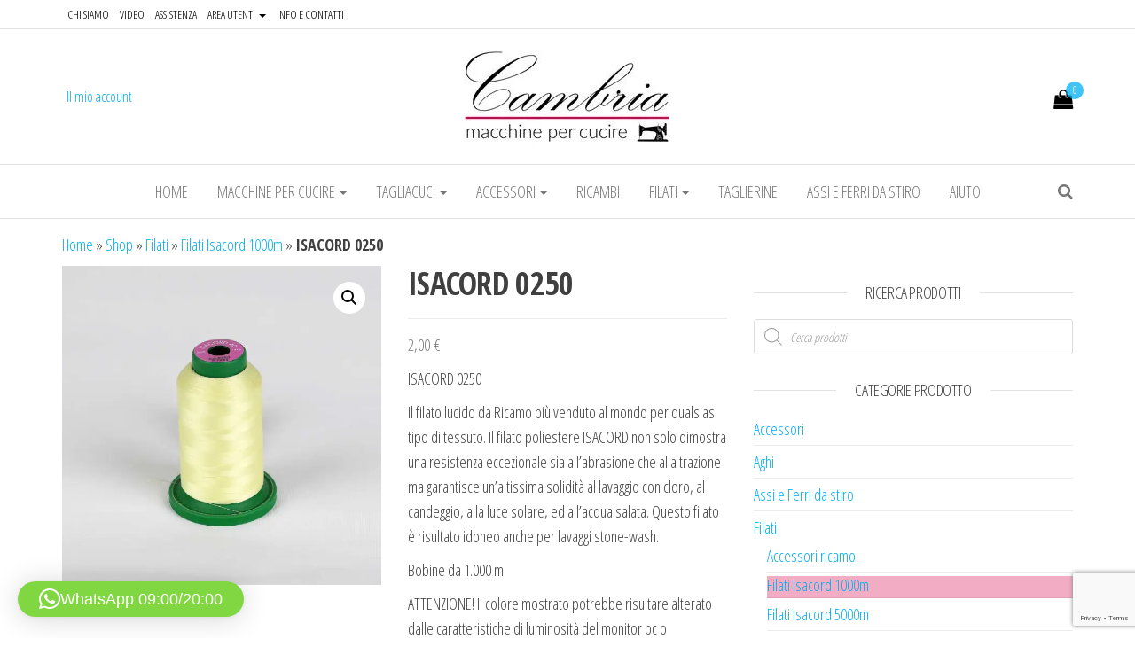

--- FILE ---
content_type: text/html; charset=UTF-8
request_url: https://cambriacuciti.it/negozio/filati/isacord/isacord-0250/
body_size: 23046
content:
<!DOCTYPE html>
<html lang="it-IT">
	<head><style>img.lazy{min-height:1px}</style><link href="https://cambriacuciti.it/wp-content/plugins/w3-total-cache/pub/js/lazyload.min.js" as="script">
		<meta http-equiv="content-type" content="text/html; charset=UTF-8" />
		<meta http-equiv="X-UA-Compatible" content="IE=edge">
		<meta name="viewport" content="width=device-width, initial-scale=1">
		<link rel="pingback" href="https://cambriacuciti.it/xmlrpc.php" />
		<meta name='robots' content='index, follow, max-image-preview:large, max-snippet:-1, max-video-preview:-1' />
<script id="cookieyes" type="text/javascript" src="https://cdn-cookieyes.com/client_data/e3a18ccfea357decdc0a40c2/script.js"></script><!-- Jetpack Site Verification Tags -->
<meta name="google-site-verification" content="zNCNSBHXwx5LhPKgL6lNOgCYi6ZxHFqA8uNDnQYICnI" />
<script>window._wca = window._wca || [];</script>

	<!-- This site is optimized with the Yoast SEO plugin v26.7 - https://yoast.com/wordpress/plugins/seo/ -->
	<title>ISACORD 0250 - Cambria Macchine per cucire</title>
	<link rel="canonical" href="https://cambriacuciti.it/negozio/filati/isacord/isacord-0250/" />
	<meta property="og:locale" content="it_IT" />
	<meta property="og:type" content="article" />
	<meta property="og:title" content="ISACORD 0250 - Cambria Macchine per cucire" />
	<meta property="og:description" content="ISACORD 0250  Il filato lucido da Ricamo più venduto al mondo per qualsiasi tipo di tessuto. Il filato poliestere ISACORD non solo dimostra una resistenza eccezionale sia all’abrasione che alla trazione ma garantisce un’altissima solidità al lavaggio con cloro, al candeggio, alla luce solare, ed all’acqua salata. Questo filato è risultato idoneo anche per lavaggi stone-wash.  Bobine da 1.000 m  ATTENZIONE! Il colore mostrato potrebbe risultare alterato dalle caratteristiche di luminosità del monitor pc o smartphone." />
	<meta property="og:url" content="https://cambriacuciti.it/negozio/filati/isacord/isacord-0250/" />
	<meta property="og:site_name" content="Cambria Macchine per cucire" />
	<meta property="article:publisher" content="https://www.facebook.com/cambria.cuciti" />
	<meta property="article:modified_time" content="2023-03-12T15:50:47+00:00" />
	<meta property="og:image" content="http://cambriacuciti.it/wp-content/uploads/2023/03/0250.jpg" />
	<meta property="og:image:width" content="1250" />
	<meta property="og:image:height" content="1250" />
	<meta property="og:image:type" content="image/jpeg" />
	<meta name="twitter:card" content="summary_large_image" />
	<script type="application/ld+json" class="yoast-schema-graph">{"@context":"https://schema.org","@graph":[{"@type":"WebPage","@id":"https://cambriacuciti.it/negozio/filati/isacord/isacord-0250/","url":"https://cambriacuciti.it/negozio/filati/isacord/isacord-0250/","name":"ISACORD 0250 - Cambria Macchine per cucire","isPartOf":{"@id":"https://cambriacuciti.it/#website"},"primaryImageOfPage":{"@id":"https://cambriacuciti.it/negozio/filati/isacord/isacord-0250/#primaryimage"},"image":{"@id":"https://cambriacuciti.it/negozio/filati/isacord/isacord-0250/#primaryimage"},"thumbnailUrl":"https://i0.wp.com/cambriacuciti.it/wp-content/uploads/2023/03/0250.jpg?fit=1250%2C1250&ssl=1","datePublished":"2023-03-12T15:49:26+00:00","dateModified":"2023-03-12T15:50:47+00:00","breadcrumb":{"@id":"https://cambriacuciti.it/negozio/filati/isacord/isacord-0250/#breadcrumb"},"inLanguage":"it-IT","potentialAction":[{"@type":"ReadAction","target":["https://cambriacuciti.it/negozio/filati/isacord/isacord-0250/"]}]},{"@type":"ImageObject","inLanguage":"it-IT","@id":"https://cambriacuciti.it/negozio/filati/isacord/isacord-0250/#primaryimage","url":"https://i0.wp.com/cambriacuciti.it/wp-content/uploads/2023/03/0250.jpg?fit=1250%2C1250&ssl=1","contentUrl":"https://i0.wp.com/cambriacuciti.it/wp-content/uploads/2023/03/0250.jpg?fit=1250%2C1250&ssl=1","width":1250,"height":1250,"caption":"ISACORD 0250"},{"@type":"BreadcrumbList","@id":"https://cambriacuciti.it/negozio/filati/isacord/isacord-0250/#breadcrumb","itemListElement":[{"@type":"ListItem","position":1,"name":"Home","item":"https://cambriacuciti.it/"},{"@type":"ListItem","position":2,"name":"Shop","item":"https://cambriacuciti.it/negozio/"},{"@type":"ListItem","position":3,"name":"Filati","item":"https://cambriacuciti.it/categoria-prodotto/filati/"},{"@type":"ListItem","position":4,"name":"Filati Isacord 1000m","item":"https://cambriacuciti.it/categoria-prodotto/filati/isacord/"},{"@type":"ListItem","position":5,"name":"ISACORD 0250"}]},{"@type":"WebSite","@id":"https://cambriacuciti.it/#website","url":"https://cambriacuciti.it/","name":"Cambria Macchine per cucire","description":"Vendita - Assistenza - Riparazione","publisher":{"@id":"https://cambriacuciti.it/#organization"},"alternateName":"Macchine da cucire","potentialAction":[{"@type":"SearchAction","target":{"@type":"EntryPoint","urlTemplate":"https://cambriacuciti.it/?s={search_term_string}"},"query-input":{"@type":"PropertyValueSpecification","valueRequired":true,"valueName":"search_term_string"}}],"inLanguage":"it-IT"},{"@type":"Organization","@id":"https://cambriacuciti.it/#organization","name":"Cambria Macchine per cucire","url":"https://cambriacuciti.it/","logo":{"@type":"ImageObject","inLanguage":"it-IT","@id":"https://cambriacuciti.it/#/schema/logo/image/","url":"https://cambriacuciti.it/wp-content/uploads/2019/12/logo600.jpg","contentUrl":"https://cambriacuciti.it/wp-content/uploads/2019/12/logo600.jpg","width":600,"height":293,"caption":"Cambria Macchine per cucire"},"image":{"@id":"https://cambriacuciti.it/#/schema/logo/image/"},"sameAs":["https://www.facebook.com/cambria.cuciti","https://www.instagram.com/cambriamacchinepercucire","https://www.youtube.com/channel/UCcjGgcucXgHCvr4g5-7pYYw"]}]}</script>
	<!-- / Yoast SEO plugin. -->


<link rel='dns-prefetch' href='//www.google.com' />
<link rel='dns-prefetch' href='//stats.wp.com' />
<link rel='dns-prefetch' href='//fonts.googleapis.com' />
<link rel='preconnect' href='//c0.wp.com' />
<link rel='preconnect' href='//i0.wp.com' />
<link rel="alternate" type="application/rss+xml" title="Cambria Macchine per cucire &raquo; Feed" href="https://cambriacuciti.it/feed/" />
<link rel="alternate" type="application/rss+xml" title="Cambria Macchine per cucire &raquo; Feed dei commenti" href="https://cambriacuciti.it/comments/feed/" />
<link rel="alternate" title="oEmbed (JSON)" type="application/json+oembed" href="https://cambriacuciti.it/wp-json/oembed/1.0/embed?url=https%3A%2F%2Fcambriacuciti.it%2Fnegozio%2Ffilati%2Fisacord%2Fisacord-0250%2F" />
<link rel="alternate" title="oEmbed (XML)" type="text/xml+oembed" href="https://cambriacuciti.it/wp-json/oembed/1.0/embed?url=https%3A%2F%2Fcambriacuciti.it%2Fnegozio%2Ffilati%2Fisacord%2Fisacord-0250%2F&#038;format=xml" />
<style id='wp-img-auto-sizes-contain-inline-css' type='text/css'>
img:is([sizes=auto i],[sizes^="auto," i]){contain-intrinsic-size:3000px 1500px}
/*# sourceURL=wp-img-auto-sizes-contain-inline-css */
</style>
<style id='wp-emoji-styles-inline-css' type='text/css'>

	img.wp-smiley, img.emoji {
		display: inline !important;
		border: none !important;
		box-shadow: none !important;
		height: 1em !important;
		width: 1em !important;
		margin: 0 0.07em !important;
		vertical-align: -0.1em !important;
		background: none !important;
		padding: 0 !important;
	}
/*# sourceURL=wp-emoji-styles-inline-css */
</style>
<link rel='stylesheet' id='wp-block-library-css' href='https://c0.wp.com/c/6.9/wp-includes/css/dist/block-library/style.min.css' type='text/css' media='all' />
<style id='classic-theme-styles-inline-css' type='text/css'>
/*! This file is auto-generated */
.wp-block-button__link{color:#fff;background-color:#32373c;border-radius:9999px;box-shadow:none;text-decoration:none;padding:calc(.667em + 2px) calc(1.333em + 2px);font-size:1.125em}.wp-block-file__button{background:#32373c;color:#fff;text-decoration:none}
/*# sourceURL=/wp-includes/css/classic-themes.min.css */
</style>
<link rel='stylesheet' id='mediaelement-css' href='https://c0.wp.com/c/6.9/wp-includes/js/mediaelement/mediaelementplayer-legacy.min.css' type='text/css' media='all' />
<link rel='stylesheet' id='wp-mediaelement-css' href='https://c0.wp.com/c/6.9/wp-includes/js/mediaelement/wp-mediaelement.min.css' type='text/css' media='all' />
<style id='jetpack-sharing-buttons-style-inline-css' type='text/css'>
.jetpack-sharing-buttons__services-list{display:flex;flex-direction:row;flex-wrap:wrap;gap:0;list-style-type:none;margin:5px;padding:0}.jetpack-sharing-buttons__services-list.has-small-icon-size{font-size:12px}.jetpack-sharing-buttons__services-list.has-normal-icon-size{font-size:16px}.jetpack-sharing-buttons__services-list.has-large-icon-size{font-size:24px}.jetpack-sharing-buttons__services-list.has-huge-icon-size{font-size:36px}@media print{.jetpack-sharing-buttons__services-list{display:none!important}}.editor-styles-wrapper .wp-block-jetpack-sharing-buttons{gap:0;padding-inline-start:0}ul.jetpack-sharing-buttons__services-list.has-background{padding:1.25em 2.375em}
/*# sourceURL=https://cambriacuciti.it/wp-content/plugins/jetpack/_inc/blocks/sharing-buttons/view.css */
</style>
<style id='global-styles-inline-css' type='text/css'>
:root{--wp--preset--aspect-ratio--square: 1;--wp--preset--aspect-ratio--4-3: 4/3;--wp--preset--aspect-ratio--3-4: 3/4;--wp--preset--aspect-ratio--3-2: 3/2;--wp--preset--aspect-ratio--2-3: 2/3;--wp--preset--aspect-ratio--16-9: 16/9;--wp--preset--aspect-ratio--9-16: 9/16;--wp--preset--color--black: #000000;--wp--preset--color--cyan-bluish-gray: #abb8c3;--wp--preset--color--white: #ffffff;--wp--preset--color--pale-pink: #f78da7;--wp--preset--color--vivid-red: #cf2e2e;--wp--preset--color--luminous-vivid-orange: #ff6900;--wp--preset--color--luminous-vivid-amber: #fcb900;--wp--preset--color--light-green-cyan: #7bdcb5;--wp--preset--color--vivid-green-cyan: #00d084;--wp--preset--color--pale-cyan-blue: #8ed1fc;--wp--preset--color--vivid-cyan-blue: #0693e3;--wp--preset--color--vivid-purple: #9b51e0;--wp--preset--gradient--vivid-cyan-blue-to-vivid-purple: linear-gradient(135deg,rgb(6,147,227) 0%,rgb(155,81,224) 100%);--wp--preset--gradient--light-green-cyan-to-vivid-green-cyan: linear-gradient(135deg,rgb(122,220,180) 0%,rgb(0,208,130) 100%);--wp--preset--gradient--luminous-vivid-amber-to-luminous-vivid-orange: linear-gradient(135deg,rgb(252,185,0) 0%,rgb(255,105,0) 100%);--wp--preset--gradient--luminous-vivid-orange-to-vivid-red: linear-gradient(135deg,rgb(255,105,0) 0%,rgb(207,46,46) 100%);--wp--preset--gradient--very-light-gray-to-cyan-bluish-gray: linear-gradient(135deg,rgb(238,238,238) 0%,rgb(169,184,195) 100%);--wp--preset--gradient--cool-to-warm-spectrum: linear-gradient(135deg,rgb(74,234,220) 0%,rgb(151,120,209) 20%,rgb(207,42,186) 40%,rgb(238,44,130) 60%,rgb(251,105,98) 80%,rgb(254,248,76) 100%);--wp--preset--gradient--blush-light-purple: linear-gradient(135deg,rgb(255,206,236) 0%,rgb(152,150,240) 100%);--wp--preset--gradient--blush-bordeaux: linear-gradient(135deg,rgb(254,205,165) 0%,rgb(254,45,45) 50%,rgb(107,0,62) 100%);--wp--preset--gradient--luminous-dusk: linear-gradient(135deg,rgb(255,203,112) 0%,rgb(199,81,192) 50%,rgb(65,88,208) 100%);--wp--preset--gradient--pale-ocean: linear-gradient(135deg,rgb(255,245,203) 0%,rgb(182,227,212) 50%,rgb(51,167,181) 100%);--wp--preset--gradient--electric-grass: linear-gradient(135deg,rgb(202,248,128) 0%,rgb(113,206,126) 100%);--wp--preset--gradient--midnight: linear-gradient(135deg,rgb(2,3,129) 0%,rgb(40,116,252) 100%);--wp--preset--font-size--small: 13px;--wp--preset--font-size--medium: 20px;--wp--preset--font-size--large: 36px;--wp--preset--font-size--x-large: 42px;--wp--preset--spacing--20: 0.44rem;--wp--preset--spacing--30: 0.67rem;--wp--preset--spacing--40: 1rem;--wp--preset--spacing--50: 1.5rem;--wp--preset--spacing--60: 2.25rem;--wp--preset--spacing--70: 3.38rem;--wp--preset--spacing--80: 5.06rem;--wp--preset--shadow--natural: 6px 6px 9px rgba(0, 0, 0, 0.2);--wp--preset--shadow--deep: 12px 12px 50px rgba(0, 0, 0, 0.4);--wp--preset--shadow--sharp: 6px 6px 0px rgba(0, 0, 0, 0.2);--wp--preset--shadow--outlined: 6px 6px 0px -3px rgb(255, 255, 255), 6px 6px rgb(0, 0, 0);--wp--preset--shadow--crisp: 6px 6px 0px rgb(0, 0, 0);}:where(.is-layout-flex){gap: 0.5em;}:where(.is-layout-grid){gap: 0.5em;}body .is-layout-flex{display: flex;}.is-layout-flex{flex-wrap: wrap;align-items: center;}.is-layout-flex > :is(*, div){margin: 0;}body .is-layout-grid{display: grid;}.is-layout-grid > :is(*, div){margin: 0;}:where(.wp-block-columns.is-layout-flex){gap: 2em;}:where(.wp-block-columns.is-layout-grid){gap: 2em;}:where(.wp-block-post-template.is-layout-flex){gap: 1.25em;}:where(.wp-block-post-template.is-layout-grid){gap: 1.25em;}.has-black-color{color: var(--wp--preset--color--black) !important;}.has-cyan-bluish-gray-color{color: var(--wp--preset--color--cyan-bluish-gray) !important;}.has-white-color{color: var(--wp--preset--color--white) !important;}.has-pale-pink-color{color: var(--wp--preset--color--pale-pink) !important;}.has-vivid-red-color{color: var(--wp--preset--color--vivid-red) !important;}.has-luminous-vivid-orange-color{color: var(--wp--preset--color--luminous-vivid-orange) !important;}.has-luminous-vivid-amber-color{color: var(--wp--preset--color--luminous-vivid-amber) !important;}.has-light-green-cyan-color{color: var(--wp--preset--color--light-green-cyan) !important;}.has-vivid-green-cyan-color{color: var(--wp--preset--color--vivid-green-cyan) !important;}.has-pale-cyan-blue-color{color: var(--wp--preset--color--pale-cyan-blue) !important;}.has-vivid-cyan-blue-color{color: var(--wp--preset--color--vivid-cyan-blue) !important;}.has-vivid-purple-color{color: var(--wp--preset--color--vivid-purple) !important;}.has-black-background-color{background-color: var(--wp--preset--color--black) !important;}.has-cyan-bluish-gray-background-color{background-color: var(--wp--preset--color--cyan-bluish-gray) !important;}.has-white-background-color{background-color: var(--wp--preset--color--white) !important;}.has-pale-pink-background-color{background-color: var(--wp--preset--color--pale-pink) !important;}.has-vivid-red-background-color{background-color: var(--wp--preset--color--vivid-red) !important;}.has-luminous-vivid-orange-background-color{background-color: var(--wp--preset--color--luminous-vivid-orange) !important;}.has-luminous-vivid-amber-background-color{background-color: var(--wp--preset--color--luminous-vivid-amber) !important;}.has-light-green-cyan-background-color{background-color: var(--wp--preset--color--light-green-cyan) !important;}.has-vivid-green-cyan-background-color{background-color: var(--wp--preset--color--vivid-green-cyan) !important;}.has-pale-cyan-blue-background-color{background-color: var(--wp--preset--color--pale-cyan-blue) !important;}.has-vivid-cyan-blue-background-color{background-color: var(--wp--preset--color--vivid-cyan-blue) !important;}.has-vivid-purple-background-color{background-color: var(--wp--preset--color--vivid-purple) !important;}.has-black-border-color{border-color: var(--wp--preset--color--black) !important;}.has-cyan-bluish-gray-border-color{border-color: var(--wp--preset--color--cyan-bluish-gray) !important;}.has-white-border-color{border-color: var(--wp--preset--color--white) !important;}.has-pale-pink-border-color{border-color: var(--wp--preset--color--pale-pink) !important;}.has-vivid-red-border-color{border-color: var(--wp--preset--color--vivid-red) !important;}.has-luminous-vivid-orange-border-color{border-color: var(--wp--preset--color--luminous-vivid-orange) !important;}.has-luminous-vivid-amber-border-color{border-color: var(--wp--preset--color--luminous-vivid-amber) !important;}.has-light-green-cyan-border-color{border-color: var(--wp--preset--color--light-green-cyan) !important;}.has-vivid-green-cyan-border-color{border-color: var(--wp--preset--color--vivid-green-cyan) !important;}.has-pale-cyan-blue-border-color{border-color: var(--wp--preset--color--pale-cyan-blue) !important;}.has-vivid-cyan-blue-border-color{border-color: var(--wp--preset--color--vivid-cyan-blue) !important;}.has-vivid-purple-border-color{border-color: var(--wp--preset--color--vivid-purple) !important;}.has-vivid-cyan-blue-to-vivid-purple-gradient-background{background: var(--wp--preset--gradient--vivid-cyan-blue-to-vivid-purple) !important;}.has-light-green-cyan-to-vivid-green-cyan-gradient-background{background: var(--wp--preset--gradient--light-green-cyan-to-vivid-green-cyan) !important;}.has-luminous-vivid-amber-to-luminous-vivid-orange-gradient-background{background: var(--wp--preset--gradient--luminous-vivid-amber-to-luminous-vivid-orange) !important;}.has-luminous-vivid-orange-to-vivid-red-gradient-background{background: var(--wp--preset--gradient--luminous-vivid-orange-to-vivid-red) !important;}.has-very-light-gray-to-cyan-bluish-gray-gradient-background{background: var(--wp--preset--gradient--very-light-gray-to-cyan-bluish-gray) !important;}.has-cool-to-warm-spectrum-gradient-background{background: var(--wp--preset--gradient--cool-to-warm-spectrum) !important;}.has-blush-light-purple-gradient-background{background: var(--wp--preset--gradient--blush-light-purple) !important;}.has-blush-bordeaux-gradient-background{background: var(--wp--preset--gradient--blush-bordeaux) !important;}.has-luminous-dusk-gradient-background{background: var(--wp--preset--gradient--luminous-dusk) !important;}.has-pale-ocean-gradient-background{background: var(--wp--preset--gradient--pale-ocean) !important;}.has-electric-grass-gradient-background{background: var(--wp--preset--gradient--electric-grass) !important;}.has-midnight-gradient-background{background: var(--wp--preset--gradient--midnight) !important;}.has-small-font-size{font-size: var(--wp--preset--font-size--small) !important;}.has-medium-font-size{font-size: var(--wp--preset--font-size--medium) !important;}.has-large-font-size{font-size: var(--wp--preset--font-size--large) !important;}.has-x-large-font-size{font-size: var(--wp--preset--font-size--x-large) !important;}
:where(.wp-block-post-template.is-layout-flex){gap: 1.25em;}:where(.wp-block-post-template.is-layout-grid){gap: 1.25em;}
:where(.wp-block-term-template.is-layout-flex){gap: 1.25em;}:where(.wp-block-term-template.is-layout-grid){gap: 1.25em;}
:where(.wp-block-columns.is-layout-flex){gap: 2em;}:where(.wp-block-columns.is-layout-grid){gap: 2em;}
:root :where(.wp-block-pullquote){font-size: 1.5em;line-height: 1.6;}
/*# sourceURL=global-styles-inline-css */
</style>
<link rel='stylesheet' id='contact-form-7-css' href='https://cambriacuciti.it/wp-content/plugins/contact-form-7/includes/css/styles.css?ver=6.1.4' type='text/css' media='all' />
<link rel='stylesheet' id='photoswipe-css' href='https://c0.wp.com/p/woocommerce/10.4.3/assets/css/photoswipe/photoswipe.min.css' type='text/css' media='all' />
<link rel='stylesheet' id='photoswipe-default-skin-css' href='https://c0.wp.com/p/woocommerce/10.4.3/assets/css/photoswipe/default-skin/default-skin.min.css' type='text/css' media='all' />
<link rel='stylesheet' id='woocommerce-layout-css' href='https://c0.wp.com/p/woocommerce/10.4.3/assets/css/woocommerce-layout.css' type='text/css' media='all' />
<style id='woocommerce-layout-inline-css' type='text/css'>

	.infinite-scroll .woocommerce-pagination {
		display: none;
	}
/*# sourceURL=woocommerce-layout-inline-css */
</style>
<link rel='stylesheet' id='woocommerce-smallscreen-css' href='https://c0.wp.com/p/woocommerce/10.4.3/assets/css/woocommerce-smallscreen.css' type='text/css' media='only screen and (max-width: 768px)' />
<link rel='stylesheet' id='woocommerce-general-css' href='https://c0.wp.com/p/woocommerce/10.4.3/assets/css/woocommerce.css' type='text/css' media='all' />
<style id='woocommerce-inline-inline-css' type='text/css'>
.woocommerce form .form-row .required { visibility: visible; }
/*# sourceURL=woocommerce-inline-inline-css */
</style>
<link rel='stylesheet' id='gateway-css' href='https://cambriacuciti.it/wp-content/plugins/woocommerce-paypal-payments/modules/ppcp-button/assets/css/gateway.css?ver=3.3.2' type='text/css' media='all' />
<link rel='stylesheet' id='dgwt-wcas-style-css' href='https://cambriacuciti.it/wp-content/plugins/ajax-search-for-woocommerce/assets/css/style.min.css?ver=1.32.2' type='text/css' media='all' />
<link rel='stylesheet' id='envo-multipurpose-fonts-css' href='https://fonts.googleapis.com/css?family=Open+Sans+Condensed%3A300%2C500%2C700&#038;subset=cyrillic%2Ccyrillic-ext%2Cgreek%2Cgreek-ext%2Clatin-ext%2Cvietnamese' type='text/css' media='all' />
<link rel='stylesheet' id='bootstrap-css' href='https://cambriacuciti.it/wp-content/themes/envo-multipurpose/css/bootstrap.css?ver=3.3.7' type='text/css' media='all' />
<link rel='stylesheet' id='envo-multipurpose-stylesheet-css' href='https://cambriacuciti.it/wp-content/themes/envo-multipurpose/style.css?ver=1.1.6' type='text/css' media='all' />
<link rel='stylesheet' id='font-awesome-4-7-css' href='https://cambriacuciti.it/wp-content/themes/envo-multipurpose/css/font-awesome.min.css?ver=4.7.0' type='text/css' media='all' />
<style id='jetpack_facebook_likebox-inline-css' type='text/css'>
.widget_facebook_likebox {
	overflow: hidden;
}

/*# sourceURL=https://cambriacuciti.it/wp-content/plugins/jetpack/modules/widgets/facebook-likebox/style.css */
</style>
<link rel='stylesheet' id='__EPYT__style-css' href='https://cambriacuciti.it/wp-content/plugins/youtube-embed-plus/styles/ytprefs.min.css?ver=14.2.4' type='text/css' media='all' />
<style id='__EPYT__style-inline-css' type='text/css'>

                .epyt-gallery-thumb {
                        width: 33.333%;
                }
                
/*# sourceURL=__EPYT__style-inline-css */
</style>
<link rel='stylesheet' id='sharedaddy-css' href='https://c0.wp.com/p/jetpack/15.4/modules/sharedaddy/sharing.css' type='text/css' media='all' />
<link rel='stylesheet' id='social-logos-css' href='https://c0.wp.com/p/jetpack/15.4/_inc/social-logos/social-logos.min.css' type='text/css' media='all' />
<script type="text/javascript" src="https://c0.wp.com/c/6.9/wp-includes/js/jquery/jquery.min.js" id="jquery-core-js"></script>
<script type="text/javascript" src="https://c0.wp.com/c/6.9/wp-includes/js/jquery/jquery-migrate.min.js" id="jquery-migrate-js"></script>
<script type="text/javascript" src="https://c0.wp.com/p/woocommerce/10.4.3/assets/js/jquery-blockui/jquery.blockUI.min.js" id="wc-jquery-blockui-js" defer="defer" data-wp-strategy="defer"></script>
<script type="text/javascript" id="wc-add-to-cart-js-extra">
/* <![CDATA[ */
var wc_add_to_cart_params = {"ajax_url":"/wp-admin/admin-ajax.php","wc_ajax_url":"/?wc-ajax=%%endpoint%%","i18n_view_cart":"Visualizza carrello","cart_url":"https://cambriacuciti.it/carrello/","is_cart":"","cart_redirect_after_add":"no"};
//# sourceURL=wc-add-to-cart-js-extra
/* ]]> */
</script>
<script type="text/javascript" src="https://c0.wp.com/p/woocommerce/10.4.3/assets/js/frontend/add-to-cart.min.js" id="wc-add-to-cart-js" defer="defer" data-wp-strategy="defer"></script>
<script type="text/javascript" src="https://c0.wp.com/p/woocommerce/10.4.3/assets/js/zoom/jquery.zoom.min.js" id="wc-zoom-js" defer="defer" data-wp-strategy="defer"></script>
<script type="text/javascript" src="https://c0.wp.com/p/woocommerce/10.4.3/assets/js/flexslider/jquery.flexslider.min.js" id="wc-flexslider-js" defer="defer" data-wp-strategy="defer"></script>
<script type="text/javascript" src="https://c0.wp.com/p/woocommerce/10.4.3/assets/js/photoswipe/photoswipe.min.js" id="wc-photoswipe-js" defer="defer" data-wp-strategy="defer"></script>
<script type="text/javascript" src="https://c0.wp.com/p/woocommerce/10.4.3/assets/js/photoswipe/photoswipe-ui-default.min.js" id="wc-photoswipe-ui-default-js" defer="defer" data-wp-strategy="defer"></script>
<script type="text/javascript" id="wc-single-product-js-extra">
/* <![CDATA[ */
var wc_single_product_params = {"i18n_required_rating_text":"Seleziona una valutazione","i18n_rating_options":["1 stella su 5","2 stelle su 5","3 stelle su 5","4 stelle su 5","5 stelle su 5"],"i18n_product_gallery_trigger_text":"Visualizza la galleria di immagini a schermo intero","review_rating_required":"yes","flexslider":{"rtl":false,"animation":"slide","smoothHeight":true,"directionNav":false,"controlNav":"thumbnails","slideshow":false,"animationSpeed":500,"animationLoop":false,"allowOneSlide":false},"zoom_enabled":"1","zoom_options":[],"photoswipe_enabled":"1","photoswipe_options":{"shareEl":false,"closeOnScroll":false,"history":false,"hideAnimationDuration":0,"showAnimationDuration":0},"flexslider_enabled":"1"};
//# sourceURL=wc-single-product-js-extra
/* ]]> */
</script>
<script type="text/javascript" src="https://c0.wp.com/p/woocommerce/10.4.3/assets/js/frontend/single-product.min.js" id="wc-single-product-js" defer="defer" data-wp-strategy="defer"></script>
<script type="text/javascript" src="https://c0.wp.com/p/woocommerce/10.4.3/assets/js/js-cookie/js.cookie.min.js" id="wc-js-cookie-js" defer="defer" data-wp-strategy="defer"></script>
<script type="text/javascript" id="woocommerce-js-extra">
/* <![CDATA[ */
var woocommerce_params = {"ajax_url":"/wp-admin/admin-ajax.php","wc_ajax_url":"/?wc-ajax=%%endpoint%%","i18n_password_show":"Mostra password","i18n_password_hide":"Nascondi password"};
//# sourceURL=woocommerce-js-extra
/* ]]> */
</script>
<script type="text/javascript" src="https://c0.wp.com/p/woocommerce/10.4.3/assets/js/frontend/woocommerce.min.js" id="woocommerce-js" defer="defer" data-wp-strategy="defer"></script>
<script type="text/javascript" src="https://stats.wp.com/s-202603.js" id="woocommerce-analytics-js" defer="defer" data-wp-strategy="defer"></script>
<script type="text/javascript" id="__ytprefs__-js-extra">
/* <![CDATA[ */
var _EPYT_ = {"ajaxurl":"https://cambriacuciti.it/wp-admin/admin-ajax.php","security":"a8d1c493d8","gallery_scrolloffset":"20","eppathtoscripts":"https://cambriacuciti.it/wp-content/plugins/youtube-embed-plus/scripts/","eppath":"https://cambriacuciti.it/wp-content/plugins/youtube-embed-plus/","epresponsiveselector":"[\"iframe.__youtube_prefs__\",\"iframe[src*='youtube.com']\",\"iframe[src*='youtube-nocookie.com']\",\"iframe[data-ep-src*='youtube.com']\",\"iframe[data-ep-src*='youtube-nocookie.com']\",\"iframe[data-ep-gallerysrc*='youtube.com']\"]","epdovol":"1","version":"14.2.4","evselector":"iframe.__youtube_prefs__[src], iframe[src*=\"youtube.com/embed/\"], iframe[src*=\"youtube-nocookie.com/embed/\"]","ajax_compat":"","maxres_facade":"eager","ytapi_load":"light","pause_others":"","stopMobileBuffer":"1","facade_mode":"","not_live_on_channel":""};
//# sourceURL=__ytprefs__-js-extra
/* ]]> */
</script>
<script type="text/javascript" src="https://cambriacuciti.it/wp-content/plugins/youtube-embed-plus/scripts/ytprefs.min.js?ver=14.2.4" id="__ytprefs__-js"></script>
<link rel="https://api.w.org/" href="https://cambriacuciti.it/wp-json/" /><link rel="alternate" title="JSON" type="application/json" href="https://cambriacuciti.it/wp-json/wp/v2/product/13713" /><link rel="EditURI" type="application/rsd+xml" title="RSD" href="https://cambriacuciti.it/xmlrpc.php?rsd" />
<meta name="generator" content="WordPress 6.9" />
<meta name="generator" content="WooCommerce 10.4.3" />
<link rel='shortlink' href='https://cambriacuciti.it/?p=13713' />
<style>div.woocommerce-variation-add-to-cart-disabled { display: none ! important; }</style>	<style>img#wpstats{display:none}</style>
				<style>
			.dgwt-wcas-ico-magnifier,.dgwt-wcas-ico-magnifier-handler{max-width:20px}.dgwt-wcas-search-wrapp{max-width:600px}		</style>
		<!-- Google site verification - Google for WooCommerce -->
<meta name="google-site-verification" content="zNCNSBHXwx5LhPKgL6lNOgCYi6ZxHFqA8uNDnQYICnI" />
	<noscript><style>.woocommerce-product-gallery{ opacity: 1 !important; }</style></noscript>
	<meta name="generator" content="Elementor 3.34.1; features: additional_custom_breakpoints; settings: css_print_method-external, google_font-enabled, font_display-auto">
			<style>
				.e-con.e-parent:nth-of-type(n+4):not(.e-lazyloaded):not(.e-no-lazyload),
				.e-con.e-parent:nth-of-type(n+4):not(.e-lazyloaded):not(.e-no-lazyload) * {
					background-image: none !important;
				}
				@media screen and (max-height: 1024px) {
					.e-con.e-parent:nth-of-type(n+3):not(.e-lazyloaded):not(.e-no-lazyload),
					.e-con.e-parent:nth-of-type(n+3):not(.e-lazyloaded):not(.e-no-lazyload) * {
						background-image: none !important;
					}
				}
				@media screen and (max-height: 640px) {
					.e-con.e-parent:nth-of-type(n+2):not(.e-lazyloaded):not(.e-no-lazyload),
					.e-con.e-parent:nth-of-type(n+2):not(.e-lazyloaded):not(.e-no-lazyload) * {
						background-image: none !important;
					}
				}
			</style>
					<style type="text/css" id="envo-multipurpose-header-css">
								.site-title,
				.site-description {
					position: absolute;
					clip: rect(1px, 1px, 1px, 1px);
				}
				
		</style>
		<link rel="icon" href="https://i0.wp.com/cambriacuciti.it/wp-content/uploads/2019/12/cropped-logo-512-1.jpg?fit=32%2C32&#038;ssl=1" sizes="32x32" />
<link rel="icon" href="https://i0.wp.com/cambriacuciti.it/wp-content/uploads/2019/12/cropped-logo-512-1.jpg?fit=192%2C192&#038;ssl=1" sizes="192x192" />
<link rel="apple-touch-icon" href="https://i0.wp.com/cambriacuciti.it/wp-content/uploads/2019/12/cropped-logo-512-1.jpg?fit=180%2C180&#038;ssl=1" />
<meta name="msapplication-TileImage" content="https://i0.wp.com/cambriacuciti.it/wp-content/uploads/2019/12/cropped-logo-512-1.jpg?fit=270%2C270&#038;ssl=1" />
		<style type="text/css" id="wp-custom-css">
			.page-id-248 article {
    width: 100%;
}
.page-id-248 #sidebar {
    display: none;
}

li.current-cat
{
 background: #F2ACC4;
 padding: 0px 10px;
 line-height: 20px;
	}
		</style>
						<style type="text/css" id="c4wp-checkout-css">
					.woocommerce-checkout .c4wp_captcha_field {
						margin-bottom: 10px;
						margin-top: 15px;
						position: relative;
						display: inline-block;
					}
				</style>
							<style type="text/css" id="c4wp-v3-lp-form-css">
				.login #login, .login #lostpasswordform {
					min-width: 350px !important;
				}
				.wpforms-field-c4wp iframe {
					width: 100% !important;
				}
			</style>
					<!-- Global site tag (gtag.js) - Google Analytics -->
<script async src="https://www.googletagmanager.com/gtag/js?id=UA-154996701-1"></script>
<script>
  window.dataLayer = window.dataLayer || [];
  function gtag(){dataLayer.push(arguments);}
  gtag('js', new Date());

  gtag('config', 'UA-154996701-1');
</script>

	</head>
	<body id="blog" class="wp-singular product-template-default single single-product postid-13713 wp-custom-logo wp-theme-envo-multipurpose theme-envo-multipurpose woocommerce woocommerce-page woocommerce-no-js elementor-default elementor-kit-10820">
        		<div class="page-wrap">
			<div class="top-menu" >
		<nav id="top-navigation" class="navbar navbar-default">     
			<div class="container">   
				<div class="navbar-header">
					<span class="navbar-brand visible-xs">Menu</span>
					<button type="button" class="navbar-toggle" data-toggle="collapse" data-target=".navbar-2-collapse">
						<span class="sr-only">Attiva/disattiva navigazione</span>
						<span class="icon-bar"></span>
						<span class="icon-bar"></span>
						<span class="icon-bar"></span>
					</button>
				</div>
				<div class="collapse navbar-collapse navbar-2-collapse">
					<div class="menu-top-left-container"><ul id="menu-top-left" class="nav navbar-nav navbar-left"><li itemscope="itemscope" itemtype="https://www.schema.org/SiteNavigationElement" id="menu-item-10743" class="menu-item menu-item-type-post_type menu-item-object-page menu-item-10743"><a title="Chi siamo" href="https://cambriacuciti.it/chi-siamo/">Chi siamo</a></li>
<li itemscope="itemscope" itemtype="https://www.schema.org/SiteNavigationElement" id="menu-item-10744" class="menu-item menu-item-type-post_type menu-item-object-page menu-item-10744"><a title="Video" href="https://cambriacuciti.it/video/">Video</a></li>
<li itemscope="itemscope" itemtype="https://www.schema.org/SiteNavigationElement" id="menu-item-10745" class="menu-item menu-item-type-post_type menu-item-object-page menu-item-10745"><a title="Assistenza" href="https://cambriacuciti.it/riparazioni-macchine-per-cucire/">Assistenza</a></li>
<li itemscope="itemscope" itemtype="https://www.schema.org/SiteNavigationElement" id="menu-item-10746" class="menu-item menu-item-type-post_type menu-item-object-page menu-item-has-children menu-item-10746 dropdown"><a title="Area utenti" href="https://cambriacuciti.it/il-mio-account/" data-toggle="dropdown" class="dropdown-toggle" aria-haspopup="true">Area utenti <span class="caret"></span></a>
<ul role="menu" class=" dropdown-menu" >
	<li itemscope="itemscope" itemtype="https://www.schema.org/SiteNavigationElement" id="menu-item-10747" class="menu-item menu-item-type-post_type menu-item-object-page menu-item-10747"><a title="Il mio account" href="https://cambriacuciti.it/il-mio-account/">Il mio account</a></li>
	<li itemscope="itemscope" itemtype="https://www.schema.org/SiteNavigationElement" id="menu-item-10749" class="menu-item menu-item-type-post_type menu-item-object-page menu-item-10749"><a title="Carrello" href="https://cambriacuciti.it/carrello/">Carrello</a></li>
	<li itemscope="itemscope" itemtype="https://www.schema.org/SiteNavigationElement" id="menu-item-10750" class="menu-item menu-item-type-post_type menu-item-object-page menu-item-10750"><a title="Cassa" href="https://cambriacuciti.it/cassa/">Cassa</a></li>
	<li itemscope="itemscope" itemtype="https://www.schema.org/SiteNavigationElement" id="menu-item-10751" class="menu-item menu-item-type-post_type menu-item-object-page menu-item-10751"><a title="Termini e condizioni di vendita" href="https://cambriacuciti.it/termini-e-condizioni-di-vendita/">Termini e condizioni di vendita</a></li>
	<li itemscope="itemscope" itemtype="https://www.schema.org/SiteNavigationElement" id="menu-item-10748" class="menu-item menu-item-type-post_type menu-item-object-page menu-item-privacy-policy menu-item-10748"><a title="Privacy" href="https://cambriacuciti.it/privacy/">Privacy</a></li>
</ul>
</li>
<li itemscope="itemscope" itemtype="https://www.schema.org/SiteNavigationElement" id="menu-item-10752" class="menu-item menu-item-type-post_type menu-item-object-page menu-item-10752"><a title="Info e Contatti" href="https://cambriacuciti.it/info-e-contatti/">Info e Contatti</a></li>
</ul></div>				</div>
			</div>    
		</nav> 
	</div>
<div class="site-header container-fluid">
	<div class="container" >
		<div class="heading-row row" >
			<div class="site-heading text-center col-sm-8 col-sm-push-2" >
				<div class="site-branding-logo">
					<a href="https://cambriacuciti.it/" class="custom-logo-link" rel="home"><img width="250" height="122" src="data:image/svg+xml,%3Csvg%20xmlns='http://www.w3.org/2000/svg'%20viewBox='0%200%20250%20122'%3E%3C/svg%3E" data-src="https://i0.wp.com/cambriacuciti.it/wp-content/uploads/2019/12/cropped-logo250-1.jpg?fit=250%2C122&amp;ssl=1" class="custom-logo lazy" alt="Cambria Macchine per cucire" decoding="async" /></a>				</div>
				<div class="site-branding-text">
											<p class="site-title"><a href="https://cambriacuciti.it/" rel="home">Cambria Macchine per cucire</a></p>
					
											<p class="site-description">
							Vendita &#8211; Assistenza &#8211; Riparazione						</p>
									</div><!-- .site-branding-text -->
			</div>
							<div class="hidden-xs" >
									<div class="header-cart">
					<div class="header-cart-block">
						<div class="header-cart-inner">
								
			<a class="cart-contents" href="https://cambriacuciti.it/carrello/" title="Visualizza il carrello">
				<i class="fa fa-shopping-bag"><span class="count">0</span></i>
			</a>
										<ul class="site-header-cart menu list-unstyled text-center">
								<li>
									<div class="widget woocommerce widget_shopping_cart"><div class="widget_shopping_cart_content"></div></div>								</li>
							</ul>
						</div>
					</div>
				</div>
								</div>	
										<div class="hidden-xs" >
									<div class="header-my-account">
					<div class="header-login"> 
						<a href="https://cambriacuciti.it/il-mio-account/" title="Il mio account">
					   Il mio account						</a>
					</div>
				</div>
								</div>
								</div>
	</div>
</div>
 
<div class="main-menu">
	<nav id="site-navigation" class="navbar navbar-default">     
		<div class="container">   
			<div class="navbar-header">
														<span class="navbar-brand brand-absolute visible-xs">Menu</span>
											<div class="mobile-cart visible-xs" >
											<div class="header-cart">
					<div class="header-cart-block">
						<div class="header-cart-inner">
								
			<a class="cart-contents" href="https://cambriacuciti.it/carrello/" title="Visualizza il carrello">
				<i class="fa fa-shopping-bag"><span class="count">0</span></i>
			</a>
										<ul class="site-header-cart menu list-unstyled text-center">
								<li>
									<div class="widget woocommerce widget_shopping_cart"><div class="widget_shopping_cart_content"></div></div>								</li>
							</ul>
						</div>
					</div>
				</div>
										</div>	
																<div class="mobile-account visible-xs" >
											<div class="header-my-account">
					<div class="header-login"> 
						<a href="https://cambriacuciti.it/il-mio-account/" title="Il mio account">
					   Il mio account						</a>
					</div>
				</div>
										</div>
																<div class="top-search-icon visible-xs">
							<i class="fa fa-search"></i>
						</div>
										<div id="main-menu-panel" class="open-panel" data-panel="main-menu-panel">
						<span></span>
						<span></span>
						<span></span>
					</div>
							</div>
						<div class="menu-container"><ul id="menu-main-menu" class="nav navbar-nav navbar-center"><li itemscope="itemscope" itemtype="https://www.schema.org/SiteNavigationElement" id="menu-item-10866" class="menu-item menu-item-type-post_type menu-item-object-page menu-item-home menu-item-10866"><a title="Home" href="https://cambriacuciti.it/">Home</a></li>
<li itemscope="itemscope" itemtype="https://www.schema.org/SiteNavigationElement" id="menu-item-3457" class="menu-item menu-item-type-taxonomy menu-item-object-product_cat menu-item-has-children menu-item-3457 dropdown"><a title="Macchine per cucire" href="https://cambriacuciti.it/categoria-prodotto/macchine-per-cucire/" data-toggle="dropdown" class="dropdown-toggle" aria-haspopup="true">Macchine per cucire <span class="caret"></span></a>
<ul role="menu" class=" dropdown-menu" >
	<li itemscope="itemscope" itemtype="https://www.schema.org/SiteNavigationElement" id="menu-item-10756" class="menu-item menu-item-type-taxonomy menu-item-object-product_cat menu-item-10756"><a title="Meccaniche" href="https://cambriacuciti.it/categoria-prodotto/macchine-per-cucire/macchine-per-cucire-meccaniche/">Meccaniche</a></li>
	<li itemscope="itemscope" itemtype="https://www.schema.org/SiteNavigationElement" id="menu-item-10755" class="menu-item menu-item-type-taxonomy menu-item-object-product_cat menu-item-10755"><a title="Ricamatrici" href="https://cambriacuciti.it/categoria-prodotto/macchine-per-cucire/macchine-ricamatrici/">Ricamatrici</a></li>
	<li itemscope="itemscope" itemtype="https://www.schema.org/SiteNavigationElement" id="menu-item-10753" class="menu-item menu-item-type-taxonomy menu-item-object-product_cat menu-item-10753"><a title="Elettroniche" href="https://cambriacuciti.it/categoria-prodotto/macchine-per-cucire/macchine-per-cucire-elettroniche/">Elettroniche</a></li>
	<li itemscope="itemscope" itemtype="https://www.schema.org/SiteNavigationElement" id="menu-item-10754" class="menu-item menu-item-type-taxonomy menu-item-object-product_cat menu-item-10754"><a title="Professionali-Artigianali" href="https://cambriacuciti.it/categoria-prodotto/macchine-per-cucire/macchine-da-cucire-industriali/">Professionali-Artigianali</a></li>
</ul>
</li>
<li itemscope="itemscope" itemtype="https://www.schema.org/SiteNavigationElement" id="menu-item-10759" class="menu-item menu-item-type-taxonomy menu-item-object-product_cat menu-item-has-children menu-item-10759 dropdown"><a title="Tagliacuci" href="https://cambriacuciti.it/categoria-prodotto/macchine-per-cucire/tagliacuci/" data-toggle="dropdown" class="dropdown-toggle" aria-haspopup="true">Tagliacuci <span class="caret"></span></a>
<ul role="menu" class=" dropdown-menu" >
	<li itemscope="itemscope" itemtype="https://www.schema.org/SiteNavigationElement" id="menu-item-10760" class="menu-item menu-item-type-taxonomy menu-item-object-product_cat menu-item-10760"><a title="Tagliacuci" href="https://cambriacuciti.it/categoria-prodotto/macchine-per-cucire/tagliacuci/">Tagliacuci</a></li>
	<li itemscope="itemscope" itemtype="https://www.schema.org/SiteNavigationElement" id="menu-item-10757" class="menu-item menu-item-type-taxonomy menu-item-object-product_cat menu-item-10757"><a title="Punto Copertura" href="https://cambriacuciti.it/categoria-prodotto/macchine-per-cucire/punto-copertura/">Punto Copertura</a></li>
</ul>
</li>
<li itemscope="itemscope" itemtype="https://www.schema.org/SiteNavigationElement" id="menu-item-3454" class="menu-item menu-item-type-taxonomy menu-item-object-product_cat menu-item-has-children menu-item-3454 dropdown"><a title="Accessori" href="https://cambriacuciti.it/categoria-prodotto/accessori/" data-toggle="dropdown" class="dropdown-toggle" aria-haspopup="true">Accessori <span class="caret"></span></a>
<ul role="menu" class=" dropdown-menu" >
	<li itemscope="itemscope" itemtype="https://www.schema.org/SiteNavigationElement" id="menu-item-10761" class="menu-item menu-item-type-taxonomy menu-item-object-product_cat menu-item-10761"><a title="Accessori" href="https://cambriacuciti.it/categoria-prodotto/accessori/">Accessori</a></li>
	<li itemscope="itemscope" itemtype="https://www.schema.org/SiteNavigationElement" id="menu-item-3455" class="menu-item menu-item-type-taxonomy menu-item-object-product_cat menu-item-3455"><a title="Aghi" href="https://cambriacuciti.it/categoria-prodotto/aghi/">Aghi</a></li>
</ul>
</li>
<li itemscope="itemscope" itemtype="https://www.schema.org/SiteNavigationElement" id="menu-item-4500" class="menu-item menu-item-type-taxonomy menu-item-object-product_cat menu-item-4500"><a title="Ricambi" href="https://cambriacuciti.it/categoria-prodotto/ricambi/">Ricambi</a></li>
<li itemscope="itemscope" itemtype="https://www.schema.org/SiteNavigationElement" id="menu-item-6217" class="menu-item menu-item-type-taxonomy menu-item-object-product_cat current-product-ancestor menu-item-has-children menu-item-6217 dropdown"><a title="Filati" href="https://cambriacuciti.it/categoria-prodotto/filati/" data-toggle="dropdown" class="dropdown-toggle" aria-haspopup="true">Filati <span class="caret"></span></a>
<ul role="menu" class=" dropdown-menu" >
	<li itemscope="itemscope" itemtype="https://www.schema.org/SiteNavigationElement" id="menu-item-10762" class="menu-item menu-item-type-custom menu-item-object-custom menu-item-has-children menu-item-10762 dropdown-submenu"><a title="Ricamo" href="#">Ricamo</a>
	<ul role="menu" class=" dropdown-menu" >
		<li itemscope="itemscope" itemtype="https://www.schema.org/SiteNavigationElement" id="menu-item-10110" class="menu-item menu-item-type-taxonomy menu-item-object-product_cat current-product-ancestor current-menu-parent current-product-parent menu-item-10110"><a title="Filati Isacord 1000m" href="https://cambriacuciti.it/categoria-prodotto/filati/isacord/">Filati Isacord 1000m</a></li>
		<li itemscope="itemscope" itemtype="https://www.schema.org/SiteNavigationElement" id="menu-item-11725" class="menu-item menu-item-type-taxonomy menu-item-object-product_cat menu-item-11725"><a title="Filati Isacord 5000m" href="https://cambriacuciti.it/categoria-prodotto/filati/isacord-5000m/">Filati Isacord 5000m</a></li>
	</ul>
</li>
	<li itemscope="itemscope" itemtype="https://www.schema.org/SiteNavigationElement" id="menu-item-13457" class="menu-item menu-item-type-taxonomy menu-item-object-product_cat menu-item-13457"><a title="Filati Madeira" href="https://cambriacuciti.it/categoria-prodotto/filati/filati-madeira/">Filati Madeira</a></li>
	<li itemscope="itemscope" itemtype="https://www.schema.org/SiteNavigationElement" id="menu-item-8976" class="menu-item menu-item-type-taxonomy menu-item-object-product_cat menu-item-8976"><a title="Accessori ricamo" href="https://cambriacuciti.it/categoria-prodotto/filati/accessori-ricamo/">Accessori ricamo</a></li>
</ul>
</li>
<li itemscope="itemscope" itemtype="https://www.schema.org/SiteNavigationElement" id="menu-item-10771" class="menu-item menu-item-type-taxonomy menu-item-object-product_cat menu-item-10771"><a title="Taglierine" href="https://cambriacuciti.it/categoria-prodotto/taglierine/">Taglierine</a></li>
<li itemscope="itemscope" itemtype="https://www.schema.org/SiteNavigationElement" id="menu-item-10770" class="menu-item menu-item-type-taxonomy menu-item-object-product_cat menu-item-10770"><a title="Assi e Ferri da stiro" href="https://cambriacuciti.it/categoria-prodotto/assi-e-ferri-da-stiro/">Assi e Ferri da stiro</a></li>
<li itemscope="itemscope" itemtype="https://www.schema.org/SiteNavigationElement" id="menu-item-14274" class="menu-item menu-item-type-post_type menu-item-object-page menu-item-14274"><a title="AIUTO" href="https://cambriacuciti.it/aiuto/">AIUTO</a></li>
</ul></div>							<div class="top-search-icon hidden-xs">
					<i class="fa fa-search"></i>
				</div>
										<div class="top-search-box">
					<div  class="dgwt-wcas-search-wrapp dgwt-wcas-is-detail-box dgwt-wcas-no-submit woocommerce dgwt-wcas-style-solaris js-dgwt-wcas-layout-classic dgwt-wcas-layout-classic js-dgwt-wcas-mobile-overlay-enabled">
		<form class="dgwt-wcas-search-form" role="search" action="https://cambriacuciti.it/" method="get">
		<div class="dgwt-wcas-sf-wrapp">
							<svg
					class="dgwt-wcas-ico-magnifier" xmlns="http://www.w3.org/2000/svg"
					xmlns:xlink="http://www.w3.org/1999/xlink" x="0px" y="0px"
					viewBox="0 0 51.539 51.361" xml:space="preserve">
					<path 						d="M51.539,49.356L37.247,35.065c3.273-3.74,5.272-8.623,5.272-13.983c0-11.742-9.518-21.26-21.26-21.26 S0,9.339,0,21.082s9.518,21.26,21.26,21.26c5.361,0,10.244-1.999,13.983-5.272l14.292,14.292L51.539,49.356z M2.835,21.082 c0-10.176,8.249-18.425,18.425-18.425s18.425,8.249,18.425,18.425S31.436,39.507,21.26,39.507S2.835,31.258,2.835,21.082z"/>
				</svg>
							<label class="screen-reader-text"
				for="dgwt-wcas-search-input-1">
				Products search			</label>

			<input
				id="dgwt-wcas-search-input-1"
				type="search"
				class="dgwt-wcas-search-input"
				name="s"
				value=""
				placeholder="Cerca prodotti"
				autocomplete="off"
							/>
			<div class="dgwt-wcas-preloader"></div>

			<div class="dgwt-wcas-voice-search"></div>

			
			<input type="hidden" name="post_type" value="product"/>
			<input type="hidden" name="dgwt_wcas" value="1"/>

			
					</div>
	</form>
</div>
				</div>
					</div>
			</nav> 
</div>
<div class="container main-container" role="main">
	<div class="page-area">
		<p id="breadcrumbs" class="text-left"><span><span><a href="https://cambriacuciti.it/">Home</a></span> » <span><a href="https://cambriacuciti.it/negozio/">Shop</a></span> » <span><a href="https://cambriacuciti.it/categoria-prodotto/filati/">Filati</a></span> » <span><a href="https://cambriacuciti.it/categoria-prodotto/filati/isacord/">Filati Isacord 1000m</a></span> » <span class="breadcrumb_last" aria-current="page"><strong>ISACORD 0250</strong></span></span></p><!-- start content container -->
<div class="row">
	<article class="col-md-8">
		<div class="woocommerce-notices-wrapper"></div><div id="product-13713" class="product type-product post-13713 status-publish first instock product_cat-isacord product_tag-5934 product_tag-accessori-ricamo product_tag-filati product_tag-isacord has-post-thumbnail taxable shipping-taxable purchasable product-type-simple">

	<div class="woocommerce-product-gallery woocommerce-product-gallery--with-images woocommerce-product-gallery--columns-4 images" data-columns="4" style="opacity: 0; transition: opacity .25s ease-in-out;">
	<div class="woocommerce-product-gallery__wrapper">
		<div data-thumb="https://i0.wp.com/cambriacuciti.it/wp-content/uploads/2023/03/0250.jpg?resize=100%2C100&#038;ssl=1" data-thumb-alt="ISACORD 0250" data-thumb-srcset="https://i0.wp.com/cambriacuciti.it/wp-content/uploads/2023/03/0250.jpg?w=1250&amp;ssl=1 1250w, https://i0.wp.com/cambriacuciti.it/wp-content/uploads/2023/03/0250.jpg?resize=300%2C300&amp;ssl=1 300w, https://i0.wp.com/cambriacuciti.it/wp-content/uploads/2023/03/0250.jpg?resize=1024%2C1024&amp;ssl=1 1024w, https://i0.wp.com/cambriacuciti.it/wp-content/uploads/2023/03/0250.jpg?resize=150%2C150&amp;ssl=1 150w, https://i0.wp.com/cambriacuciti.it/wp-content/uploads/2023/03/0250.jpg?resize=768%2C768&amp;ssl=1 768w, https://i0.wp.com/cambriacuciti.it/wp-content/uploads/2023/03/0250.jpg?resize=600%2C600&amp;ssl=1 600w, https://i0.wp.com/cambriacuciti.it/wp-content/uploads/2023/03/0250.jpg?resize=100%2C100&amp;ssl=1 100w, https://i0.wp.com/cambriacuciti.it/wp-content/uploads/2023/03/0250.jpg?resize=64%2C64&amp;ssl=1 64w"  data-thumb-sizes="(max-width: 100px) 100vw, 100px" class="woocommerce-product-gallery__image"><a href="https://i0.wp.com/cambriacuciti.it/wp-content/uploads/2023/03/0250.jpg?fit=1250%2C1250&#038;ssl=1"><img fetchpriority="high" width="600" height="600" src="https://i0.wp.com/cambriacuciti.it/wp-content/uploads/2023/03/0250.jpg?fit=600%2C600&amp;ssl=1" class="wp-post-image" alt="ISACORD 0250" data-caption="" data-src="https://i0.wp.com/cambriacuciti.it/wp-content/uploads/2023/03/0250.jpg?fit=1250%2C1250&#038;ssl=1" data-large_image="https://i0.wp.com/cambriacuciti.it/wp-content/uploads/2023/03/0250.jpg?fit=1250%2C1250&#038;ssl=1" data-large_image_width="1250" data-large_image_height="1250" decoding="async" srcset="https://i0.wp.com/cambriacuciti.it/wp-content/uploads/2023/03/0250.jpg?w=1250&amp;ssl=1 1250w, https://i0.wp.com/cambriacuciti.it/wp-content/uploads/2023/03/0250.jpg?resize=300%2C300&amp;ssl=1 300w, https://i0.wp.com/cambriacuciti.it/wp-content/uploads/2023/03/0250.jpg?resize=1024%2C1024&amp;ssl=1 1024w, https://i0.wp.com/cambriacuciti.it/wp-content/uploads/2023/03/0250.jpg?resize=150%2C150&amp;ssl=1 150w, https://i0.wp.com/cambriacuciti.it/wp-content/uploads/2023/03/0250.jpg?resize=768%2C768&amp;ssl=1 768w, https://i0.wp.com/cambriacuciti.it/wp-content/uploads/2023/03/0250.jpg?resize=600%2C600&amp;ssl=1 600w, https://i0.wp.com/cambriacuciti.it/wp-content/uploads/2023/03/0250.jpg?resize=100%2C100&amp;ssl=1 100w, https://i0.wp.com/cambriacuciti.it/wp-content/uploads/2023/03/0250.jpg?resize=64%2C64&amp;ssl=1 64w" sizes="(max-width: 600px) 100vw, 600px" /></a></div>	</div>
</div>

	<div class="summary entry-summary">
		<h1 class="product_title entry-title">ISACORD 0250</h1><p class="price"><span class="woocommerce-Price-amount amount"><bdi>2,00&nbsp;<span class="woocommerce-Price-currencySymbol">&euro;</span></bdi></span></p>
<div class="woocommerce-product-details__short-description">
	<p>ISACORD 0250</p>
<p>Il filato lucido da Ricamo più venduto al mondo per qualsiasi tipo di tessuto. Il filato poliestere ISACORD non solo dimostra una resistenza eccezionale sia all’abrasione che alla trazione ma garantisce un’altissima solidità al lavaggio con cloro, al candeggio, alla luce solare, ed all’acqua salata. Questo filato è risultato idoneo anche per lavaggi stone-wash.</p>
<p>Bobine da 1.000 m</p>
<p>ATTENZIONE! Il colore mostrato potrebbe risultare alterato dalle caratteristiche di luminosità del monitor pc o smartphone.</p>
</div>

	
	<form class="cart" action="https://cambriacuciti.it/negozio/filati/isacord/isacord-0250/" method="post" enctype='multipart/form-data'>
		
		<div class="quantity">
		<label class="screen-reader-text" for="quantity_696cb82cf40a2">ISACORD 0250 quantità</label>
	<input
		type="number"
				id="quantity_696cb82cf40a2"
		class="input-text qty text"
		name="quantity"
		value="1"
		aria-label="Quantità prodotto"
				min="1"
							step="1"
			placeholder=""
			inputmode="numeric"
			autocomplete="off"
			/>
	</div>

		<button type="submit" name="add-to-cart" value="13713" class="single_add_to_cart_button button alt">Aggiungi al carrello</button>

			</form>

	
<div class="ppcp-messages" data-partner-attribution-id="Woo_PPCP"></div><div id="ppcp-recaptcha-v2-container" style="margin:20px 0;"></div><div class="product_meta">

	
	
		<span class="sku_wrapper">COD: <span class="sku">ISACORD 0250</span></span>

	
	<span class="posted_in">Categoria: <a href="https://cambriacuciti.it/categoria-prodotto/filati/isacord/" rel="tag">Filati Isacord 1000m</a></span>
	<span class="tagged_as">Tag: <a href="https://cambriacuciti.it/tag-prodotto/0250/" rel="tag">0250</a>, <a href="https://cambriacuciti.it/tag-prodotto/accessori-ricamo/" rel="tag">accessori ricamo</a>, <a href="https://cambriacuciti.it/tag-prodotto/filati/" rel="tag">filati</a>, <a href="https://cambriacuciti.it/tag-prodotto/isacord/" rel="tag">isacord</a></span>
	
</div>
<div class="sharedaddy sd-sharing-enabled"><div class="robots-nocontent sd-block sd-social sd-social-icon-text sd-sharing"><h3 class="sd-title">Condividi:</h3><div class="sd-content"><ul><li class="share-facebook"><a rel="nofollow noopener noreferrer"
				data-shared="sharing-facebook-13713"
				class="share-facebook sd-button share-icon"
				href="https://cambriacuciti.it/negozio/filati/isacord/isacord-0250/?share=facebook"
				target="_blank"
				aria-labelledby="sharing-facebook-13713"
				>
				<span id="sharing-facebook-13713" hidden>Fai clic per condividere su Facebook (Si apre in una nuova finestra)</span>
				<span>Facebook</span>
			</a></li><li class="share-telegram"><a rel="nofollow noopener noreferrer"
				data-shared="sharing-telegram-13713"
				class="share-telegram sd-button share-icon"
				href="https://cambriacuciti.it/negozio/filati/isacord/isacord-0250/?share=telegram"
				target="_blank"
				aria-labelledby="sharing-telegram-13713"
				>
				<span id="sharing-telegram-13713" hidden>Fai clic per condividere su Telegram (Si apre in una nuova finestra)</span>
				<span>Telegram</span>
			</a></li><li class="share-twitter"><a rel="nofollow noopener noreferrer"
				data-shared="sharing-twitter-13713"
				class="share-twitter sd-button share-icon"
				href="https://cambriacuciti.it/negozio/filati/isacord/isacord-0250/?share=twitter"
				target="_blank"
				aria-labelledby="sharing-twitter-13713"
				>
				<span id="sharing-twitter-13713" hidden>Fai clic per condividere su X (Si apre in una nuova finestra)</span>
				<span>X</span>
			</a></li><li class="share-jetpack-whatsapp"><a rel="nofollow noopener noreferrer"
				data-shared="sharing-whatsapp-13713"
				class="share-jetpack-whatsapp sd-button share-icon"
				href="https://cambriacuciti.it/negozio/filati/isacord/isacord-0250/?share=jetpack-whatsapp"
				target="_blank"
				aria-labelledby="sharing-whatsapp-13713"
				>
				<span id="sharing-whatsapp-13713" hidden>Fai clic per condividere su WhatsApp (Si apre in una nuova finestra)</span>
				<span>WhatsApp</span>
			</a></li><li class="share-end"></li></ul></div></div></div>	</div>

	
	<div class="woocommerce-tabs wc-tabs-wrapper">
		<ul class="tabs wc-tabs" role="tablist">
							<li role="presentation" class="description_tab" id="tab-title-description">
					<a href="#tab-description" role="tab" aria-controls="tab-description">
						Descrizione					</a>
				</li>
							<li role="presentation" class="additional_information_tab" id="tab-title-additional_information">
					<a href="#tab-additional_information" role="tab" aria-controls="tab-additional_information">
						Informazioni aggiuntive					</a>
				</li>
					</ul>
					<div class="woocommerce-Tabs-panel woocommerce-Tabs-panel--description panel entry-content wc-tab" id="tab-description" role="tabpanel" aria-labelledby="tab-title-description">
				
	<h2>Descrizione</h2>

<p>ISACORD 0250</p>
<p>Il filato lucido da Ricamo più venduto al mondo per qualsiasi tipo di tessuto. Il filato poliestere ISACORD non solo dimostra una resistenza eccezionale sia all’abrasione che alla trazione ma garantisce un’altissima solidità al lavaggio con cloro, al candeggio, alla luce solare, ed all’acqua salata. Questo filato è risultato idoneo anche per lavaggi stone-wash.</p>
<p>Bobine da 1.000 m</p>
<p>ATTENZIONE! Il colore mostrato potrebbe risultare alterato dalle caratteristiche di luminosità del monitor pc o smartphone.</p>
			</div>
					<div class="woocommerce-Tabs-panel woocommerce-Tabs-panel--additional_information panel entry-content wc-tab" id="tab-additional_information" role="tabpanel" aria-labelledby="tab-title-additional_information">
				
	<h2>Informazioni aggiuntive</h2>

<table class="woocommerce-product-attributes shop_attributes" aria-label="Dettagli del prodotto">
			<tr class="woocommerce-product-attributes-item woocommerce-product-attributes-item--attribute_pa_articolo">
			<th class="woocommerce-product-attributes-item__label" scope="row">Articolo</th>
			<td class="woocommerce-product-attributes-item__value"><p><a href="https://cambriacuciti.it/articolo/isacord-0250/" rel="tag">ISACORD 0250</a></p>
</td>
		</tr>
			<tr class="woocommerce-product-attributes-item woocommerce-product-attributes-item--attribute_pa_azienda">
			<th class="woocommerce-product-attributes-item__label" scope="row">Azienda</th>
			<td class="woocommerce-product-attributes-item__value"><p><a href="https://cambriacuciti.it/azienda/isacord/" rel="tag">Isacord</a></p>
</td>
		</tr>
	</table>
			</div>
		
			</div>


	<section class="related products">

					<h2>Prodotti correlati</h2>
				<ul class="products columns-4">

			
					<li class="product type-product post-10123 status-publish first instock product_cat-isacord product_tag-4028 product_tag-accessori-ricamo product_tag-filati product_tag-isacord has-post-thumbnail taxable shipping-taxable purchasable product-type-simple">
	<a href="https://cambriacuciti.it/negozio/filati/isacord/isacord-1703/" class="woocommerce-LoopProduct-link woocommerce-loop-product__link"><img width="300" height="300" src="data:image/svg+xml,%3Csvg%20xmlns='http://www.w3.org/2000/svg'%20viewBox='0%200%20300%20300'%3E%3C/svg%3E" data-src="https://i0.wp.com/cambriacuciti.it/wp-content/uploads/2021/12/1703-1.jpg?resize=300%2C300&amp;ssl=1" class="attachment-woocommerce_thumbnail size-woocommerce_thumbnail lazy" alt="ISACORD 1703" decoding="async" data-srcset="https://i0.wp.com/cambriacuciti.it/wp-content/uploads/2021/12/1703-1.jpg?w=1200&amp;ssl=1 1200w, https://i0.wp.com/cambriacuciti.it/wp-content/uploads/2021/12/1703-1.jpg?resize=300%2C300&amp;ssl=1 300w, https://i0.wp.com/cambriacuciti.it/wp-content/uploads/2021/12/1703-1.jpg?resize=1024%2C1024&amp;ssl=1 1024w, https://i0.wp.com/cambriacuciti.it/wp-content/uploads/2021/12/1703-1.jpg?resize=150%2C150&amp;ssl=1 150w, https://i0.wp.com/cambriacuciti.it/wp-content/uploads/2021/12/1703-1.jpg?resize=768%2C768&amp;ssl=1 768w, https://i0.wp.com/cambriacuciti.it/wp-content/uploads/2021/12/1703-1.jpg?resize=600%2C600&amp;ssl=1 600w, https://i0.wp.com/cambriacuciti.it/wp-content/uploads/2021/12/1703-1.jpg?resize=100%2C100&amp;ssl=1 100w" data-sizes="(max-width: 300px) 100vw, 300px" /><h2 class="woocommerce-loop-product__title">ISACORD 1703</h2>
	<span class="price"><span class="woocommerce-Price-amount amount"><bdi>2,00&nbsp;<span class="woocommerce-Price-currencySymbol">&euro;</span></bdi></span></span>
</a><a href="/negozio/filati/isacord/isacord-0250/?add-to-cart=10123" aria-describedby="woocommerce_loop_add_to_cart_link_describedby_10123" data-quantity="1" class="button product_type_simple add_to_cart_button ajax_add_to_cart" data-product_id="10123" data-product_sku="ISACORD 1703" aria-label="Aggiungi al carrello: &quot;ISACORD 1703&quot;" rel="nofollow" data-success_message="&quot;ISACORD 1703&quot; è stato aggiunto al tuo carrello" role="button">Aggiungi al carrello</a>	<span id="woocommerce_loop_add_to_cart_link_describedby_10123" class="screen-reader-text">
			</span>
</li>

			
					<li class="product type-product post-10170 status-publish instock product_cat-isacord product_tag-4068 product_tag-accessori-ricamo product_tag-filati product_tag-isacord has-post-thumbnail taxable shipping-taxable purchasable product-type-simple">
	<a href="https://cambriacuciti.it/negozio/filati/isacord/isacord-0600/" class="woocommerce-LoopProduct-link woocommerce-loop-product__link"><img width="300" height="300" src="data:image/svg+xml,%3Csvg%20xmlns='http://www.w3.org/2000/svg'%20viewBox='0%200%20300%20300'%3E%3C/svg%3E" data-src="https://i0.wp.com/cambriacuciti.it/wp-content/uploads/2021/12/0600.jpg?resize=300%2C300&amp;ssl=1" class="attachment-woocommerce_thumbnail size-woocommerce_thumbnail lazy" alt="ISACORD 0600" decoding="async" data-srcset="https://i0.wp.com/cambriacuciti.it/wp-content/uploads/2021/12/0600.jpg?w=1200&amp;ssl=1 1200w, https://i0.wp.com/cambriacuciti.it/wp-content/uploads/2021/12/0600.jpg?resize=300%2C300&amp;ssl=1 300w, https://i0.wp.com/cambriacuciti.it/wp-content/uploads/2021/12/0600.jpg?resize=1024%2C1024&amp;ssl=1 1024w, https://i0.wp.com/cambriacuciti.it/wp-content/uploads/2021/12/0600.jpg?resize=150%2C150&amp;ssl=1 150w, https://i0.wp.com/cambriacuciti.it/wp-content/uploads/2021/12/0600.jpg?resize=768%2C768&amp;ssl=1 768w, https://i0.wp.com/cambriacuciti.it/wp-content/uploads/2021/12/0600.jpg?resize=600%2C600&amp;ssl=1 600w, https://i0.wp.com/cambriacuciti.it/wp-content/uploads/2021/12/0600.jpg?resize=100%2C100&amp;ssl=1 100w" data-sizes="(max-width: 300px) 100vw, 300px" /><h2 class="woocommerce-loop-product__title">ISACORD 0600</h2>
	<span class="price"><span class="woocommerce-Price-amount amount"><bdi>2,00&nbsp;<span class="woocommerce-Price-currencySymbol">&euro;</span></bdi></span></span>
</a><a href="/negozio/filati/isacord/isacord-0250/?add-to-cart=10170" aria-describedby="woocommerce_loop_add_to_cart_link_describedby_10170" data-quantity="1" class="button product_type_simple add_to_cart_button ajax_add_to_cart" data-product_id="10170" data-product_sku="ISACORD 0600" aria-label="Aggiungi al carrello: &quot;ISACORD 0600&quot;" rel="nofollow" data-success_message="&quot;ISACORD 0600&quot; è stato aggiunto al tuo carrello" role="button">Aggiungi al carrello</a>	<span id="woocommerce_loop_add_to_cart_link_describedby_10170" class="screen-reader-text">
			</span>
</li>

			
					<li class="product type-product post-1931 status-publish instock product_cat-rayon-madeira product_tag-441 product_tag-236 product_tag-dusty-lavender product_tag-filati product_tag-rayon-madeira has-post-thumbnail taxable shipping-taxable purchasable product-type-simple">
	<a href="https://cambriacuciti.it/negozio/filati/filati-madeira/rayon-madeira/rayon-dusty-lavender-9841-1311/" class="woocommerce-LoopProduct-link woocommerce-loop-product__link"><img width="300" height="300" src="data:image/svg+xml,%3Csvg%20xmlns='http://www.w3.org/2000/svg'%20viewBox='0%200%20300%20300'%3E%3C/svg%3E" data-src="https://i0.wp.com/cambriacuciti.it/wp-content/uploads/2020/02/1311.jpg?resize=300%2C300&amp;ssl=1" class="attachment-woocommerce_thumbnail size-woocommerce_thumbnail lazy" alt="Rayon Dusty Lavender 9841 - 1311" decoding="async" data-srcset="https://i0.wp.com/cambriacuciti.it/wp-content/uploads/2020/02/1311.jpg?w=1250&amp;ssl=1 1250w, https://i0.wp.com/cambriacuciti.it/wp-content/uploads/2020/02/1311.jpg?resize=300%2C300&amp;ssl=1 300w, https://i0.wp.com/cambriacuciti.it/wp-content/uploads/2020/02/1311.jpg?resize=1024%2C1024&amp;ssl=1 1024w, https://i0.wp.com/cambriacuciti.it/wp-content/uploads/2020/02/1311.jpg?resize=150%2C150&amp;ssl=1 150w, https://i0.wp.com/cambriacuciti.it/wp-content/uploads/2020/02/1311.jpg?resize=768%2C768&amp;ssl=1 768w, https://i0.wp.com/cambriacuciti.it/wp-content/uploads/2020/02/1311.jpg?resize=600%2C600&amp;ssl=1 600w, https://i0.wp.com/cambriacuciti.it/wp-content/uploads/2020/02/1311.jpg?resize=100%2C100&amp;ssl=1 100w, https://i0.wp.com/cambriacuciti.it/wp-content/uploads/2020/02/1311.jpg?resize=64%2C64&amp;ssl=1 64w" data-sizes="(max-width: 300px) 100vw, 300px" /><h2 class="woocommerce-loop-product__title">Rayon Dusty Lavender 9841 &#8211; 1311</h2>
	<span class="price"><span class="woocommerce-Price-amount amount"><bdi>3,90&nbsp;<span class="woocommerce-Price-currencySymbol">&euro;</span></bdi></span></span>
</a><a href="/negozio/filati/isacord/isacord-0250/?add-to-cart=1931" aria-describedby="woocommerce_loop_add_to_cart_link_describedby_1931" data-quantity="1" class="button product_type_simple add_to_cart_button ajax_add_to_cart" data-product_id="1931" data-product_sku="Rayon Dusty Lavender 9841 - 1311" aria-label="Aggiungi al carrello: &quot;Rayon Dusty Lavender 9841 - 1311&quot;" rel="nofollow" data-success_message="&quot;Rayon Dusty Lavender 9841 - 1311&quot; è stato aggiunto al tuo carrello" role="button">Aggiungi al carrello</a>	<span id="woocommerce_loop_add_to_cart_link_describedby_1931" class="screen-reader-text">
			</span>
</li>

			
					<li class="product type-product post-1942 status-publish last instock product_cat-rayon-madeira product_tag-454 product_tag-236 product_tag-filati product_tag-forest-green product_tag-rayon-madeira has-post-thumbnail taxable shipping-taxable purchasable product-type-simple">
	<a href="https://cambriacuciti.it/negozio/filati/filati-madeira/rayon-madeira/rayon-forest-green-9841-1304/" class="woocommerce-LoopProduct-link woocommerce-loop-product__link"><img width="300" height="300" src="data:image/svg+xml,%3Csvg%20xmlns='http://www.w3.org/2000/svg'%20viewBox='0%200%20300%20300'%3E%3C/svg%3E" data-src="https://i0.wp.com/cambriacuciti.it/wp-content/uploads/2020/02/1304.jpg?resize=300%2C300&amp;ssl=1" class="attachment-woocommerce_thumbnail size-woocommerce_thumbnail lazy" alt="Rayon Forest Green 9841 - 1304" decoding="async" data-srcset="https://i0.wp.com/cambriacuciti.it/wp-content/uploads/2020/02/1304.jpg?w=1250&amp;ssl=1 1250w, https://i0.wp.com/cambriacuciti.it/wp-content/uploads/2020/02/1304.jpg?resize=300%2C300&amp;ssl=1 300w, https://i0.wp.com/cambriacuciti.it/wp-content/uploads/2020/02/1304.jpg?resize=1024%2C1024&amp;ssl=1 1024w, https://i0.wp.com/cambriacuciti.it/wp-content/uploads/2020/02/1304.jpg?resize=150%2C150&amp;ssl=1 150w, https://i0.wp.com/cambriacuciti.it/wp-content/uploads/2020/02/1304.jpg?resize=768%2C768&amp;ssl=1 768w, https://i0.wp.com/cambriacuciti.it/wp-content/uploads/2020/02/1304.jpg?resize=600%2C600&amp;ssl=1 600w, https://i0.wp.com/cambriacuciti.it/wp-content/uploads/2020/02/1304.jpg?resize=100%2C100&amp;ssl=1 100w, https://i0.wp.com/cambriacuciti.it/wp-content/uploads/2020/02/1304.jpg?resize=64%2C64&amp;ssl=1 64w" data-sizes="(max-width: 300px) 100vw, 300px" /><h2 class="woocommerce-loop-product__title">Rayon Forest Green 9841 &#8211; 1304</h2>
	<span class="price"><span class="woocommerce-Price-amount amount"><bdi>3,90&nbsp;<span class="woocommerce-Price-currencySymbol">&euro;</span></bdi></span></span>
</a><a href="/negozio/filati/isacord/isacord-0250/?add-to-cart=1942" aria-describedby="woocommerce_loop_add_to_cart_link_describedby_1942" data-quantity="1" class="button product_type_simple add_to_cart_button ajax_add_to_cart" data-product_id="1942" data-product_sku="Rayon Forest Green 9841 - 1304" aria-label="Aggiungi al carrello: &quot;Rayon Forest Green 9841 - 1304&quot;" rel="nofollow" data-success_message="&quot;Rayon Forest Green 9841 - 1304&quot; è stato aggiunto al tuo carrello" role="button">Aggiungi al carrello</a>	<span id="woocommerce_loop_add_to_cart_link_describedby_1942" class="screen-reader-text">
			</span>
</li>

			
		</ul>

	</section>
	</div>

	</article>       
		<aside id="sidebar" class="col-md-4">
		<div id="dgwt_wcas_ajax_search-2" class="widget woocommerce dgwt-wcas-widget"><div class="widget-title"><h3>Ricerca prodotti</h3></div><div  class="dgwt-wcas-search-wrapp dgwt-wcas-is-detail-box dgwt-wcas-no-submit woocommerce dgwt-wcas-style-solaris js-dgwt-wcas-layout-classic dgwt-wcas-layout-classic js-dgwt-wcas-mobile-overlay-enabled">
		<form class="dgwt-wcas-search-form" role="search" action="https://cambriacuciti.it/" method="get">
		<div class="dgwt-wcas-sf-wrapp">
							<svg
					class="dgwt-wcas-ico-magnifier" xmlns="http://www.w3.org/2000/svg"
					xmlns:xlink="http://www.w3.org/1999/xlink" x="0px" y="0px"
					viewBox="0 0 51.539 51.361" xml:space="preserve">
					<path 						d="M51.539,49.356L37.247,35.065c3.273-3.74,5.272-8.623,5.272-13.983c0-11.742-9.518-21.26-21.26-21.26 S0,9.339,0,21.082s9.518,21.26,21.26,21.26c5.361,0,10.244-1.999,13.983-5.272l14.292,14.292L51.539,49.356z M2.835,21.082 c0-10.176,8.249-18.425,18.425-18.425s18.425,8.249,18.425,18.425S31.436,39.507,21.26,39.507S2.835,31.258,2.835,21.082z"/>
				</svg>
							<label class="screen-reader-text"
				for="dgwt-wcas-search-input-2">
				Products search			</label>

			<input
				id="dgwt-wcas-search-input-2"
				type="search"
				class="dgwt-wcas-search-input"
				name="s"
				value=""
				placeholder="Cerca prodotti"
				autocomplete="off"
							/>
			<div class="dgwt-wcas-preloader"></div>

			<div class="dgwt-wcas-voice-search"></div>

			
			<input type="hidden" name="post_type" value="product"/>
			<input type="hidden" name="dgwt_wcas" value="1"/>

			
					</div>
	</form>
</div>
</div><div id="woocommerce_product_categories-3" class="widget woocommerce widget_product_categories"><div class="widget-title"><h3>Categorie prodotto</h3></div><ul class="product-categories"><li class="cat-item cat-item-40"><a href="https://cambriacuciti.it/categoria-prodotto/accessori/">Accessori</a></li>
<li class="cat-item cat-item-41"><a href="https://cambriacuciti.it/categoria-prodotto/aghi/">Aghi</a></li>
<li class="cat-item cat-item-3331"><a href="https://cambriacuciti.it/categoria-prodotto/assi-e-ferri-da-stiro/">Assi e Ferri da stiro</a></li>
<li class="cat-item cat-item-2684 cat-parent current-cat-parent"><a href="https://cambriacuciti.it/categoria-prodotto/filati/">Filati</a><ul class='children'>
<li class="cat-item cat-item-281"><a href="https://cambriacuciti.it/categoria-prodotto/filati/accessori-ricamo/">Accessori ricamo</a></li>
<li class="cat-item cat-item-4011 current-cat"><a href="https://cambriacuciti.it/categoria-prodotto/filati/isacord/">Filati Isacord 1000m</a></li>
<li class="cat-item cat-item-5426"><a href="https://cambriacuciti.it/categoria-prodotto/filati/isacord-5000m/">Filati Isacord 5000m</a></li>
<li class="cat-item cat-item-226"><a href="https://cambriacuciti.it/categoria-prodotto/filati/filati-madeira/">Filati Madeira</a></li>
<li class="cat-item cat-item-5462"><a href="https://cambriacuciti.it/categoria-prodotto/filati/generici-per-ricamo/">Generici per ricamo</a></li>
</ul>
</li>
<li class="cat-item cat-item-38"><a href="https://cambriacuciti.it/categoria-prodotto/macchine-per-cucire/">Macchine per cucire</a></li>
<li class="cat-item cat-item-924"><a href="https://cambriacuciti.it/categoria-prodotto/ricambi/">Ricambi</a></li>
<li class="cat-item cat-item-35"><a href="https://cambriacuciti.it/categoria-prodotto/senza-categoria/">Senza categoria</a></li>
<li class="cat-item cat-item-3374"><a href="https://cambriacuciti.it/categoria-prodotto/taglierine/">Taglierine</a></li>
</ul></div><div id="media_image-7" class="widget widget_media_image"><div class="widget-title"><h3>Offerta aghi Schmetz</h3></div><a href="http://cambriacuciti.it/negozio/aghi/aghi-uso-domestico/aghi-domestici-schmetz/kit-aghi-schmetz/"><img width="938" height="1200" src="data:image/svg+xml,%3Csvg%20xmlns='http://www.w3.org/2000/svg'%20viewBox='0%200%20938%201200'%3E%3C/svg%3E" data-src="https://i0.wp.com/cambriacuciti.it/wp-content/uploads/2022/02/offerta-aghi-schmetz-sito-1.jpg?fit=938%2C1200&amp;ssl=1" class="image wp-image-10570  attachment-full size-full lazy" alt="" style="max-width: 100%; height: auto;" decoding="async" data-srcset="https://i0.wp.com/cambriacuciti.it/wp-content/uploads/2022/02/offerta-aghi-schmetz-sito-1.jpg?w=938&amp;ssl=1 938w, https://i0.wp.com/cambriacuciti.it/wp-content/uploads/2022/02/offerta-aghi-schmetz-sito-1.jpg?resize=235%2C300&amp;ssl=1 235w, https://i0.wp.com/cambriacuciti.it/wp-content/uploads/2022/02/offerta-aghi-schmetz-sito-1.jpg?resize=800%2C1024&amp;ssl=1 800w, https://i0.wp.com/cambriacuciti.it/wp-content/uploads/2022/02/offerta-aghi-schmetz-sito-1.jpg?resize=768%2C983&amp;ssl=1 768w, https://i0.wp.com/cambriacuciti.it/wp-content/uploads/2022/02/offerta-aghi-schmetz-sito-1.jpg?resize=600%2C768&amp;ssl=1 600w" data-sizes="(max-width: 938px) 100vw, 938px" /></a></div><div id="media_image-5" class="widget widget_media_image"><div class="widget-title"><h3>Consegna in 24H per la Sicilia</h3></div><img width="300" height="173" src="data:image/svg+xml,%3Csvg%20xmlns='http://www.w3.org/2000/svg'%20viewBox='0%200%20300%20173'%3E%3C/svg%3E" data-src="https://i0.wp.com/cambriacuciti.it/wp-content/uploads/2022/02/spedizione-gratuita.jpg?fit=300%2C173&amp;ssl=1" class="image wp-image-10567  attachment-full size-full lazy" alt="" style="max-width: 100%; height: auto;" decoding="async" /></div>	</aside>
</div>
<!-- end content container -->

</div><!-- end main-container -->
</div><!-- end page-area -->
  				
	<div id="content-footer-section" class="container-fluid clearfix">
		<div class="container">
			<div id="facebook-likebox-2" class="widget widget_facebook_likebox col-md-3"><div class="widget-title"><h3><a href="https://www.facebook.com/cambria.cuciti">Seguici su Facebook</a></h3></div>		<div id="fb-root"></div>
		<div class="fb-page" data-href="https://www.facebook.com/cambria.cuciti" data-width="340"  data-height="432" data-hide-cover="false" data-show-facepile="true" data-tabs="false" data-hide-cta="false" data-small-header="false">
		<div class="fb-xfbml-parse-ignore"><blockquote cite="https://www.facebook.com/cambria.cuciti"><a href="https://www.facebook.com/cambria.cuciti">Seguici su Facebook</a></blockquote></div>
		</div>
		</div><div id="widget_contact_info-2" class="widget widget_contact_info col-md-3"><div class="widget-title"><h3>Dove siamo</h3></div><div itemscope itemtype="http://schema.org/LocalBusiness"><iframe width="600"  height="216" frameborder="0" src="https://www.google.com/maps/embed/v1/place?q=Cambria+Macchine+per+cucireVia+Cesare+Battisti+178+-+Messina+%28ME%29&#038;key=AIzaSyAwHo8EsHZ8lzvBcGT16iKcwQd1EJDCauI" title="Integrazione di Google Maps" class="contact-map"></iframe><div class="confit-address" itemscope itemtype="http://schema.org/PostalAddress" itemprop="address"><a href="https://maps.google.com/maps?z=16&#038;q=cambria%2Bmacchine%2Bper%2Bcucire%2Bvia%2Bcesare%2Bbattisti%2B178%2B-%2Bmessina%2B%28me%29" target="_blank" rel="noopener noreferrer">Cambria Macchine per cucire<br/>Via Cesare Battisti 178 - Messina (ME)</a></div></div></div><div id="custom_html-2" class="widget_text widget widget_custom_html col-md-3"><div class="widget-title"><h3>Informazioni</h3></div><div class="textwidget custom-html-widget"><b>Telefono</b> <a href="tel:090774516">090 774516</a> - <a href="tel:3429861283">342 986 1283</a><br>
<b>Email:</b> <a href="mailto:info@cambriacuciti.it">info@cambriacuciti.it</a><br>
<b>Orario Negozio:</b><br>
Lun-Ven: 09:00/13:00 - 16:30/19:30<br>
Sabato: Chiuso<br>
Domenica: Chiuso<br>

</div></div><div id="custom_html-3" class="widget_text widget widget_custom_html col-md-3"><div class="widget-title"><h3>Costi spedizione</h3></div><div class="textwidget custom-html-widget"><b>Generico: € 7,90</b><br>
<b>Consegna gratuita per ordini superiori a € 70,00</b></div></div>		</div>	
	</div>		
 
<footer id="colophon" class="footer-credits container-fluid">
	<div class="container">
				<div class="footer-credits-text text-center">
			Copyright &copy;2020 - Cambria | Webmaster: <a href="https://www.facebook.com/deegee65"> Donato Grimaldi</a>
		</div> 
		 
	</div>	
</footer>
</div><!-- end page-wrap -->
		<div class="woo-float-info container-fluid">
			<div class="close-me"></div>
			<div class="container">
						<div class="news-thumb ">
				<img class="lazy" src="data:image/svg+xml,%3Csvg%20xmlns='http://www.w3.org/2000/svg'%20viewBox='0%200%201%201'%3E%3C/svg%3E" data-src="https://i0.wp.com/cambriacuciti.it/wp-content/uploads/2023/03/0250.jpg?resize=160%2C120&#038;ssl=1" title="ISACORD 0250" alt="ISACORD 0250" />
			</div><!-- .news-thumb -->	
			<div class="product_title entry-title">ISACORD 0250</div><p class="price"><span class="woocommerce-Price-amount amount"><bdi>2,00&nbsp;<span class="woocommerce-Price-currencySymbol">&euro;</span></bdi></span></p>
<a href="/negozio/filati/isacord/isacord-0250/?add-to-cart=13713" aria-describedby="woocommerce_loop_add_to_cart_link_describedby_13713" data-quantity="1" class="button product_type_simple add_to_cart_button ajax_add_to_cart" data-product_id="13713" data-product_sku="ISACORD 0250" aria-label="Aggiungi al carrello: &quot;ISACORD 0250&quot;" rel="nofollow" data-success_message="&quot;ISACORD 0250&quot; è stato aggiunto al tuo carrello" role="button">Aggiungi al carrello</a>	<span id="woocommerce_loop_add_to_cart_link_describedby_13713" class="screen-reader-text">
			</span>
			</div>
		</div> 
		
<script type="speculationrules">
{"prefetch":[{"source":"document","where":{"and":[{"href_matches":"/*"},{"not":{"href_matches":["/wp-*.php","/wp-admin/*","/wp-content/uploads/*","/wp-content/*","/wp-content/plugins/*","/wp-content/themes/envo-multipurpose/*","/*\\?(.+)"]}},{"not":{"selector_matches":"a[rel~=\"nofollow\"]"}},{"not":{"selector_matches":".no-prefetch, .no-prefetch a"}}]},"eagerness":"conservative"}]}
</script>
<script type="application/ld+json">{"@context":"https://schema.org/","@type":"Product","@id":"https://cambriacuciti.it/negozio/filati/isacord/isacord-0250/#product","name":"ISACORD 0250","url":"https://cambriacuciti.it/negozio/filati/isacord/isacord-0250/","description":"ISACORD 0250\r\n\r\nIl filato lucido da Ricamo pi\u00f9 venduto al mondo per qualsiasi tipo di tessuto. Il filato poliestere ISACORD non solo dimostra una resistenza eccezionale sia all\u2019abrasione che alla trazione ma garantisce un\u2019altissima solidit\u00e0 al lavaggio con cloro, al candeggio, alla luce solare, ed all\u2019acqua salata. Questo filato \u00e8 risultato idoneo anche per lavaggi stone-wash.\r\n\r\nBobine da 1.000 m\r\n\r\nATTENZIONE! Il colore mostrato potrebbe risultare alterato dalle caratteristiche di luminosit\u00e0 del monitor pc o smartphone.","image":"https://cambriacuciti.it/wp-content/uploads/2023/03/0250.jpg","sku":"ISACORD 0250","offers":[{"@type":"Offer","priceSpecification":[{"@type":"UnitPriceSpecification","price":"2.00","priceCurrency":"EUR","valueAddedTaxIncluded":true,"validThrough":"2027-12-31"}],"priceValidUntil":"2027-12-31","availability":"https://schema.org/InStock","url":"https://cambriacuciti.it/negozio/filati/isacord/isacord-0250/","seller":{"@type":"Organization","name":"Cambria Macchine per cucire","url":"https://cambriacuciti.it"}}]}</script>			<script>
				const lazyloadRunObserver = () => {
					const lazyloadBackgrounds = document.querySelectorAll( `.e-con.e-parent:not(.e-lazyloaded)` );
					const lazyloadBackgroundObserver = new IntersectionObserver( ( entries ) => {
						entries.forEach( ( entry ) => {
							if ( entry.isIntersecting ) {
								let lazyloadBackground = entry.target;
								if( lazyloadBackground ) {
									lazyloadBackground.classList.add( 'e-lazyloaded' );
								}
								lazyloadBackgroundObserver.unobserve( entry.target );
							}
						});
					}, { rootMargin: '200px 0px 200px 0px' } );
					lazyloadBackgrounds.forEach( ( lazyloadBackground ) => {
						lazyloadBackgroundObserver.observe( lazyloadBackground );
					} );
				};
				const events = [
					'DOMContentLoaded',
					'elementor/lazyload/observe',
				];
				events.forEach( ( event ) => {
					document.addEventListener( event, lazyloadRunObserver );
				} );
			</script>
					<div 
			class="qlwapp"
			style="--qlwapp-scheme-font-family:inherit;--qlwapp-scheme-font-size:18px;--qlwapp-scheme-icon-size:60px;--qlwapp-scheme-icon-font-size:24px;--qlwapp-scheme-box-max-height:400px;--qlwapp-scheme-brand:#81d742;--qlwapp-scheme-box-message-word-break:break-all;--qlwapp-button-notification-bubble-animation:none;"
			data-contacts="[{&quot;id&quot;:0,&quot;bot_id&quot;:&quot;&quot;,&quot;order&quot;:1,&quot;active&quot;:1,&quot;chat&quot;:1,&quot;avatar&quot;:&quot;https:\/\/www.gravatar.com\/avatar\/00000000000000000000000000000000&quot;,&quot;type&quot;:&quot;phone&quot;,&quot;phone&quot;:&quot;39090774516&quot;,&quot;group&quot;:&quot;https:\/\/chat.whatsapp.com\/EQuPUtcPzEdIZVlT8JyyNw&quot;,&quot;firstname&quot;:&quot;Valeria&quot;,&quot;lastname&quot;:&quot;Cambria&quot;,&quot;label&quot;:&quot;Support&quot;,&quot;message&quot;:&quot;Hello! I&#039;m testing the Social Chat plugin https:\/\/quadlayers.com\/whatsapp-chat-landing\/?utm_source=qlwapp_admin&quot;,&quot;timefrom&quot;:&quot;09:00&quot;,&quot;timeto&quot;:&quot;20:00&quot;,&quot;timezone&quot;:&quot;Europe\/Rome&quot;,&quot;visibility&quot;:&quot;readonly&quot;,&quot;timedays&quot;:[&quot;1&quot;,&quot;2&quot;,&quot;3&quot;,&quot;4&quot;,&quot;5&quot;,&quot;6&quot;],&quot;display&quot;:{&quot;entries&quot;:{&quot;post&quot;:{&quot;include&quot;:1,&quot;ids&quot;:[]},&quot;page&quot;:{&quot;include&quot;:1,&quot;ids&quot;:[]},&quot;e-landing-page&quot;:{&quot;include&quot;:1,&quot;ids&quot;:[]},&quot;product&quot;:{&quot;include&quot;:1,&quot;ids&quot;:[]}},&quot;taxonomies&quot;:{&quot;category&quot;:{&quot;include&quot;:1,&quot;ids&quot;:[]},&quot;post_tag&quot;:{&quot;include&quot;:1,&quot;ids&quot;:[]},&quot;product_cat&quot;:{&quot;include&quot;:1,&quot;ids&quot;:[]},&quot;product_tag&quot;:{&quot;include&quot;:1,&quot;ids&quot;:[]},&quot;product_shipping_class&quot;:{&quot;include&quot;:1,&quot;ids&quot;:[]},&quot;pa_articolo&quot;:{&quot;include&quot;:1,&quot;ids&quot;:[]},&quot;pa_azienda&quot;:{&quot;include&quot;:1,&quot;ids&quot;:[]},&quot;pa_modello&quot;:{&quot;include&quot;:1,&quot;ids&quot;:[]}},&quot;target&quot;:{&quot;include&quot;:1,&quot;ids&quot;:[]},&quot;devices&quot;:&quot;all&quot;}}]"
			data-display="{&quot;devices&quot;:&quot;all&quot;,&quot;entries&quot;:{&quot;post&quot;:{&quot;include&quot;:1,&quot;ids&quot;:[]},&quot;page&quot;:{&quot;include&quot;:1,&quot;ids&quot;:[]},&quot;e-landing-page&quot;:{&quot;include&quot;:1,&quot;ids&quot;:[]},&quot;product&quot;:{&quot;include&quot;:1,&quot;ids&quot;:[]}},&quot;taxonomies&quot;:{&quot;category&quot;:{&quot;include&quot;:1,&quot;ids&quot;:[]},&quot;post_tag&quot;:{&quot;include&quot;:1,&quot;ids&quot;:[]},&quot;product_cat&quot;:{&quot;include&quot;:1,&quot;ids&quot;:[]},&quot;product_tag&quot;:{&quot;include&quot;:1,&quot;ids&quot;:[]},&quot;product_shipping_class&quot;:{&quot;include&quot;:1,&quot;ids&quot;:[]},&quot;pa_articolo&quot;:{&quot;include&quot;:1,&quot;ids&quot;:[]},&quot;pa_azienda&quot;:{&quot;include&quot;:1,&quot;ids&quot;:[]},&quot;pa_modello&quot;:{&quot;include&quot;:1,&quot;ids&quot;:[]}},&quot;target&quot;:{&quot;include&quot;:1,&quot;ids&quot;:[]}}"
			data-button="{&quot;layout&quot;:&quot;button&quot;,&quot;box&quot;:&quot;yes&quot;,&quot;position&quot;:&quot;bottom-left&quot;,&quot;text&quot;:&quot;WhatsApp 09:00\/20:00&quot;,&quot;message&quot;:&quot;Salve avrei bisogno delle informazioni&quot;,&quot;icon&quot;:&quot;qlwapp-whatsapp-icon&quot;,&quot;type&quot;:&quot;phone&quot;,&quot;phone&quot;:&quot;393429861283&quot;,&quot;group&quot;:&quot;https:\/\/chat.whatsapp.com\/EQuPUtcPzEdIZVlT8JyyNw&quot;,&quot;developer&quot;:&quot;no&quot;,&quot;rounded&quot;:&quot;yes&quot;,&quot;timefrom&quot;:&quot;00:00&quot;,&quot;timeto&quot;:&quot;00:00&quot;,&quot;timedays&quot;:[],&quot;timezone&quot;:&quot;Europe\/Rome&quot;,&quot;visibility&quot;:&quot;readonly&quot;,&quot;animation_name&quot;:&quot;&quot;,&quot;animation_delay&quot;:&quot;&quot;,&quot;whatsapp_link_type&quot;:&quot;web&quot;,&quot;notification_bubble&quot;:&quot;none&quot;,&quot;notification_bubble_animation&quot;:&quot;none&quot;}"
			data-box="{&quot;enable&quot;:&quot;yes&quot;,&quot;auto_open&quot;:&quot;no&quot;,&quot;auto_delay_open&quot;:1000,&quot;lazy_load&quot;:&quot;no&quot;,&quot;allow_outside_close&quot;:&quot;no&quot;,&quot;header&quot;:&quot;&lt;h3&gt;Salve!&lt;\/h3&gt;\r\nClicca sulla persona di contatto per avere informazioni via Whatsapp o invia un&#039;email a &lt;a href=\&quot;mailto:info@cambriacuciti.it\&quot;&gt;info@cambriacuciti.it&lt;\/a&gt;&quot;,&quot;footer&quot;:&quot;&quot;,&quot;response&quot;:&quot;Scrivi una risposta&quot;,&quot;consent_message&quot;:&quot;I accept cookies and privacy policy.&quot;,&quot;consent_enabled&quot;:&quot;no&quot;}"
			data-scheme="{&quot;font_family&quot;:&quot;inherit&quot;,&quot;font_size&quot;:&quot;18&quot;,&quot;icon_size&quot;:&quot;60&quot;,&quot;icon_font_size&quot;:&quot;24&quot;,&quot;box_max_height&quot;:&quot;400&quot;,&quot;brand&quot;:&quot;#81d742&quot;,&quot;text&quot;:&quot;&quot;,&quot;link&quot;:&quot;&quot;,&quot;message&quot;:&quot;&quot;,&quot;label&quot;:&quot;&quot;,&quot;name&quot;:&quot;&quot;,&quot;contact_role_color&quot;:&quot;&quot;,&quot;contact_name_color&quot;:&quot;&quot;,&quot;contact_availability_color&quot;:&quot;&quot;,&quot;box_message_word_break&quot;:&quot;break-all&quot;}"
		>
					</div>
		
<div id="photoswipe-fullscreen-dialog" class="pswp" tabindex="-1" role="dialog" aria-modal="true" aria-hidden="true" aria-label="Immagine a schermo intero">
	<div class="pswp__bg"></div>
	<div class="pswp__scroll-wrap">
		<div class="pswp__container">
			<div class="pswp__item"></div>
			<div class="pswp__item"></div>
			<div class="pswp__item"></div>
		</div>
		<div class="pswp__ui pswp__ui--hidden">
			<div class="pswp__top-bar">
				<div class="pswp__counter"></div>
				<button class="pswp__button pswp__button--zoom" aria-label="Zoom avanti/indietro"></button>
				<button class="pswp__button pswp__button--fs" aria-label="Attivare o disattivare schermo intero"></button>
				<button class="pswp__button pswp__button--share" aria-label="Condividi"></button>
				<button class="pswp__button pswp__button--close" aria-label="Chiudi (Esc)"></button>
				<div class="pswp__preloader">
					<div class="pswp__preloader__icn">
						<div class="pswp__preloader__cut">
							<div class="pswp__preloader__donut"></div>
						</div>
					</div>
				</div>
			</div>
			<div class="pswp__share-modal pswp__share-modal--hidden pswp__single-tap">
				<div class="pswp__share-tooltip"></div>
			</div>
			<button class="pswp__button pswp__button--arrow--left" aria-label="Precedente (freccia a sinistra)"></button>
			<button class="pswp__button pswp__button--arrow--right" aria-label="Successivo (freccia destra)"></button>
			<div class="pswp__caption">
				<div class="pswp__caption__center"></div>
			</div>
		</div>
	</div>
</div>
	<script type='text/javascript'>
		(function () {
			var c = document.body.className;
			c = c.replace(/woocommerce-no-js/, 'woocommerce-js');
			document.body.className = c;
		})();
	</script>
	
	<script type="text/javascript">
		window.WPCOM_sharing_counts = {"https://cambriacuciti.it/negozio/filati/isacord/isacord-0250/":13713};
	</script>
				<link rel='stylesheet' id='wc-blocks-style-css' href='https://c0.wp.com/p/woocommerce/10.4.3/assets/client/blocks/wc-blocks.css' type='text/css' media='all' />
<link rel='stylesheet' id='contact-info-map-css-css' href='https://c0.wp.com/p/jetpack/15.4/modules/widgets/contact-info/contact-info-map.css' type='text/css' media='all' />
<link rel='stylesheet' id='qlwapp-frontend-css' href='https://cambriacuciti.it/wp-content/plugins/wp-whatsapp-chat/build/frontend/css/style.css?ver=8.1.5' type='text/css' media='all' />
<script type="text/javascript" src="https://c0.wp.com/c/6.9/wp-includes/js/dist/hooks.min.js" id="wp-hooks-js"></script>
<script type="text/javascript" src="https://c0.wp.com/c/6.9/wp-includes/js/dist/i18n.min.js" id="wp-i18n-js"></script>
<script type="text/javascript" id="wp-i18n-js-after">
/* <![CDATA[ */
wp.i18n.setLocaleData( { 'text direction\u0004ltr': [ 'ltr' ] } );
//# sourceURL=wp-i18n-js-after
/* ]]> */
</script>
<script type="text/javascript" src="https://cambriacuciti.it/wp-content/plugins/contact-form-7/includes/swv/js/index.js?ver=6.1.4" id="swv-js"></script>
<script type="text/javascript" id="contact-form-7-js-translations">
/* <![CDATA[ */
( function( domain, translations ) {
	var localeData = translations.locale_data[ domain ] || translations.locale_data.messages;
	localeData[""].domain = domain;
	wp.i18n.setLocaleData( localeData, domain );
} )( "contact-form-7", {"translation-revision-date":"2026-01-14 20:31:08+0000","generator":"GlotPress\/4.0.3","domain":"messages","locale_data":{"messages":{"":{"domain":"messages","plural-forms":"nplurals=2; plural=n != 1;","lang":"it"},"This contact form is placed in the wrong place.":["Questo modulo di contatto \u00e8 posizionato nel posto sbagliato."],"Error:":["Errore:"]}},"comment":{"reference":"includes\/js\/index.js"}} );
//# sourceURL=contact-form-7-js-translations
/* ]]> */
</script>
<script type="text/javascript" id="contact-form-7-js-before">
/* <![CDATA[ */
var wpcf7 = {
    "api": {
        "root": "https:\/\/cambriacuciti.it\/wp-json\/",
        "namespace": "contact-form-7\/v1"
    },
    "cached": 1
};
//# sourceURL=contact-form-7-js-before
/* ]]> */
</script>
<script type="text/javascript" src="https://cambriacuciti.it/wp-content/plugins/contact-form-7/includes/js/index.js?ver=6.1.4" id="contact-form-7-js"></script>
<script type="text/javascript" id="ppcp-smart-button-js-extra">
/* <![CDATA[ */
var PayPalCommerceGateway = {"url":"https://www.paypal.com/sdk/js?client-id=AdQmx-eaNjGLXKdBjkLWA4m2jiMgBy35ARXE1WWm3r2CLjHdHbYvGYuSLfiKbZfYuNi07DECFIygYxIy&currency=EUR&integration-date=2026-01-05&components=buttons,funding-eligibility,messages,card-fields&vault=false&commit=false&intent=capture&disable-funding=credit,paylater&enable-funding=venmo","url_params":{"client-id":"AdQmx-eaNjGLXKdBjkLWA4m2jiMgBy35ARXE1WWm3r2CLjHdHbYvGYuSLfiKbZfYuNi07DECFIygYxIy","currency":"EUR","integration-date":"2026-01-05","components":"buttons,funding-eligibility,messages,card-fields","vault":"false","commit":"false","intent":"capture","disable-funding":"credit,paylater","enable-funding":"venmo"},"script_attributes":{"data-partner-attribution-id":"Woo_PPCP","data-page-type":"product-details"},"client_id":"AdQmx-eaNjGLXKdBjkLWA4m2jiMgBy35ARXE1WWm3r2CLjHdHbYvGYuSLfiKbZfYuNi07DECFIygYxIy","currency":"EUR","data_client_id":{"set_attribute":false,"endpoint":"/?wc-ajax=ppc-data-client-id","nonce":"67c4616526","user":0,"has_subscriptions":false,"paypal_subscriptions_enabled":false},"redirect":"https://cambriacuciti.it/cassa/","context":"product","ajax":{"simulate_cart":{"endpoint":"/?wc-ajax=ppc-simulate-cart","nonce":"75d73702ef"},"change_cart":{"endpoint":"/?wc-ajax=ppc-change-cart","nonce":"2daca0d37a"},"create_order":{"endpoint":"/?wc-ajax=ppc-create-order","nonce":"afe07524c0"},"approve_order":{"endpoint":"/?wc-ajax=ppc-approve-order","nonce":"3948e9e8a8"},"get_order":{"endpoint":"/?wc-ajax=ppc-get-order","nonce":"5d002b7e48"},"approve_subscription":{"endpoint":"/?wc-ajax=ppc-approve-subscription","nonce":"46cac09412"},"vault_paypal":{"endpoint":"/?wc-ajax=ppc-vault-paypal","nonce":"c4e1a5cccc"},"save_checkout_form":{"endpoint":"/?wc-ajax=ppc-save-checkout-form","nonce":"30617841f5"},"validate_checkout":{"endpoint":"/?wc-ajax=ppc-validate-checkout","nonce":"35d681ea6c"},"cart_script_params":{"endpoint":"/?wc-ajax=ppc-cart-script-params"},"create_setup_token":{"endpoint":"/?wc-ajax=ppc-create-setup-token","nonce":"0d55ef5ba7"},"create_payment_token":{"endpoint":"/?wc-ajax=ppc-create-payment-token","nonce":"4ea62d7e30"},"create_payment_token_for_guest":{"endpoint":"/?wc-ajax=ppc-update-customer-id","nonce":"543c567919"},"update_shipping":{"endpoint":"/?wc-ajax=ppc-update-shipping","nonce":"184de52388"},"update_customer_shipping":{"shipping_options":{"endpoint":"https://cambriacuciti.it/wp-json/wc/store/v1/cart/select-shipping-rate"},"shipping_address":{"cart_endpoint":"https://cambriacuciti.it/wp-json/wc/store/v1/cart/","update_customer_endpoint":"https://cambriacuciti.it/wp-json/wc/store/v1/cart/update-customer"},"wp_rest_nonce":"fdb5d651f8","update_shipping_method":"/?wc-ajax=update_shipping_method"}},"cart_contains_subscription":"","subscription_plan_id":"","vault_v3_enabled":"1","variable_paypal_subscription_variations":[],"variable_paypal_subscription_variation_from_cart":"","subscription_product_allowed":"","locations_with_subscription_product":{"product":false,"payorder":false,"cart":false},"enforce_vault":"","can_save_vault_token":"","is_free_trial_cart":"","vaulted_paypal_email":"","bn_codes":{"checkout":"Woo_PPCP","cart":"Woo_PPCP","mini-cart":"Woo_PPCP","product":"Woo_PPCP"},"payer":null,"button":{"wrapper":"#ppc-button-ppcp-gateway","is_disabled":false,"mini_cart_wrapper":"#ppc-button-minicart","is_mini_cart_disabled":false,"cancel_wrapper":"#ppcp-cancel","mini_cart_style":{"layout":"vertical","color":"gold","shape":"rect","label":"paypal","tagline":false,"height":35},"style":{"layout":"horizontal","color":"gold","shape":"rect","label":"paypal","tagline":"true"}},"separate_buttons":{"card":{"id":"ppcp-card-button-gateway","wrapper":"#ppc-button-ppcp-card-button-gateway","style":{"shape":"rect","color":"black","layout":"horizontal"}}},"hosted_fields":{"wrapper":"#ppcp-hosted-fields","labels":{"credit_card_number":"","cvv":"","mm_yy":"MM/AA","fields_empty":"Alcuni dettagli del pagamento con carta risultano mancanti. Compila tutti i campi obbligatori.","fields_not_valid":"Purtroppo i dati della tua carta di credito non sono validi.","card_not_supported":"Sfortunatamente, non supportiamo la tua carta di credito.","cardholder_name_required":"Il nome e il cognome del proprietario della carta sono richiesti, per favore riempi i campi richiesti del form di pagamento."},"valid_cards":["mastercard","visa","amex","american-express","master-card"],"contingency":"SCA_WHEN_REQUIRED"},"messages":{"wrapper":".ppcp-messages","is_hidden":false,"block":{"enabled":false},"amount":2,"placement":"product","style":{"layout":"text","logo":{"type":"inline","position":"left"},"text":{"color":"black","size":"12"},"color":"blue","ratio":"1x1"}},"labels":{"error":{"generic":"Qualcosa \u00e8 andato storto. Riprova o scegli un'altra fonte di pagamento.","required":{"generic":"I campi obbligatori del modulo non sono compilati.","field":"%s \u00e8 un campo obbligatorio.","elements":{"terms":"Leggi e accetta i termini e le condizioni per procedere con l'ordine."}}},"billing_field":"%s di fatturazione","shipping_field":"%s di spedizione"},"simulate_cart":{"enabled":true,"throttling":5000},"order_id":"0","single_product_buttons_enabled":"","mini_cart_buttons_enabled":"1","basic_checkout_validation_enabled":"","early_checkout_validation_enabled":"1","funding_sources_without_redirect":["paypal","paylater","venmo","card"],"user":{"is_logged":false,"has_wc_card_payment_tokens":false},"should_handle_shipping_in_paypal":"","server_side_shipping_callback":{"enabled":true},"appswitch":{"enabled":true},"needShipping":"","vaultingEnabled":"","productType":"simple","manualRenewalEnabled":"","final_review_enabled":"1"};
//# sourceURL=ppcp-smart-button-js-extra
/* ]]> */
</script>
<script type="text/javascript" src="https://cambriacuciti.it/wp-content/plugins/woocommerce-paypal-payments/modules/ppcp-button/assets/js/button.js?ver=3.3.2" id="ppcp-smart-button-js"></script>
<script type="text/javascript" src="https://www.google.com/recaptcha/api.js?render=6Lc1GSgsAAAAAPPwgK-s8-loaVJfjL_HzG8tdM9P&amp;ver=3.3.2" id="ppcp-recaptcha-js"></script>
<script type="text/javascript" id="ppcp-recaptcha-handler-js-extra">
/* <![CDATA[ */
var ppcpRecaptchaSettings = {"siteKeyV3":"6Lc1GSgsAAAAAPPwgK-s8-loaVJfjL_HzG8tdM9P","siteKeyV2":"6LcNhScsAAAAAIDaKJLhjiFgMI7Tjto1l4Bbh6Rb","theme":"light","isBlocks":"","isCheckout":"","isCart":"","isSingleProduct":"1","v2ContainerId":"ppcp-recaptcha-v2-container","errorCodeMissingToken":"ppcp_recaptcha_missing_token","errorCodeVerificationFailed":"ppcp_recaptcha_verification_failed"};
//# sourceURL=ppcp-recaptcha-handler-js-extra
/* ]]> */
</script>
<script type="text/javascript" src="https://cambriacuciti.it/wp-content/plugins/woocommerce-paypal-payments/modules/ppcp-fraud-protection/assets/recaptcha-handler.js?ver=3.3.2" id="ppcp-recaptcha-handler-js"></script>
<script type="text/javascript" src="https://cambriacuciti.it/wp-content/themes/envo-multipurpose/js/bootstrap.min.js?ver=3.3.7" id="bootstrap-3-3-7-js"></script>
<script type="text/javascript" src="https://cambriacuciti.it/wp-content/themes/envo-multipurpose/js/customscript.js?ver=1.1.6" id="envo-multipurpose-theme-js-js"></script>
<script type="text/javascript" src="https://c0.wp.com/c/6.9/wp-includes/js/dist/vendor/wp-polyfill.min.js" id="wp-polyfill-js"></script>
<script type="text/javascript" src="https://cambriacuciti.it/wp-content/plugins/jetpack/jetpack_vendor/automattic/woocommerce-analytics/build/woocommerce-analytics-client.js?minify=false&amp;ver=75adc3c1e2933e2c8c6a" id="woocommerce-analytics-client-js" defer="defer" data-wp-strategy="defer"></script>
<script type="text/javascript" id="jetpack-facebook-embed-js-extra">
/* <![CDATA[ */
var jpfbembed = {"appid":"249643311490","locale":"it_IT"};
//# sourceURL=jetpack-facebook-embed-js-extra
/* ]]> */
</script>
<script type="text/javascript" src="https://c0.wp.com/p/jetpack/15.4/_inc/build/facebook-embed.min.js" id="jetpack-facebook-embed-js"></script>
<script type="text/javascript" src="https://c0.wp.com/p/woocommerce/10.4.3/assets/js/sourcebuster/sourcebuster.min.js" id="sourcebuster-js-js"></script>
<script type="text/javascript" id="wc-order-attribution-js-extra">
/* <![CDATA[ */
var wc_order_attribution = {"params":{"lifetime":1.0000000000000000818030539140313095458623138256371021270751953125e-5,"session":30,"base64":false,"ajaxurl":"https://cambriacuciti.it/wp-admin/admin-ajax.php","prefix":"wc_order_attribution_","allowTracking":true},"fields":{"source_type":"current.typ","referrer":"current_add.rf","utm_campaign":"current.cmp","utm_source":"current.src","utm_medium":"current.mdm","utm_content":"current.cnt","utm_id":"current.id","utm_term":"current.trm","utm_source_platform":"current.plt","utm_creative_format":"current.fmt","utm_marketing_tactic":"current.tct","session_entry":"current_add.ep","session_start_time":"current_add.fd","session_pages":"session.pgs","session_count":"udata.vst","user_agent":"udata.uag"}};
//# sourceURL=wc-order-attribution-js-extra
/* ]]> */
</script>
<script type="text/javascript" src="https://c0.wp.com/p/woocommerce/10.4.3/assets/js/frontend/order-attribution.min.js" id="wc-order-attribution-js"></script>
<script type="text/javascript" src="https://cambriacuciti.it/wp-content/plugins/youtube-embed-plus/scripts/fitvids.min.js?ver=14.2.4" id="__ytprefsfitvids__-js"></script>
<script type="text/javascript" id="jetpack-stats-js-before">
/* <![CDATA[ */
_stq = window._stq || [];
_stq.push([ "view", {"v":"ext","blog":"170726331","post":"13713","tz":"1","srv":"cambriacuciti.it","j":"1:15.4"} ]);
_stq.push([ "clickTrackerInit", "170726331", "13713" ]);
//# sourceURL=jetpack-stats-js-before
/* ]]> */
</script>
<script type="text/javascript" src="https://stats.wp.com/e-202603.js" id="jetpack-stats-js" defer="defer" data-wp-strategy="defer"></script>
<script type="text/javascript" id="wc-cart-fragments-js-extra">
/* <![CDATA[ */
var wc_cart_fragments_params = {"ajax_url":"/wp-admin/admin-ajax.php","wc_ajax_url":"/?wc-ajax=%%endpoint%%","cart_hash_key":"wc_cart_hash_ddbb0966fca7a9fb2595458d5941cb67","fragment_name":"wc_fragments_ddbb0966fca7a9fb2595458d5941cb67","request_timeout":"5000"};
//# sourceURL=wc-cart-fragments-js-extra
/* ]]> */
</script>
<script type="text/javascript" src="https://c0.wp.com/p/woocommerce/10.4.3/assets/js/frontend/cart-fragments.min.js" id="wc-cart-fragments-js" defer="defer" data-wp-strategy="defer"></script>
<script type="text/javascript" id="jquery-dgwt-wcas-js-extra">
/* <![CDATA[ */
var dgwt_wcas = {"labels":{"product_plu":"Prodotti","vendor":"Vendor","vendor_plu":"Vendors","sku_label":"SKU:","sale_badge":"Sconto","vendor_sold_by":"Sold by:","featured_badge":"In Evidenza","in":"in","read_more":"continue reading","no_results":"\"Nessun risultato\"","no_results_default":"No results","show_more":"Guarda tutto","show_more_details":"Guarda tutto","search_placeholder":"Cerca prodotti","submit":"Search","search_hist":"Your search history","search_hist_clear":"Clear","mob_overlay_label":"Open search in the mobile overlay","tax_product_cat_plu":"Categorie","tax_product_cat":"Categoria","tax_product_tag_plu":"Tag","tax_product_tag":"Tag"},"ajax_search_endpoint":"/?wc-ajax=dgwt_wcas_ajax_search","ajax_details_endpoint":"/?wc-ajax=dgwt_wcas_result_details","ajax_prices_endpoint":"/?wc-ajax=dgwt_wcas_get_prices","action_search":"dgwt_wcas_ajax_search","action_result_details":"dgwt_wcas_result_details","action_get_prices":"dgwt_wcas_get_prices","min_chars":"3","width":"auto","show_details_panel":"1","show_images":"1","show_price":"1","show_desc":"","show_sale_badge":"","show_featured_badge":"","dynamic_prices":"","is_rtl":"","show_preloader":"1","show_headings":"1","preloader_url":"","taxonomy_brands":"","img_url":"https://cambriacuciti.it/wp-content/plugins/ajax-search-for-woocommerce/assets/img/","is_premium":"","layout_breakpoint":"992","mobile_overlay_breakpoint":"992","mobile_overlay_wrapper":"body","mobile_overlay_delay":"0","debounce_wait_ms":"400","send_ga_events":"1","enable_ga_site_search_module":"","magnifier_icon":"\t\t\t\t\u003Csvg\n\t\t\t\t\tclass=\"\" xmlns=\"http://www.w3.org/2000/svg\"\n\t\t\t\t\txmlns:xlink=\"http://www.w3.org/1999/xlink\" x=\"0px\" y=\"0px\"\n\t\t\t\t\tviewBox=\"0 0 51.539 51.361\" xml:space=\"preserve\"\u003E\n\t\t\t\t\t\u003Cpath \t\t\t\t\t\td=\"M51.539,49.356L37.247,35.065c3.273-3.74,5.272-8.623,5.272-13.983c0-11.742-9.518-21.26-21.26-21.26 S0,9.339,0,21.082s9.518,21.26,21.26,21.26c5.361,0,10.244-1.999,13.983-5.272l14.292,14.292L51.539,49.356z M2.835,21.082 c0-10.176,8.249-18.425,18.425-18.425s18.425,8.249,18.425,18.425S31.436,39.507,21.26,39.507S2.835,31.258,2.835,21.082z\"/\u003E\n\t\t\t\t\u003C/svg\u003E\n\t\t\t\t","magnifier_icon_pirx":"\t\t\t\t\u003Csvg\n\t\t\t\t\tclass=\"\" xmlns=\"http://www.w3.org/2000/svg\" width=\"18\" height=\"18\" viewBox=\"0 0 18 18\"\u003E\n\t\t\t\t\t\u003Cpath  d=\" M 16.722523,17.901412 C 16.572585,17.825208 15.36088,16.670476 14.029846,15.33534 L 11.609782,12.907819 11.01926,13.29667 C 8.7613237,14.783493 5.6172703,14.768302 3.332423,13.259528 -0.07366363,11.010358 -1.0146502,6.5989684 1.1898146,3.2148776\n\t\t\t\t\t1.5505179,2.6611594 2.4056498,1.7447266 2.9644271,1.3130497 3.4423015,0.94387379 4.3921825,0.48568469 5.1732652,0.2475835 5.886299,0.03022609 6.1341883,0 7.2037391,0 8.2732897,0 8.521179,0.03022609 9.234213,0.2475835 c 0.781083,0.23810119 1.730962,0.69629029 2.208837,1.0654662\n\t\t\t\t\t0.532501,0.4113763 1.39922,1.3400096 1.760153,1.8858877 1.520655,2.2998531 1.599025,5.3023778 0.199549,7.6451086 -0.208076,0.348322 -0.393306,0.668209 -0.411622,0.710863 -0.01831,0.04265 1.065556,1.18264 2.408603,2.533307 1.343046,1.350666 2.486621,2.574792 2.541278,2.720279 0.282475,0.7519\n\t\t\t\t\t-0.503089,1.456506 -1.218488,1.092917 z M 8.4027892,12.475062 C 9.434946,12.25579 10.131043,11.855461 10.99416,10.984753 11.554519,10.419467 11.842507,10.042366 12.062078,9.5863882 12.794223,8.0659672 12.793657,6.2652398 12.060578,4.756293 11.680383,3.9737304 10.453587,2.7178427\n\t\t\t\t\t9.730569,2.3710306 8.6921295,1.8729196 8.3992147,1.807606 7.2037567,1.807606 6.0082984,1.807606 5.7153841,1.87292 4.6769446,2.3710306 3.9539263,2.7178427 2.7271301,3.9737304 2.3469352,4.756293 1.6138384,6.2652398 1.6132726,8.0659672 2.3454252,9.5863882 c 0.4167354,0.8654208 1.5978784,2.0575608\n\t\t\t\t\t2.4443766,2.4671358 1.0971012,0.530827 2.3890403,0.681561 3.6130134,0.421538 z\n\t\t\t\t\t\"/\u003E\n\t\t\t\t\u003C/svg\u003E\n\t\t\t\t","history_icon":"\t\t\t\t\u003Csvg class=\"\" xmlns=\"http://www.w3.org/2000/svg\" width=\"18\" height=\"16\"\u003E\n\t\t\t\t\t\u003Cg transform=\"translate(-17.498822,-36.972165)\"\u003E\n\t\t\t\t\t\t\u003Cpath \t\t\t\t\t\t\td=\"m 26.596964,52.884295 c -0.954693,-0.11124 -2.056421,-0.464654 -2.888623,-0.926617 -0.816472,-0.45323 -1.309173,-0.860824 -1.384955,-1.145723 -0.106631,-0.400877 0.05237,-0.801458 0.401139,-1.010595 0.167198,-0.10026 0.232609,-0.118358 0.427772,-0.118358 0.283376,0 0.386032,0.04186 0.756111,0.308336 1.435559,1.033665 3.156285,1.398904 4.891415,1.038245 2.120335,-0.440728 3.927688,-2.053646 4.610313,-4.114337 0.244166,-0.737081 0.291537,-1.051873 0.293192,-1.948355 0.0013,-0.695797 -0.0093,-0.85228 -0.0806,-1.189552 -0.401426,-1.899416 -1.657702,-3.528366 -3.392535,-4.398932 -2.139097,-1.073431 -4.69701,-0.79194 -6.613131,0.727757 -0.337839,0.267945 -0.920833,0.890857 -1.191956,1.27357 -0.66875,0.944 -1.120577,2.298213 -1.120577,3.35859 v 0.210358 h 0.850434 c 0.82511,0 0.854119,0.0025 0.974178,0.08313 0.163025,0.109516 0.246992,0.333888 0.182877,0.488676 -0.02455,0.05927 -0.62148,0.693577 -1.32651,1.40957 -1.365272,1.3865 -1.427414,1.436994 -1.679504,1.364696 -0.151455,-0.04344 -2.737016,-2.624291 -2.790043,-2.784964 -0.05425,-0.16438 0.02425,-0.373373 0.179483,-0.477834 0.120095,-0.08082 0.148717,-0.08327 0.970779,-0.08327 h 0.847035 l 0.02338,-0.355074 c 0.07924,-1.203664 0.325558,-2.153721 0.819083,-3.159247 1.083047,-2.206642 3.117598,-3.79655 5.501043,-4.298811 0.795412,-0.167616 1.880855,-0.211313 2.672211,-0.107576 3.334659,0.437136 6.147035,3.06081 6.811793,6.354741 0.601713,2.981541 -0.541694,6.025743 -2.967431,7.900475 -1.127277,0.871217 -2.441309,1.407501 -3.893104,1.588856 -0.447309,0.05588 -1.452718,0.06242 -1.883268,0.01225 z m 3.375015,-5.084703 c -0.08608,-0.03206 -2.882291,-1.690237 -3.007703,-1.783586 -0.06187,-0.04605 -0.160194,-0.169835 -0.218507,-0.275078 L 26.639746,45.549577 V 43.70452 41.859464 L 26.749,41.705307 c 0.138408,-0.195294 0.31306,-0.289155 0.538046,-0.289155 0.231638,0 0.438499,0.109551 0.563553,0.298452 l 0.10019,0.151342 0.01053,1.610898 0.01053,1.610898 0.262607,0.154478 c 1.579961,0.929408 2.399444,1.432947 2.462496,1.513106 0.253582,0.322376 0.140877,0.816382 -0.226867,0.994404 -0.148379,0.07183 -0.377546,0.09477 -0.498098,0.04986 z\"/\u003E\n\t\t\t\t\t\u003C/g\u003E\n\t\t\t\t\u003C/svg\u003E\n\t\t\t\t","close_icon":"\t\t\t\t\u003Csvg class=\"\" xmlns=\"http://www.w3.org/2000/svg\" height=\"24\" viewBox=\"0 0 24 24\" width=\"24\"\u003E\n\t\t\t\t\t\u003Cpath \t\t\t\t\t\td=\"M18.3 5.71c-.39-.39-1.02-.39-1.41 0L12 10.59 7.11 5.7c-.39-.39-1.02-.39-1.41 0-.39.39-.39 1.02 0 1.41L10.59 12 5.7 16.89c-.39.39-.39 1.02 0 1.41.39.39 1.02.39 1.41 0L12 13.41l4.89 4.89c.39.39 1.02.39 1.41 0 .39-.39.39-1.02 0-1.41L13.41 12l4.89-4.89c.38-.38.38-1.02 0-1.4z\"/\u003E\n\t\t\t\t\u003C/svg\u003E\n\t\t\t\t","back_icon":"\t\t\t\t\u003Csvg class=\"\" xmlns=\"http://www.w3.org/2000/svg\" viewBox=\"0 0 16 16\"\u003E\n\t\t\t\t\t\u003Cpath \t\t\t\t\t\td=\"M14 6.125H3.351l4.891-4.891L7 0 0 7l7 7 1.234-1.234L3.35 7.875H14z\" fill-rule=\"evenodd\"/\u003E\n\t\t\t\t\u003C/svg\u003E\n\t\t\t\t","preloader_icon":"\t\t\t\t\u003Csvg class=\"dgwt-wcas-loader-circular \" viewBox=\"25 25 50 50\"\u003E\n\t\t\t\t\t\u003Ccircle class=\"dgwt-wcas-loader-circular-path\" cx=\"50\" cy=\"50\" r=\"20\" fill=\"none\"\n\t\t\t\t\t\t stroke-miterlimit=\"10\"/\u003E\n\t\t\t\t\u003C/svg\u003E\n\t\t\t\t","voice_search_inactive_icon":"\t\t\t\t\u003Csvg class=\"dgwt-wcas-voice-search-mic-inactive\" xmlns=\"http://www.w3.org/2000/svg\" height=\"24\" width=\"24\"\u003E\n\t\t\t\t\t\u003Cpath \t\t\t\t\t\td=\"M12 13Q11.15 13 10.575 12.425Q10 11.85 10 11V5Q10 4.15 10.575 3.575Q11.15 3 12 3Q12.85 3 13.425 3.575Q14 4.15 14 5V11Q14 11.85 13.425 12.425Q12.85 13 12 13ZM12 8Q12 8 12 8Q12 8 12 8Q12 8 12 8Q12 8 12 8Q12 8 12 8Q12 8 12 8Q12 8 12 8Q12 8 12 8ZM11.5 20.5V16.975Q9.15 16.775 7.575 15.062Q6 13.35 6 11H7Q7 13.075 8.463 14.537Q9.925 16 12 16Q14.075 16 15.538 14.537Q17 13.075 17 11H18Q18 13.35 16.425 15.062Q14.85 16.775 12.5 16.975V20.5ZM12 12Q12.425 12 12.713 11.712Q13 11.425 13 11V5Q13 4.575 12.713 4.287Q12.425 4 12 4Q11.575 4 11.288 4.287Q11 4.575 11 5V11Q11 11.425 11.288 11.712Q11.575 12 12 12Z\"/\u003E\n\t\t\t\t\u003C/svg\u003E\n\t\t\t\t","voice_search_active_icon":"\t\t\t\t\u003Csvg\n\t\t\t\t\tclass=\"dgwt-wcas-voice-search-mic-active\" xmlns=\"http://www.w3.org/2000/svg\" height=\"24\"\n\t\t\t\t\twidth=\"24\"\u003E\n\t\t\t\t\t\u003Cpath \t\t\t\t\t\td=\"M12 13Q11.15 13 10.575 12.425Q10 11.85 10 11V5Q10 4.15 10.575 3.575Q11.15 3 12 3Q12.85 3 13.425 3.575Q14 4.15 14 5V11Q14 11.85 13.425 12.425Q12.85 13 12 13ZM11.5 20.5V16.975Q9.15 16.775 7.575 15.062Q6 13.35 6 11H7Q7 13.075 8.463 14.537Q9.925 16 12 16Q14.075 16 15.538 14.537Q17 13.075 17 11H18Q18 13.35 16.425 15.062Q14.85 16.775 12.5 16.975V20.5Z\"/\u003E\n\t\t\t\t\u003C/svg\u003E\n\t\t\t\t","voice_search_disabled_icon":"\t\t\t\t\u003Csvg class=\"dgwt-wcas-voice-search-mic-disabled\" xmlns=\"http://www.w3.org/2000/svg\" height=\"24\" width=\"24\"\u003E\n\t\t\t\t\t\u003Cpath \t\t\t\t\t\td=\"M16.725 13.4 15.975 12.625Q16.1 12.325 16.2 11.9Q16.3 11.475 16.3 11H17.3Q17.3 11.75 17.138 12.337Q16.975 12.925 16.725 13.4ZM13.25 9.9 9.3 5.925V5Q9.3 4.15 9.875 3.575Q10.45 3 11.3 3Q12.125 3 12.713 3.575Q13.3 4.15 13.3 5V9.7Q13.3 9.75 13.275 9.8Q13.25 9.85 13.25 9.9ZM10.8 20.5V17.025Q8.45 16.775 6.875 15.062Q5.3 13.35 5.3 11H6.3Q6.3 13.075 7.763 14.537Q9.225 16 11.3 16Q12.375 16 13.312 15.575Q14.25 15.15 14.925 14.4L15.625 15.125Q14.9 15.9 13.913 16.4Q12.925 16.9 11.8 17.025V20.5ZM19.925 20.825 1.95 2.85 2.675 2.15 20.65 20.125Z\"/\u003E\n\t\t\t\t\u003C/svg\u003E\n\t\t\t\t","custom_params":{},"convert_html":"1","suggestions_wrapper":"body","show_product_vendor":"","disable_hits":"","disable_submit":"","fixer":{"broken_search_ui":true,"broken_search_ui_ajax":true,"broken_search_ui_hard":false,"broken_search_elementor_popups":true,"broken_search_jet_mobile_menu":true,"broken_search_browsers_back_arrow":true,"force_refresh_checkout":true},"voice_search_enabled":"","voice_search_lang":"it-IT","show_recently_searched_products":"","show_recently_searched_phrases":"","go_to_first_variation_on_submit":""};
//# sourceURL=jquery-dgwt-wcas-js-extra
/* ]]> */
</script>
<script type="text/javascript" src="https://cambriacuciti.it/wp-content/plugins/ajax-search-for-woocommerce/assets/js/search.min.js?ver=1.32.2" id="jquery-dgwt-wcas-js"></script>
<script type="text/javascript" src="https://c0.wp.com/c/6.9/wp-includes/js/dist/vendor/react.min.js" id="react-js"></script>
<script type="text/javascript" src="https://c0.wp.com/c/6.9/wp-includes/js/dist/vendor/react-dom.min.js" id="react-dom-js"></script>
<script type="text/javascript" src="https://c0.wp.com/c/6.9/wp-includes/js/dist/escape-html.min.js" id="wp-escape-html-js"></script>
<script type="text/javascript" src="https://c0.wp.com/c/6.9/wp-includes/js/dist/element.min.js" id="wp-element-js"></script>
<script type="text/javascript" src="https://cambriacuciti.it/wp-content/plugins/wp-whatsapp-chat/build/frontend/js/index.js?ver=054d488cf7fc57dc4910" id="qlwapp-frontend-js"></script>
<script type="text/javascript" id="sharing-js-js-extra">
/* <![CDATA[ */
var sharing_js_options = {"lang":"en","counts":"1","is_stats_active":"1"};
//# sourceURL=sharing-js-js-extra
/* ]]> */
</script>
<script type="text/javascript" src="https://c0.wp.com/p/jetpack/15.4/_inc/build/sharedaddy/sharing.min.js" id="sharing-js-js"></script>
<script type="text/javascript" id="sharing-js-js-after">
/* <![CDATA[ */
var windowOpen;
			( function () {
				function matches( el, sel ) {
					return !! (
						el.matches && el.matches( sel ) ||
						el.msMatchesSelector && el.msMatchesSelector( sel )
					);
				}

				document.body.addEventListener( 'click', function ( event ) {
					if ( ! event.target ) {
						return;
					}

					var el;
					if ( matches( event.target, 'a.share-facebook' ) ) {
						el = event.target;
					} else if ( event.target.parentNode && matches( event.target.parentNode, 'a.share-facebook' ) ) {
						el = event.target.parentNode;
					}

					if ( el ) {
						event.preventDefault();

						// If there's another sharing window open, close it.
						if ( typeof windowOpen !== 'undefined' ) {
							windowOpen.close();
						}
						windowOpen = window.open( el.getAttribute( 'href' ), 'wpcomfacebook', 'menubar=1,resizable=1,width=600,height=400' );
						return false;
					}
				} );
			} )();
var windowOpen;
			( function () {
				function matches( el, sel ) {
					return !! (
						el.matches && el.matches( sel ) ||
						el.msMatchesSelector && el.msMatchesSelector( sel )
					);
				}

				document.body.addEventListener( 'click', function ( event ) {
					if ( ! event.target ) {
						return;
					}

					var el;
					if ( matches( event.target, 'a.share-telegram' ) ) {
						el = event.target;
					} else if ( event.target.parentNode && matches( event.target.parentNode, 'a.share-telegram' ) ) {
						el = event.target.parentNode;
					}

					if ( el ) {
						event.preventDefault();

						// If there's another sharing window open, close it.
						if ( typeof windowOpen !== 'undefined' ) {
							windowOpen.close();
						}
						windowOpen = window.open( el.getAttribute( 'href' ), 'wpcomtelegram', 'menubar=1,resizable=1,width=450,height=450' );
						return false;
					}
				} );
			} )();
var windowOpen;
			( function () {
				function matches( el, sel ) {
					return !! (
						el.matches && el.matches( sel ) ||
						el.msMatchesSelector && el.msMatchesSelector( sel )
					);
				}

				document.body.addEventListener( 'click', function ( event ) {
					if ( ! event.target ) {
						return;
					}

					var el;
					if ( matches( event.target, 'a.share-twitter' ) ) {
						el = event.target;
					} else if ( event.target.parentNode && matches( event.target.parentNode, 'a.share-twitter' ) ) {
						el = event.target.parentNode;
					}

					if ( el ) {
						event.preventDefault();

						// If there's another sharing window open, close it.
						if ( typeof windowOpen !== 'undefined' ) {
							windowOpen.close();
						}
						windowOpen = window.open( el.getAttribute( 'href' ), 'wpcomtwitter', 'menubar=1,resizable=1,width=600,height=350' );
						return false;
					}
				} );
			} )();
//# sourceURL=sharing-js-js-after
/* ]]> */
</script>
<script id="wp-emoji-settings" type="application/json">
{"baseUrl":"https://s.w.org/images/core/emoji/17.0.2/72x72/","ext":".png","svgUrl":"https://s.w.org/images/core/emoji/17.0.2/svg/","svgExt":".svg","source":{"concatemoji":"https://cambriacuciti.it/wp-includes/js/wp-emoji-release.min.js?ver=6.9"}}
</script>
<script type="module">
/* <![CDATA[ */
/*! This file is auto-generated */
const a=JSON.parse(document.getElementById("wp-emoji-settings").textContent),o=(window._wpemojiSettings=a,"wpEmojiSettingsSupports"),s=["flag","emoji"];function i(e){try{var t={supportTests:e,timestamp:(new Date).valueOf()};sessionStorage.setItem(o,JSON.stringify(t))}catch(e){}}function c(e,t,n){e.clearRect(0,0,e.canvas.width,e.canvas.height),e.fillText(t,0,0);t=new Uint32Array(e.getImageData(0,0,e.canvas.width,e.canvas.height).data);e.clearRect(0,0,e.canvas.width,e.canvas.height),e.fillText(n,0,0);const a=new Uint32Array(e.getImageData(0,0,e.canvas.width,e.canvas.height).data);return t.every((e,t)=>e===a[t])}function p(e,t){e.clearRect(0,0,e.canvas.width,e.canvas.height),e.fillText(t,0,0);var n=e.getImageData(16,16,1,1);for(let e=0;e<n.data.length;e++)if(0!==n.data[e])return!1;return!0}function u(e,t,n,a){switch(t){case"flag":return n(e,"\ud83c\udff3\ufe0f\u200d\u26a7\ufe0f","\ud83c\udff3\ufe0f\u200b\u26a7\ufe0f")?!1:!n(e,"\ud83c\udde8\ud83c\uddf6","\ud83c\udde8\u200b\ud83c\uddf6")&&!n(e,"\ud83c\udff4\udb40\udc67\udb40\udc62\udb40\udc65\udb40\udc6e\udb40\udc67\udb40\udc7f","\ud83c\udff4\u200b\udb40\udc67\u200b\udb40\udc62\u200b\udb40\udc65\u200b\udb40\udc6e\u200b\udb40\udc67\u200b\udb40\udc7f");case"emoji":return!a(e,"\ud83e\u1fac8")}return!1}function f(e,t,n,a){let r;const o=(r="undefined"!=typeof WorkerGlobalScope&&self instanceof WorkerGlobalScope?new OffscreenCanvas(300,150):document.createElement("canvas")).getContext("2d",{willReadFrequently:!0}),s=(o.textBaseline="top",o.font="600 32px Arial",{});return e.forEach(e=>{s[e]=t(o,e,n,a)}),s}function r(e){var t=document.createElement("script");t.src=e,t.defer=!0,document.head.appendChild(t)}a.supports={everything:!0,everythingExceptFlag:!0},new Promise(t=>{let n=function(){try{var e=JSON.parse(sessionStorage.getItem(o));if("object"==typeof e&&"number"==typeof e.timestamp&&(new Date).valueOf()<e.timestamp+604800&&"object"==typeof e.supportTests)return e.supportTests}catch(e){}return null}();if(!n){if("undefined"!=typeof Worker&&"undefined"!=typeof OffscreenCanvas&&"undefined"!=typeof URL&&URL.createObjectURL&&"undefined"!=typeof Blob)try{var e="postMessage("+f.toString()+"("+[JSON.stringify(s),u.toString(),c.toString(),p.toString()].join(",")+"));",a=new Blob([e],{type:"text/javascript"});const r=new Worker(URL.createObjectURL(a),{name:"wpTestEmojiSupports"});return void(r.onmessage=e=>{i(n=e.data),r.terminate(),t(n)})}catch(e){}i(n=f(s,u,c,p))}t(n)}).then(e=>{for(const n in e)a.supports[n]=e[n],a.supports.everything=a.supports.everything&&a.supports[n],"flag"!==n&&(a.supports.everythingExceptFlag=a.supports.everythingExceptFlag&&a.supports[n]);var t;a.supports.everythingExceptFlag=a.supports.everythingExceptFlag&&!a.supports.flag,a.supports.everything||((t=a.source||{}).concatemoji?r(t.concatemoji):t.wpemoji&&t.twemoji&&(r(t.twemoji),r(t.wpemoji)))});
//# sourceURL=https://cambriacuciti.it/wp-includes/js/wp-emoji-loader.min.js
/* ]]> */
</script>
		<script type="text/javascript">
			(function() {
				window.wcAnalytics = window.wcAnalytics || {};
				const wcAnalytics = window.wcAnalytics;

				// Set the assets URL for webpack to find the split assets.
				wcAnalytics.assets_url = 'https://cambriacuciti.it/wp-content/plugins/jetpack/jetpack_vendor/automattic/woocommerce-analytics/src/../build/';

				// Set the REST API tracking endpoint URL.
				wcAnalytics.trackEndpoint = 'https://cambriacuciti.it/wp-json/woocommerce-analytics/v1/track';

				// Set common properties for all events.
				wcAnalytics.commonProps = {"blog_id":170726331,"store_id":"9b4929fd-edb8-4cfd-8664-2b48a1db1726","ui":null,"url":"https://cambriacuciti.it","woo_version":"10.4.3","wp_version":"6.9","store_admin":0,"device":"desktop","store_currency":"EUR","timezone":"Europe/Rome","is_guest":1};

				// Set the event queue.
				wcAnalytics.eventQueue = [{"eventName":"product_view","props":{"pi":13713,"pn":"ISACORD 0250","pc":"Filati Isacord 1000m","pp":"2","pt":"simple"}}];

				// Features.
				wcAnalytics.features = {
					ch: false,
					sessionTracking: false,
					proxy: false,
				};

				wcAnalytics.breadcrumbs = ["Shop","Filati","Filati Isacord 1000m","ISACORD 0250"];

				// Page context flags.
				wcAnalytics.pages = {
					isAccountPage: false,
					isCart: false,
				};
			})();
		</script>
		<script>window.w3tc_lazyload=1,window.lazyLoadOptions={elements_selector:".lazy",callback_loaded:function(t){var e;try{e=new CustomEvent("w3tc_lazyload_loaded",{detail:{e:t}})}catch(a){(e=document.createEvent("CustomEvent")).initCustomEvent("w3tc_lazyload_loaded",!1,!1,{e:t})}window.dispatchEvent(e)}}</script><script async src="https://cambriacuciti.it/wp-content/plugins/w3-total-cache/pub/js/lazyload.min.js"></script></body>
</html>

<!--
Performance optimized by W3 Total Cache. Learn more: https://www.boldgrid.com/w3-total-cache/?utm_source=w3tc&utm_medium=footer_comment&utm_campaign=free_plugin

Object Caching 226/479 objects using Disk
Page Caching using Disk: Enhanced 
Lazy Loading

Served from: cambriacuciti.it @ 2026-01-18 11:38:37 by W3 Total Cache
-->

--- FILE ---
content_type: text/html; charset=utf-8
request_url: https://www.google.com/recaptcha/api2/anchor?ar=1&k=6Lc1GSgsAAAAAPPwgK-s8-loaVJfjL_HzG8tdM9P&co=aHR0cHM6Ly9jYW1icmlhY3VjaXRpLml0OjQ0Mw..&hl=en&v=PoyoqOPhxBO7pBk68S4YbpHZ&size=invisible&anchor-ms=20000&execute-ms=30000&cb=gvwx7do3crlj
body_size: 48686
content:
<!DOCTYPE HTML><html dir="ltr" lang="en"><head><meta http-equiv="Content-Type" content="text/html; charset=UTF-8">
<meta http-equiv="X-UA-Compatible" content="IE=edge">
<title>reCAPTCHA</title>
<style type="text/css">
/* cyrillic-ext */
@font-face {
  font-family: 'Roboto';
  font-style: normal;
  font-weight: 400;
  font-stretch: 100%;
  src: url(//fonts.gstatic.com/s/roboto/v48/KFO7CnqEu92Fr1ME7kSn66aGLdTylUAMa3GUBHMdazTgWw.woff2) format('woff2');
  unicode-range: U+0460-052F, U+1C80-1C8A, U+20B4, U+2DE0-2DFF, U+A640-A69F, U+FE2E-FE2F;
}
/* cyrillic */
@font-face {
  font-family: 'Roboto';
  font-style: normal;
  font-weight: 400;
  font-stretch: 100%;
  src: url(//fonts.gstatic.com/s/roboto/v48/KFO7CnqEu92Fr1ME7kSn66aGLdTylUAMa3iUBHMdazTgWw.woff2) format('woff2');
  unicode-range: U+0301, U+0400-045F, U+0490-0491, U+04B0-04B1, U+2116;
}
/* greek-ext */
@font-face {
  font-family: 'Roboto';
  font-style: normal;
  font-weight: 400;
  font-stretch: 100%;
  src: url(//fonts.gstatic.com/s/roboto/v48/KFO7CnqEu92Fr1ME7kSn66aGLdTylUAMa3CUBHMdazTgWw.woff2) format('woff2');
  unicode-range: U+1F00-1FFF;
}
/* greek */
@font-face {
  font-family: 'Roboto';
  font-style: normal;
  font-weight: 400;
  font-stretch: 100%;
  src: url(//fonts.gstatic.com/s/roboto/v48/KFO7CnqEu92Fr1ME7kSn66aGLdTylUAMa3-UBHMdazTgWw.woff2) format('woff2');
  unicode-range: U+0370-0377, U+037A-037F, U+0384-038A, U+038C, U+038E-03A1, U+03A3-03FF;
}
/* math */
@font-face {
  font-family: 'Roboto';
  font-style: normal;
  font-weight: 400;
  font-stretch: 100%;
  src: url(//fonts.gstatic.com/s/roboto/v48/KFO7CnqEu92Fr1ME7kSn66aGLdTylUAMawCUBHMdazTgWw.woff2) format('woff2');
  unicode-range: U+0302-0303, U+0305, U+0307-0308, U+0310, U+0312, U+0315, U+031A, U+0326-0327, U+032C, U+032F-0330, U+0332-0333, U+0338, U+033A, U+0346, U+034D, U+0391-03A1, U+03A3-03A9, U+03B1-03C9, U+03D1, U+03D5-03D6, U+03F0-03F1, U+03F4-03F5, U+2016-2017, U+2034-2038, U+203C, U+2040, U+2043, U+2047, U+2050, U+2057, U+205F, U+2070-2071, U+2074-208E, U+2090-209C, U+20D0-20DC, U+20E1, U+20E5-20EF, U+2100-2112, U+2114-2115, U+2117-2121, U+2123-214F, U+2190, U+2192, U+2194-21AE, U+21B0-21E5, U+21F1-21F2, U+21F4-2211, U+2213-2214, U+2216-22FF, U+2308-230B, U+2310, U+2319, U+231C-2321, U+2336-237A, U+237C, U+2395, U+239B-23B7, U+23D0, U+23DC-23E1, U+2474-2475, U+25AF, U+25B3, U+25B7, U+25BD, U+25C1, U+25CA, U+25CC, U+25FB, U+266D-266F, U+27C0-27FF, U+2900-2AFF, U+2B0E-2B11, U+2B30-2B4C, U+2BFE, U+3030, U+FF5B, U+FF5D, U+1D400-1D7FF, U+1EE00-1EEFF;
}
/* symbols */
@font-face {
  font-family: 'Roboto';
  font-style: normal;
  font-weight: 400;
  font-stretch: 100%;
  src: url(//fonts.gstatic.com/s/roboto/v48/KFO7CnqEu92Fr1ME7kSn66aGLdTylUAMaxKUBHMdazTgWw.woff2) format('woff2');
  unicode-range: U+0001-000C, U+000E-001F, U+007F-009F, U+20DD-20E0, U+20E2-20E4, U+2150-218F, U+2190, U+2192, U+2194-2199, U+21AF, U+21E6-21F0, U+21F3, U+2218-2219, U+2299, U+22C4-22C6, U+2300-243F, U+2440-244A, U+2460-24FF, U+25A0-27BF, U+2800-28FF, U+2921-2922, U+2981, U+29BF, U+29EB, U+2B00-2BFF, U+4DC0-4DFF, U+FFF9-FFFB, U+10140-1018E, U+10190-1019C, U+101A0, U+101D0-101FD, U+102E0-102FB, U+10E60-10E7E, U+1D2C0-1D2D3, U+1D2E0-1D37F, U+1F000-1F0FF, U+1F100-1F1AD, U+1F1E6-1F1FF, U+1F30D-1F30F, U+1F315, U+1F31C, U+1F31E, U+1F320-1F32C, U+1F336, U+1F378, U+1F37D, U+1F382, U+1F393-1F39F, U+1F3A7-1F3A8, U+1F3AC-1F3AF, U+1F3C2, U+1F3C4-1F3C6, U+1F3CA-1F3CE, U+1F3D4-1F3E0, U+1F3ED, U+1F3F1-1F3F3, U+1F3F5-1F3F7, U+1F408, U+1F415, U+1F41F, U+1F426, U+1F43F, U+1F441-1F442, U+1F444, U+1F446-1F449, U+1F44C-1F44E, U+1F453, U+1F46A, U+1F47D, U+1F4A3, U+1F4B0, U+1F4B3, U+1F4B9, U+1F4BB, U+1F4BF, U+1F4C8-1F4CB, U+1F4D6, U+1F4DA, U+1F4DF, U+1F4E3-1F4E6, U+1F4EA-1F4ED, U+1F4F7, U+1F4F9-1F4FB, U+1F4FD-1F4FE, U+1F503, U+1F507-1F50B, U+1F50D, U+1F512-1F513, U+1F53E-1F54A, U+1F54F-1F5FA, U+1F610, U+1F650-1F67F, U+1F687, U+1F68D, U+1F691, U+1F694, U+1F698, U+1F6AD, U+1F6B2, U+1F6B9-1F6BA, U+1F6BC, U+1F6C6-1F6CF, U+1F6D3-1F6D7, U+1F6E0-1F6EA, U+1F6F0-1F6F3, U+1F6F7-1F6FC, U+1F700-1F7FF, U+1F800-1F80B, U+1F810-1F847, U+1F850-1F859, U+1F860-1F887, U+1F890-1F8AD, U+1F8B0-1F8BB, U+1F8C0-1F8C1, U+1F900-1F90B, U+1F93B, U+1F946, U+1F984, U+1F996, U+1F9E9, U+1FA00-1FA6F, U+1FA70-1FA7C, U+1FA80-1FA89, U+1FA8F-1FAC6, U+1FACE-1FADC, U+1FADF-1FAE9, U+1FAF0-1FAF8, U+1FB00-1FBFF;
}
/* vietnamese */
@font-face {
  font-family: 'Roboto';
  font-style: normal;
  font-weight: 400;
  font-stretch: 100%;
  src: url(//fonts.gstatic.com/s/roboto/v48/KFO7CnqEu92Fr1ME7kSn66aGLdTylUAMa3OUBHMdazTgWw.woff2) format('woff2');
  unicode-range: U+0102-0103, U+0110-0111, U+0128-0129, U+0168-0169, U+01A0-01A1, U+01AF-01B0, U+0300-0301, U+0303-0304, U+0308-0309, U+0323, U+0329, U+1EA0-1EF9, U+20AB;
}
/* latin-ext */
@font-face {
  font-family: 'Roboto';
  font-style: normal;
  font-weight: 400;
  font-stretch: 100%;
  src: url(//fonts.gstatic.com/s/roboto/v48/KFO7CnqEu92Fr1ME7kSn66aGLdTylUAMa3KUBHMdazTgWw.woff2) format('woff2');
  unicode-range: U+0100-02BA, U+02BD-02C5, U+02C7-02CC, U+02CE-02D7, U+02DD-02FF, U+0304, U+0308, U+0329, U+1D00-1DBF, U+1E00-1E9F, U+1EF2-1EFF, U+2020, U+20A0-20AB, U+20AD-20C0, U+2113, U+2C60-2C7F, U+A720-A7FF;
}
/* latin */
@font-face {
  font-family: 'Roboto';
  font-style: normal;
  font-weight: 400;
  font-stretch: 100%;
  src: url(//fonts.gstatic.com/s/roboto/v48/KFO7CnqEu92Fr1ME7kSn66aGLdTylUAMa3yUBHMdazQ.woff2) format('woff2');
  unicode-range: U+0000-00FF, U+0131, U+0152-0153, U+02BB-02BC, U+02C6, U+02DA, U+02DC, U+0304, U+0308, U+0329, U+2000-206F, U+20AC, U+2122, U+2191, U+2193, U+2212, U+2215, U+FEFF, U+FFFD;
}
/* cyrillic-ext */
@font-face {
  font-family: 'Roboto';
  font-style: normal;
  font-weight: 500;
  font-stretch: 100%;
  src: url(//fonts.gstatic.com/s/roboto/v48/KFO7CnqEu92Fr1ME7kSn66aGLdTylUAMa3GUBHMdazTgWw.woff2) format('woff2');
  unicode-range: U+0460-052F, U+1C80-1C8A, U+20B4, U+2DE0-2DFF, U+A640-A69F, U+FE2E-FE2F;
}
/* cyrillic */
@font-face {
  font-family: 'Roboto';
  font-style: normal;
  font-weight: 500;
  font-stretch: 100%;
  src: url(//fonts.gstatic.com/s/roboto/v48/KFO7CnqEu92Fr1ME7kSn66aGLdTylUAMa3iUBHMdazTgWw.woff2) format('woff2');
  unicode-range: U+0301, U+0400-045F, U+0490-0491, U+04B0-04B1, U+2116;
}
/* greek-ext */
@font-face {
  font-family: 'Roboto';
  font-style: normal;
  font-weight: 500;
  font-stretch: 100%;
  src: url(//fonts.gstatic.com/s/roboto/v48/KFO7CnqEu92Fr1ME7kSn66aGLdTylUAMa3CUBHMdazTgWw.woff2) format('woff2');
  unicode-range: U+1F00-1FFF;
}
/* greek */
@font-face {
  font-family: 'Roboto';
  font-style: normal;
  font-weight: 500;
  font-stretch: 100%;
  src: url(//fonts.gstatic.com/s/roboto/v48/KFO7CnqEu92Fr1ME7kSn66aGLdTylUAMa3-UBHMdazTgWw.woff2) format('woff2');
  unicode-range: U+0370-0377, U+037A-037F, U+0384-038A, U+038C, U+038E-03A1, U+03A3-03FF;
}
/* math */
@font-face {
  font-family: 'Roboto';
  font-style: normal;
  font-weight: 500;
  font-stretch: 100%;
  src: url(//fonts.gstatic.com/s/roboto/v48/KFO7CnqEu92Fr1ME7kSn66aGLdTylUAMawCUBHMdazTgWw.woff2) format('woff2');
  unicode-range: U+0302-0303, U+0305, U+0307-0308, U+0310, U+0312, U+0315, U+031A, U+0326-0327, U+032C, U+032F-0330, U+0332-0333, U+0338, U+033A, U+0346, U+034D, U+0391-03A1, U+03A3-03A9, U+03B1-03C9, U+03D1, U+03D5-03D6, U+03F0-03F1, U+03F4-03F5, U+2016-2017, U+2034-2038, U+203C, U+2040, U+2043, U+2047, U+2050, U+2057, U+205F, U+2070-2071, U+2074-208E, U+2090-209C, U+20D0-20DC, U+20E1, U+20E5-20EF, U+2100-2112, U+2114-2115, U+2117-2121, U+2123-214F, U+2190, U+2192, U+2194-21AE, U+21B0-21E5, U+21F1-21F2, U+21F4-2211, U+2213-2214, U+2216-22FF, U+2308-230B, U+2310, U+2319, U+231C-2321, U+2336-237A, U+237C, U+2395, U+239B-23B7, U+23D0, U+23DC-23E1, U+2474-2475, U+25AF, U+25B3, U+25B7, U+25BD, U+25C1, U+25CA, U+25CC, U+25FB, U+266D-266F, U+27C0-27FF, U+2900-2AFF, U+2B0E-2B11, U+2B30-2B4C, U+2BFE, U+3030, U+FF5B, U+FF5D, U+1D400-1D7FF, U+1EE00-1EEFF;
}
/* symbols */
@font-face {
  font-family: 'Roboto';
  font-style: normal;
  font-weight: 500;
  font-stretch: 100%;
  src: url(//fonts.gstatic.com/s/roboto/v48/KFO7CnqEu92Fr1ME7kSn66aGLdTylUAMaxKUBHMdazTgWw.woff2) format('woff2');
  unicode-range: U+0001-000C, U+000E-001F, U+007F-009F, U+20DD-20E0, U+20E2-20E4, U+2150-218F, U+2190, U+2192, U+2194-2199, U+21AF, U+21E6-21F0, U+21F3, U+2218-2219, U+2299, U+22C4-22C6, U+2300-243F, U+2440-244A, U+2460-24FF, U+25A0-27BF, U+2800-28FF, U+2921-2922, U+2981, U+29BF, U+29EB, U+2B00-2BFF, U+4DC0-4DFF, U+FFF9-FFFB, U+10140-1018E, U+10190-1019C, U+101A0, U+101D0-101FD, U+102E0-102FB, U+10E60-10E7E, U+1D2C0-1D2D3, U+1D2E0-1D37F, U+1F000-1F0FF, U+1F100-1F1AD, U+1F1E6-1F1FF, U+1F30D-1F30F, U+1F315, U+1F31C, U+1F31E, U+1F320-1F32C, U+1F336, U+1F378, U+1F37D, U+1F382, U+1F393-1F39F, U+1F3A7-1F3A8, U+1F3AC-1F3AF, U+1F3C2, U+1F3C4-1F3C6, U+1F3CA-1F3CE, U+1F3D4-1F3E0, U+1F3ED, U+1F3F1-1F3F3, U+1F3F5-1F3F7, U+1F408, U+1F415, U+1F41F, U+1F426, U+1F43F, U+1F441-1F442, U+1F444, U+1F446-1F449, U+1F44C-1F44E, U+1F453, U+1F46A, U+1F47D, U+1F4A3, U+1F4B0, U+1F4B3, U+1F4B9, U+1F4BB, U+1F4BF, U+1F4C8-1F4CB, U+1F4D6, U+1F4DA, U+1F4DF, U+1F4E3-1F4E6, U+1F4EA-1F4ED, U+1F4F7, U+1F4F9-1F4FB, U+1F4FD-1F4FE, U+1F503, U+1F507-1F50B, U+1F50D, U+1F512-1F513, U+1F53E-1F54A, U+1F54F-1F5FA, U+1F610, U+1F650-1F67F, U+1F687, U+1F68D, U+1F691, U+1F694, U+1F698, U+1F6AD, U+1F6B2, U+1F6B9-1F6BA, U+1F6BC, U+1F6C6-1F6CF, U+1F6D3-1F6D7, U+1F6E0-1F6EA, U+1F6F0-1F6F3, U+1F6F7-1F6FC, U+1F700-1F7FF, U+1F800-1F80B, U+1F810-1F847, U+1F850-1F859, U+1F860-1F887, U+1F890-1F8AD, U+1F8B0-1F8BB, U+1F8C0-1F8C1, U+1F900-1F90B, U+1F93B, U+1F946, U+1F984, U+1F996, U+1F9E9, U+1FA00-1FA6F, U+1FA70-1FA7C, U+1FA80-1FA89, U+1FA8F-1FAC6, U+1FACE-1FADC, U+1FADF-1FAE9, U+1FAF0-1FAF8, U+1FB00-1FBFF;
}
/* vietnamese */
@font-face {
  font-family: 'Roboto';
  font-style: normal;
  font-weight: 500;
  font-stretch: 100%;
  src: url(//fonts.gstatic.com/s/roboto/v48/KFO7CnqEu92Fr1ME7kSn66aGLdTylUAMa3OUBHMdazTgWw.woff2) format('woff2');
  unicode-range: U+0102-0103, U+0110-0111, U+0128-0129, U+0168-0169, U+01A0-01A1, U+01AF-01B0, U+0300-0301, U+0303-0304, U+0308-0309, U+0323, U+0329, U+1EA0-1EF9, U+20AB;
}
/* latin-ext */
@font-face {
  font-family: 'Roboto';
  font-style: normal;
  font-weight: 500;
  font-stretch: 100%;
  src: url(//fonts.gstatic.com/s/roboto/v48/KFO7CnqEu92Fr1ME7kSn66aGLdTylUAMa3KUBHMdazTgWw.woff2) format('woff2');
  unicode-range: U+0100-02BA, U+02BD-02C5, U+02C7-02CC, U+02CE-02D7, U+02DD-02FF, U+0304, U+0308, U+0329, U+1D00-1DBF, U+1E00-1E9F, U+1EF2-1EFF, U+2020, U+20A0-20AB, U+20AD-20C0, U+2113, U+2C60-2C7F, U+A720-A7FF;
}
/* latin */
@font-face {
  font-family: 'Roboto';
  font-style: normal;
  font-weight: 500;
  font-stretch: 100%;
  src: url(//fonts.gstatic.com/s/roboto/v48/KFO7CnqEu92Fr1ME7kSn66aGLdTylUAMa3yUBHMdazQ.woff2) format('woff2');
  unicode-range: U+0000-00FF, U+0131, U+0152-0153, U+02BB-02BC, U+02C6, U+02DA, U+02DC, U+0304, U+0308, U+0329, U+2000-206F, U+20AC, U+2122, U+2191, U+2193, U+2212, U+2215, U+FEFF, U+FFFD;
}
/* cyrillic-ext */
@font-face {
  font-family: 'Roboto';
  font-style: normal;
  font-weight: 900;
  font-stretch: 100%;
  src: url(//fonts.gstatic.com/s/roboto/v48/KFO7CnqEu92Fr1ME7kSn66aGLdTylUAMa3GUBHMdazTgWw.woff2) format('woff2');
  unicode-range: U+0460-052F, U+1C80-1C8A, U+20B4, U+2DE0-2DFF, U+A640-A69F, U+FE2E-FE2F;
}
/* cyrillic */
@font-face {
  font-family: 'Roboto';
  font-style: normal;
  font-weight: 900;
  font-stretch: 100%;
  src: url(//fonts.gstatic.com/s/roboto/v48/KFO7CnqEu92Fr1ME7kSn66aGLdTylUAMa3iUBHMdazTgWw.woff2) format('woff2');
  unicode-range: U+0301, U+0400-045F, U+0490-0491, U+04B0-04B1, U+2116;
}
/* greek-ext */
@font-face {
  font-family: 'Roboto';
  font-style: normal;
  font-weight: 900;
  font-stretch: 100%;
  src: url(//fonts.gstatic.com/s/roboto/v48/KFO7CnqEu92Fr1ME7kSn66aGLdTylUAMa3CUBHMdazTgWw.woff2) format('woff2');
  unicode-range: U+1F00-1FFF;
}
/* greek */
@font-face {
  font-family: 'Roboto';
  font-style: normal;
  font-weight: 900;
  font-stretch: 100%;
  src: url(//fonts.gstatic.com/s/roboto/v48/KFO7CnqEu92Fr1ME7kSn66aGLdTylUAMa3-UBHMdazTgWw.woff2) format('woff2');
  unicode-range: U+0370-0377, U+037A-037F, U+0384-038A, U+038C, U+038E-03A1, U+03A3-03FF;
}
/* math */
@font-face {
  font-family: 'Roboto';
  font-style: normal;
  font-weight: 900;
  font-stretch: 100%;
  src: url(//fonts.gstatic.com/s/roboto/v48/KFO7CnqEu92Fr1ME7kSn66aGLdTylUAMawCUBHMdazTgWw.woff2) format('woff2');
  unicode-range: U+0302-0303, U+0305, U+0307-0308, U+0310, U+0312, U+0315, U+031A, U+0326-0327, U+032C, U+032F-0330, U+0332-0333, U+0338, U+033A, U+0346, U+034D, U+0391-03A1, U+03A3-03A9, U+03B1-03C9, U+03D1, U+03D5-03D6, U+03F0-03F1, U+03F4-03F5, U+2016-2017, U+2034-2038, U+203C, U+2040, U+2043, U+2047, U+2050, U+2057, U+205F, U+2070-2071, U+2074-208E, U+2090-209C, U+20D0-20DC, U+20E1, U+20E5-20EF, U+2100-2112, U+2114-2115, U+2117-2121, U+2123-214F, U+2190, U+2192, U+2194-21AE, U+21B0-21E5, U+21F1-21F2, U+21F4-2211, U+2213-2214, U+2216-22FF, U+2308-230B, U+2310, U+2319, U+231C-2321, U+2336-237A, U+237C, U+2395, U+239B-23B7, U+23D0, U+23DC-23E1, U+2474-2475, U+25AF, U+25B3, U+25B7, U+25BD, U+25C1, U+25CA, U+25CC, U+25FB, U+266D-266F, U+27C0-27FF, U+2900-2AFF, U+2B0E-2B11, U+2B30-2B4C, U+2BFE, U+3030, U+FF5B, U+FF5D, U+1D400-1D7FF, U+1EE00-1EEFF;
}
/* symbols */
@font-face {
  font-family: 'Roboto';
  font-style: normal;
  font-weight: 900;
  font-stretch: 100%;
  src: url(//fonts.gstatic.com/s/roboto/v48/KFO7CnqEu92Fr1ME7kSn66aGLdTylUAMaxKUBHMdazTgWw.woff2) format('woff2');
  unicode-range: U+0001-000C, U+000E-001F, U+007F-009F, U+20DD-20E0, U+20E2-20E4, U+2150-218F, U+2190, U+2192, U+2194-2199, U+21AF, U+21E6-21F0, U+21F3, U+2218-2219, U+2299, U+22C4-22C6, U+2300-243F, U+2440-244A, U+2460-24FF, U+25A0-27BF, U+2800-28FF, U+2921-2922, U+2981, U+29BF, U+29EB, U+2B00-2BFF, U+4DC0-4DFF, U+FFF9-FFFB, U+10140-1018E, U+10190-1019C, U+101A0, U+101D0-101FD, U+102E0-102FB, U+10E60-10E7E, U+1D2C0-1D2D3, U+1D2E0-1D37F, U+1F000-1F0FF, U+1F100-1F1AD, U+1F1E6-1F1FF, U+1F30D-1F30F, U+1F315, U+1F31C, U+1F31E, U+1F320-1F32C, U+1F336, U+1F378, U+1F37D, U+1F382, U+1F393-1F39F, U+1F3A7-1F3A8, U+1F3AC-1F3AF, U+1F3C2, U+1F3C4-1F3C6, U+1F3CA-1F3CE, U+1F3D4-1F3E0, U+1F3ED, U+1F3F1-1F3F3, U+1F3F5-1F3F7, U+1F408, U+1F415, U+1F41F, U+1F426, U+1F43F, U+1F441-1F442, U+1F444, U+1F446-1F449, U+1F44C-1F44E, U+1F453, U+1F46A, U+1F47D, U+1F4A3, U+1F4B0, U+1F4B3, U+1F4B9, U+1F4BB, U+1F4BF, U+1F4C8-1F4CB, U+1F4D6, U+1F4DA, U+1F4DF, U+1F4E3-1F4E6, U+1F4EA-1F4ED, U+1F4F7, U+1F4F9-1F4FB, U+1F4FD-1F4FE, U+1F503, U+1F507-1F50B, U+1F50D, U+1F512-1F513, U+1F53E-1F54A, U+1F54F-1F5FA, U+1F610, U+1F650-1F67F, U+1F687, U+1F68D, U+1F691, U+1F694, U+1F698, U+1F6AD, U+1F6B2, U+1F6B9-1F6BA, U+1F6BC, U+1F6C6-1F6CF, U+1F6D3-1F6D7, U+1F6E0-1F6EA, U+1F6F0-1F6F3, U+1F6F7-1F6FC, U+1F700-1F7FF, U+1F800-1F80B, U+1F810-1F847, U+1F850-1F859, U+1F860-1F887, U+1F890-1F8AD, U+1F8B0-1F8BB, U+1F8C0-1F8C1, U+1F900-1F90B, U+1F93B, U+1F946, U+1F984, U+1F996, U+1F9E9, U+1FA00-1FA6F, U+1FA70-1FA7C, U+1FA80-1FA89, U+1FA8F-1FAC6, U+1FACE-1FADC, U+1FADF-1FAE9, U+1FAF0-1FAF8, U+1FB00-1FBFF;
}
/* vietnamese */
@font-face {
  font-family: 'Roboto';
  font-style: normal;
  font-weight: 900;
  font-stretch: 100%;
  src: url(//fonts.gstatic.com/s/roboto/v48/KFO7CnqEu92Fr1ME7kSn66aGLdTylUAMa3OUBHMdazTgWw.woff2) format('woff2');
  unicode-range: U+0102-0103, U+0110-0111, U+0128-0129, U+0168-0169, U+01A0-01A1, U+01AF-01B0, U+0300-0301, U+0303-0304, U+0308-0309, U+0323, U+0329, U+1EA0-1EF9, U+20AB;
}
/* latin-ext */
@font-face {
  font-family: 'Roboto';
  font-style: normal;
  font-weight: 900;
  font-stretch: 100%;
  src: url(//fonts.gstatic.com/s/roboto/v48/KFO7CnqEu92Fr1ME7kSn66aGLdTylUAMa3KUBHMdazTgWw.woff2) format('woff2');
  unicode-range: U+0100-02BA, U+02BD-02C5, U+02C7-02CC, U+02CE-02D7, U+02DD-02FF, U+0304, U+0308, U+0329, U+1D00-1DBF, U+1E00-1E9F, U+1EF2-1EFF, U+2020, U+20A0-20AB, U+20AD-20C0, U+2113, U+2C60-2C7F, U+A720-A7FF;
}
/* latin */
@font-face {
  font-family: 'Roboto';
  font-style: normal;
  font-weight: 900;
  font-stretch: 100%;
  src: url(//fonts.gstatic.com/s/roboto/v48/KFO7CnqEu92Fr1ME7kSn66aGLdTylUAMa3yUBHMdazQ.woff2) format('woff2');
  unicode-range: U+0000-00FF, U+0131, U+0152-0153, U+02BB-02BC, U+02C6, U+02DA, U+02DC, U+0304, U+0308, U+0329, U+2000-206F, U+20AC, U+2122, U+2191, U+2193, U+2212, U+2215, U+FEFF, U+FFFD;
}

</style>
<link rel="stylesheet" type="text/css" href="https://www.gstatic.com/recaptcha/releases/PoyoqOPhxBO7pBk68S4YbpHZ/styles__ltr.css">
<script nonce="AmqazjLyuPP6bLoHq_8voA" type="text/javascript">window['__recaptcha_api'] = 'https://www.google.com/recaptcha/api2/';</script>
<script type="text/javascript" src="https://www.gstatic.com/recaptcha/releases/PoyoqOPhxBO7pBk68S4YbpHZ/recaptcha__en.js" nonce="AmqazjLyuPP6bLoHq_8voA">
      
    </script></head>
<body><div id="rc-anchor-alert" class="rc-anchor-alert"></div>
<input type="hidden" id="recaptcha-token" value="[base64]">
<script type="text/javascript" nonce="AmqazjLyuPP6bLoHq_8voA">
      recaptcha.anchor.Main.init("[\x22ainput\x22,[\x22bgdata\x22,\x22\x22,\[base64]/[base64]/[base64]/[base64]/[base64]/[base64]/[base64]/[base64]/[base64]/[base64]\\u003d\x22,\[base64]\x22,\x22TxNPNcKLwqDDqGgSeHA/wpIKOmbDo2HCnClXacO6w7Mmw7nCuH3Dl1rCpzXDsmDCjCfDjMKXScKcRhoAw4A9GShpw6wRw74BKsKfLgEWV0U1Nx8Xwr7CmUDDjwrCr8Ocw6EvwoEMw6zDisKPw71sRMO0wpHDu8OECzTCnmbDhMKlwqA8wpAOw4Q/BE7CtWBmw6cOfxLCssOpEsOISHnCul0iIMOawpQrdW8kHcODw4bCux8vwobDnMKGw4vDjMOvHRtWR8K4wrzCssO7ZD/Cg8Ovw5PChCfCr8OiwqHCtsKRwphVPhfCvMKGUcOEQCLCq8K2wonClj8IwonDl1wowrrCswwTwq/CoMKlwpRMw6QVwpXDs8KdSsOtwqfDqidcw6sqwr9zw6jDqcKtw5s9w7JjOcOKJCzDh2XDosOow4Irw7gQw5sow4ofTBZFA8K8MsKbwpUPCl7DpyDDo8OVQ0I1EsK+JWZmw4sSw7vDicOqw7TCucK0BMKoTsOKX1XDvcK2J8Kfw7LCncOSCcOPwqXCl37DqW/DrTHDkCo5KsKYB8O1QD3DgcKLB3Ybw4zCsz7CjmkHwoXDvMKcw6owwq3CuMOzKcKKNMKhEsOGwrMLKz7CqVJHYg7ChMOGahEmFcKDwosvwrMlQcOCw6BXw711wpJTVcONO8K8w7NtVTZuw6p9woHCucOVYcOjZS7CjsOUw5dGw7/DjcKPU8O9w5PDq8OQwo4+w77Cl8O/BEXDl2wzwqPDrsOHZ2JZY8OYC3PDm8Kewqh2w5HDjMOTwp08wqTDtFVCw7FgwoAVwqsaVj7CiWnCgXDClFzCosOYdELCjE9RbsK7aCPCjsOpw5oJDBdLYXlhFsOUw7DCkMOsLnjDjQQPGlM2YHLCkTNLUgsvXQUBUcKUPkjDt8O3IMKrwo/DjcKsQl8+RRzCjsOYdcKCw7XDtk3Dm1PDpcOfwqzCtz9YPcKzwqfCggbCmnfCqsK/wrLDmsOKXFlrMEzDmEUbfBVEI8OFworCq3huQ1ZzdjHCvcKcdcO5fMOWEsKMP8Ojwrp6KgXDhsOeHVTDgsK/w5gCFcOvw5d4wrvCnHdKwoPDulU4JsOUbsOdR8OKWlfCu2/Dpyt6wpXDuR/CnF8yFXzDgcK2OcOhWy/DrFRqKcKVwrN8MgnCkxZLw5p3w4rCncO5wqhDXWzCuCXCvSgrw73Dkj0swq/Dm19iwo/[base64]/[base64]/DrTo2B17DsgbCrHR8UBoVw4bDgcO2WWjDqW5MSzlMbsO4wobCsAhPw450w4V0w4Z4wqfCp8ONaR7DrcKOw4hpw4LDpBARw59fR3AocxXClDHCjwcyw602BcOtRg13w4fDrsOOw5DDkQMmWcOBw59hEVU1wr/Dp8KrwqnCnMKdwpvCh8OhwoLDosKTTzYwwrDCli9IfArDosOVXsOQw5fDscOSw7xQwo7CgMKxwqXCp8KxWmrCnwd0w5PCj1rDsFzCnMOcw6YRD8KpcMKCbnjClRRVw6XDjcOlwqJfw6/[base64]/woHCo0klw7XCmsOgw7rChMOqwobDt2/[base64]/DmgAKwoddw4JJMWbDsQfCncK3PsKEwprDtcOkwrXDsMOtDTXCn8KcZjLCicOPwqhZworDkcK7wo99T8OIwqJPwrkywqLDkmUUw5FoXMOMwpkFJMOaw5vCr8Oaw4MwworDksKNeMKnw4F+wo/CkAEjH8O3w6A2w5PCqFjCq0nDjC8ewptUbVDCul/[base64]/w4rDgcKawrlgw7LDh8ONwq7CusODWDt9w6TClMO7w63DoRwOfiFTw5XDpcO6FWzCrlHDo8OxY1XCiMOxQcKgwoHDl8OSw4fCnMKxwqVTw68mw614w6nDv3XCuWHDr2jDlcKuw5zCjQBdwrBfS8KEPMKONcOpwprCv8KFaMK/wrNfMWk+CcK1MsOQw5AUwrwFU8KUwr4fTBYBwo1LB8O3woQawoHCtmRHTkDCp8O3wq/DoMOkPy/DmcOjwqsPwpcdw4hmFsO5a2Z8JcKaa8K3NsKALAnCk3g1w4jDuXgPw4hhwpQHw7/CpmQqNcOfwrjDrFgcw7HChkHCj8KSPmzDhcONHEZXUXIjKcKRwrHDh1fCh8OOwo7CoWfDm8KxeS3DqFVswqxhw7E2wp3CkMKSw5kqMcKjfD3CkRrCjxDDgD7DhGQ0w4/[base64]/CssOdwo7CjsK+LcKPwrHCuBnDkcO7X8OCDXI2G34dO8KZwrPCswIdwqLDmFfCtBLCmQVswqDCtcKnw6hIHFM/wp/CtnTCj8KUIlxtw61AXMOCw6EcwrEiw6jDiFbCk1dyw5BgwqEPw4jDqcOwwoPDscKHw7QfP8Kqw77Cu3zCmcOHbVDDpkHDscK5QiLCqcKkOUrCnsO1w44/JAtFwp/CrHVtW8OudcOfwovClTnCj8Kee8OLwojCmitkAgXCtxrDucOBwplxwqbClsOMwpvDsDbDusKxw4DCkTYZwqXCtiXDvMKOGQUeJRXDr8O5JRfDnsKtwpEWw6XCqEIEw6x6w4HCuC/CtMKlw4DDs8OIQ8KWK8K0d8OsLcKawphRE8OvwpnDkGc0C8OfOsKNf8OtbcOOA1nCt8K4wqQBAzPCpxvDv8ONw6bCvj8BwoNQwpTDigHDnUlUwr/DvcK+w6XDnU9Swq9YM8OhasKQw4VbAsKMbWgNw5DCnSDDl8KBwq8UfMK+cmEMwqAQwpY1JgfDuDI+w5Jjw4tHw7LCpnDCoi9nw5bDhDcnCW7CkENOwrHCnUfDpG/[base64]/w4DCvzBDwrN9w4lIex/Dlk/DlAdSWT0VwopiAsOkL8KKw5NSAMKpHsOJeCYMw7HCs8Krw7bDjlHDgDzDlHx9wrRRwr5rw7zCliZYwoHChUEbNsOGw6BEwp/DtsKWwpkXw5E7O8KRA3nDnGQKJsKYcmAXwrjCmcK7aMOZMGENw7xZe8KJOcKWw7Fyw4/CqcOBWDgew7Qhw73CowzDhMOGXcOPIBPDsMOQwq9Ww4I8w6HDiWTDhWkuw5kGdwXDqiACMMKfwrPDl3o0w5/[base64]/dWLDosKRcMO6w7NQwohIw5/[base64]/CucKiKMK3w4w/ZHsod8KMZMOpw57Cg8K8wpNbTsKyM8Oqw5VTw6zDqcKGGFLDozgUwqw2LVx/[base64]/wr46w5DDqsOMw7Asw7jDkw4gw5XClA3CgkzDqMKUwqcNw6PDicOBwrAOw6TDkcOGw6/[base64]/[base64]/DqUgww6HDgWotSsKtS2hhw6rCvsO3w47DtMKgBjDChA4mb8OFM8K3LsOyw5F7IxXDmcOWw6bDg8OVwprCm8Kjw4AtPcKkwoXCm8OcVAvDq8KzXsORw6gkwrjCjMKIwqZbFMOtT8KJwrMTw7LCiMK/e17DlsOtw77Dr1cZwpYDY8Ovwr1jf3XDnMKyNk5Dw5bCsXVnwrjDml3CkRrDiC/DrSFowqHCuMKawrfCiMKBwodxfMKzf8O9QMOCDUvDtMOkImAjw5fDuWx9w7kWKQBfGxdawqHDlMOcwrPCp8KGwrZywoYMRQxswo5mf07CjcKbw7XCnsKgw6nDuVrDqx4rwoLCpsKUKMKVbyDDhAnCmhTCpMOkXkQgF2DDhB/Cs8KJwp5LFXsyw53CmGcnbl3CpFLDmg4QcjjCgsO4dMOqSQlCwohvSMKVw7sxc2MzRsOJw5/CpMKUAVRRw6HDmMKEP0lVDcOkEcOTYgfCi2UOwpHDjMKJwrcMPgTDosO9J8KoM3vCky3DusKaYwxGJhrCoMK8wq0ywo4iYMKQEMOywpbCmcOqSlhHwrJFfMOTQMKVw4/CojFCKsOpw4ZiIQgdJMOCw4fCpEvDjMOQw7/DgMKFw7LCr8KCJcKeAxEYZA/DksO5w6BPEcOtw6/Ch03CqsOCw6PCoMOXw7PCssKTw5/CscKDwq0gw5NhwpPCrMKAX1TDg8KENx52w4xMLSELw5zDrw7Ckw7Dp8O+w5I/akHCqQpGw6TCtHrDnMKWasK7UMKAVRnCgcKif3bDo1AZRcKVWMO8w6ERw4pbLAFywohDw5toUsOlTsK/w5RgKsOYw63CnsKPGzhlw6ZVw43DrxB3w4/DqcKTEy7Di8OGw44iYsOoLMKmw4nDocODAcOuaRJOwogQK8OMVsKYw7/DtypDwo5KMRhXw77DjsKeLcO9wporw5TDssO7wrzChiJ/EMKDXsOjAkfDrgvCisOow73CvsOgwrHCi8OtQmMbw6t6SS9lGsOpZwbCkMO4W8KlccKEw6HCiEnDhwI5wrV7w4YfwpPDt2RyC8OQwqjDuARtw5ZiM8K2wpzCj8O4w6R3EcKrOw5dwojDqcKfVsO/[base64]/CmMKqwqTDoMOjw6jCpSvCmMOAPgzChX8PHEgawoPDh8O/PMOYJ8KsLXnDvcKCw4gtYsKLDF5eTsKYQcKjTirCi0jDrMOfwofDocOAScO8wq7Dr8Kow67DtWcbw5oBw5Q+PSE2WQhlwoLDk2LCvGzCmBDDhBvDrEDDmCzCrsO1w4wrd1PCqW9tJMO/[base64]/NsKlwrM6worDghJ1wpYmwqMMw41oOFt2w6YITis3BsKbeMOKHnNww6nDiMOHwq3Doxg7L8O9ejvCvsOSScKZQ2PDvsOYwoYhDMOCVMKew7MracKOUMKzw6psw6xFwrXDs8OHwp/Ckj/DksKpw5BQBcK5IcKjQsKeUHvDvcO/TAdgdhIvw6NMwpvDusO+wow6w6rCsUN3w7LCmcO9w5XDkcO6wpDDhMKmN8KYScKtb0djScO1ZcOHFcKAw4tywp15QnwtYcK5wotue8Oiwr3Dp8Oww4VeJCXCosKWBcOHwq/CrWHDmhZVwrNhwoczwpEnEcKBW8Kaw7lnYjrDqSrCvl7DgsOMbRVYDQklw73DiFNEd8KSwpVswrsawrTDi0HDqcORJsKFX8K4f8OfwpcTwrc8bWgyGRl9woNKwqMXw5MWNzrClMK4LMO8wo1gw5bCnMKFw7bCpT98wqHChsK2eMKrwovDvsKiCmnCtWPDt8Kkwo/Ds8KUZcO1KSfCrcO+woLDtyrCoMOabD7Cv8KLcmkkw40Rw6vCjUDDi27DtsKQw4UDC37DlVHDr8KFQsOEWcOJEMOcbgDDp30owrJzfcOlEkdTRCZ/wrzCgsKgGFXDkcODw5bCj8O6YUFmUB7Dk8KxQMOlfHw3FEAdwrzCoEUpw7LDpMO9WAAUw4jDqMK2w6Y0wowiw6/DmRk0w6Q9SwdMw7XCpsK3wrHDsjjDgx0cLcKzLsO7w5PDmMOpwqJwLGNZORkXT8KeQcOTFcKPAWTClMOVV8K8KcOEwrvDoBzCgSU+YVkew73DgsOLGCjCi8K8cGHCtMKzfQzDmwbDv3bDtgbCjMKVw4Auw6/CgFRhaV3DpsOqR8KLwppmT0fCrMKaGiYcwoIiCj4eH2oxw5TDoMK4wqR4wq7Ct8OoM8OlIsKLBi3Dn8KxAcOfO8K7w5ZYdjjCqsOpOMOvJ8K6woYfLTtSw6XDtFsPBsORwrTCksKzw4l6w6/Dh2l7KTEQJMKmcsOBw70zw40secKyVgpCwqnCskHDkFHCnMK/w6fCu8KIwr0Tw7ptSsOhw5zCisO4e13CkmxrwpTDtk5Fw7wxSMO8dcKyMzRXwrp5ZMO/[base64]/KBnDrljCjMOyGQNvw4gewrksw6rDucKUw7sZIMKsw6hywrY3wpXCsR3DiyPCr8Kqw5nDgVTCnMOmwrzCowvCvsOcS8K0GxPChy7Ck2LCt8OpDAUYwrfDjcOTw4B6ejVEwoPDmXHDs8KtWxjDp8OTw77Cs8OHw6nCiMKFw61Kwr7CmVzCoA/CiHLDkMK6HTrDjcKhBMOfCsOcMFF3w7LCkV/DkicNw4TDiMOWwoVKP8KMCyA1IMOtw5o8wpvCo8OQTcONcTxDwo3DjWTDiHg+ABPDssOow408woEWw6zCmijCn8OPWcOgwpggDsOVCsKFw77Dm1NgMsOBSRrCvznDqixqf8OOw7LDvks/bcKCwodhLsOPSRbCuMOcBMKCZsOfPyPCjcOCE8OcO3wzZ2rCgcKRG8KWwrVRKXJkw6lTXcKBw4fDoMOyOsKlwpFbT3/Do1PCh3l4BMKGIcO0w6XDtHTDgsKqC8OALGjCncO4BloMdT7Cgg/CosOvw67DshnDmkA9w5F1exACAkU3QcK2wqvDsRLCgiLDlsOhw6kpwrBqwpAFRcKTYcOwwrs/AzsIR1DDoFwmYMOWwq5kwpPCrcKjcsK1wp/[base64]/CqMKDw4bDmHsZN1pgRMKgMGtQwp1Bf8OHwoFDCXNpw6/CpRlffGUqw5fCm8OpQsOfw5ZIw54pw4QBwqHDgFJCISh7CzdoIjnCv8OhZzUCL3DDn2/DsDXDjsOOIXMfIgoDfMKXwqfDqFpVKBkDw4vDusOOPMO5w6IsScOiG3YyPnfCgMKoEjrCoSZ8DcKEw6bCnMKwMsKlG8OBDSzDs8OCwoHDvWLCrE5jEsKQw7/[base64]/Dt8OHJ8O2wqDCvsKoJ8OmXcOELwxqHRBhAhR7wrTCpkTCunQIFCDDlMKjH0HDk8KhSG/Ckw0EbMKRRQfDj8OUw7nDtVlMYMKQaMKwwrBKwqfDs8OyfAxjwrDCm8Oaw7YlQDnDjsKlwosWwpbCiMOLIMOmaxZuwrzCtcOuw6dSwrLCv3PChk4JdsOww7YJHGM/GcKNRsOYwrDDmsKdwr/DgMKYw4ZRwrHDs8OQIcOFKMOlYg/CqcOsw74YwrsKwrArQwbCnm3CqyNuG8OpP03DrMOQBMKiRkvCuMOCPcOnQVLDr8OifVzDsRDDr8O5NcKxOWzDucK7PTITQWxHcMOjEwAaw4t8W8KHw6Blw7TCukMQwp/CjcKPw4HDiMKFFMKGKBI8PEosdzrDvsOyO11eLcK7bn/CmMKSw77Ds20Qw6LDicOVYTRRwr4nG8KqV8KjXAvCpcKSwo8ZNH3CmsKUN8Klwo4Owr/DqkrCiBHDml4Mw4Utw7/DjcOQw45JJWvDtsOqwrHDlCpqw5zCvMKZI8Ksw7jDqE/[base64]/NjMFFjhFPMOcwrrDjWvDlcOIw4rCiGvCqsK1wp8LAnjCusOkOsKqNkpxw5JgwqPCnMKHw4rCjsK+w6ZffMObw6ElWcOiPEBHM2vCj1fChybDj8Knw7XCqsKzwqHCrw9MEMO9RBfDg8KDwpFTZEPDqVrDt13Dl8KYwqbDu8Oqw7xBaE/Dth/Cm0R7IsKewqTCrA3Cm2LCl0VPBsOiwpoXLh4kGsKawr1Dw4XCgMOOw5lwwpvCiAkgwrvCvjzChsKrwpB4QEfCrw/DjHvCozrDj8O+wpJzwp3CjThdBsK8cSfDkQxVOyDCrzHDlcKyw7/[base64]/[base64]/DisOXZ0oOP8O6JcOdwqnCtVXDj8Kud1nCssOmTSzDjMOcbBo9woJZwodwwp3CtH/Dr8O8w6keU8OlLsOZG8K/Q8OPQsO2IsKVLsKwwowWwrplwpwGwqgHfcKZWxrClcK6ZnIzSBwtGsOHSMKAJMKCw49ne2rCg1LCugfDmMO4w7lHQQ/Dl8KqwrjCo8OvworCisOVw51zdcK1BzwwwqHCvcK1TybCsH9PNsKNN1PCpcKIwqo5SsKuwoVdwoPDnMORND4Lw6rCh8KRAh0/w6/DsCfDpxPDnMONJcK0DgNOwoLDvnvDjGXDoz5IwrBxMsKDw6jDqjtLw7Z/wpwtGMOFwp5yQizDoDXCiMKawqp9P8OMw6RCw6ttwqRjw7Vnw68pwpzCisOIFgTCpjgjwqswwpXDnwLDmHx5wqBcwopVwqwmwq7DrnoTUcKVBsOUw7vCtsO6w7BVwp7DpMO1wqHDlVUQw6YDw4/DrHnCul/CiHLDsWHCkcOKw53DmsKXZyRbw7UPw7/Dm1DCosKHwrnDtDFsJEPDgMK9XDchX8KFaSoswoTDjRPCusKrLSjChsOMKsOvw5LCuMO9w6fDksK+wrnCpFRZwqkPA8Kmw4A5wox8w4bClgXDjcOSWn7CsMOBWVvDrcOzIldQDsOyScKNwoPCgMOKw7fCn24kNRTDgcKqwrogwrfDlkfDvcKew6HDoMO/woscw7vDhsK6HD7DiyR4EhnDiiRVw7JxY0zDmx/[base64]/NsKxbsOZT8OmPcOedcKXw6vDum/CplvDrWxCOMKNw5/CgcKnw77DhsKGV8OrwqbDk2MRKTLClQfDhAJqGsOcw5DCrHfDsFosTcOLw79vwrtzaibCrHckTMKEwqHDn8Ogw49fbsKeAMKgw7F5woYBwoPDp8KowqgpYmTCvsKgwpguwpwDO8O+SsKGw5DDozwAbMOcIsK/[base64]/[base64]/[base64]/Cl8KUw6PDvMOUw4LCocOzNcKkScOLNMOhBsOIwpJ0w4PClTTCknZuRn3CmMOVeWvDiHE0QG/CkTMjw5dPVsK5YRPCkG5Cw6J0wrDCokLDksKlwqwlwqkzw6BeYhbDvsOgwrtrY0Jlwq7CpxnCpcOBEsK2ZsKgwq3Dkwl+B1B/KyfDlXrCmCfCtXrDmghueRRnecK0KRbCrFjCo2fDlMKUw5/DjMOfJMK2wr0VY8O3NsOAw4/DnmfCjyJwPMKIwpgcKVN0aGokP8ODfkrDqMOyw5o4woZIwrpbAyzDpibDi8OJw6TCrn4yw6jCl3pVw67DkQbDp1cnGRXDu8Kiw4/DqsKQwo58w7PDlyjDjcOKwq/[base64]/[base64]/VGDDiSTCvyjCm8OfFMKlIV7DrMK4wrLDugx6w53CiMOFwqLCucKkfMKDfQpbUcKAw45eKw7CoUXCsVTDnMOdKWBlwrVMK0I7GcO6wpjCtsO5a0vCoistWjo2A2fDvXBRMhDDmn3DmjFBPm/CtsKBwqLDjcKgwrvCiG8ww4zClcKDwoUSTcO2RcKow4cHw4ZUw6vDqcKPwoBTHUFKWcKQEA4/[base64]/Dn/DtsKaOcKNwrQtwp0CwqoRw7jDhsOUwonDunlMBGnCk8Kzw53Dj8KPwo3DkgJawoxvw7/DuVfCqcO/RcOiwpXChcKFA8KzbXpuAcOJwqTCjRbDmMKdG8KVw7l2w5RIwrDDncOHw5vDskPCgMKEBMK+wpnDhMKuV8OCw6Agw4BLwrFCHMO3wqJyw69lTmzCrh3CpsOgUMO7w6DDgnbCozB/e1DDi8OEw6rCvMO1w6/DhMKNwqfDimvDm2kFwqkTw4DDo8Kyw6TDvcOQwobDlBXDpsO6dEljcXMCw57DuDnDlsKpc8O8WMOmw5LCjMOyNcKlw4PCnQjDhMOFM8KwMxPCoWUfwqV3wrpfR8OCwozCkj4BwqN/OTFUwpvCuHDDt8OIRcOhw4zDvyQMfizDhCRpME7Cpn9hw7suQ8OFwq5nQMK1wrgxwpEUNcK0G8Krw5HDtMKvwrgPZFfDoFzDkU0OQmQXw6s8wq7CicK1w5QzYcOSw67CilnCgTPDg3bCk8Kow5x/w5XDisOkfMOBasOIwqskwrsmMRTDrsOxwp7CiMKLE0nDpsKjwpXDhzcTwrMmw7Q4w68LAWwXw57DhMKTdRpLw6luWBh1JcKLY8OVwqgRdHDDhsOHe3jDoWE7KMOfOWvCl8OrIcK/ThxZSknDlMKbUnlcw5bCvATCsMO/Ay3Dm8KpNmFSwpBVwr0Zw5AywoBvZsOPcljDn8KYZ8OJO2sYwonDhTXCgcK8w7xmw5U9UMOaw4ZKw4J+worDu8Oywq8WHF99w6/CicKfesKQcC7DmDFtwobCmcO3wrMjLVp8w5DDp8OzQBVfwqrDh8K0eMO0w6jDsmF7d2fCi8OOVcO2w4PCpz/CqMOBwp7Cm8Ogd0diVsKRwrkQwqjCoMK9wq/[base64]/DscOzbA8Dw51UUcOYATHDv8KSbUjDu38lWcK3CsKUVcKnw4Anw5kGw5lQw5ZANnkGXRvCsWMQwqPDucKKZizDsyzCkcOaw4NCwrHChU/[base64]/[base64]/CoMOjBWXCkMOnYRPCmx3CulM6XcORw6kKw7TCkzbCk8Oxw7/DocOZVsKewoZCw5vCs8KXwogHwqXDtMKLTcOWwpQxWcOnXQN7w6bCk8K8wqA3GkrDpF/CoXYbeildw4/[base64]/Ck8ObQwrCpMKdwq7ColTCgMOuQDYrw4F7BMObwqUkw5TDmhbDpjECW8K+woMFE8KqflTCgANKw6fCi8OWD8Kqwo3CsHrDs8KsGhnCuQHDucO8VcOmeMO7wrPDi8O2O8OmwovCmMK2w6vCrDDDg8ONKW1/[base64]/bcOOw4AIw5JOw48FJE7DsE7CrATCv8OeKEtFJibCrGsEwrsOXwLCm8K8YQQvFsKxw6Brw6bClFjDsMK2w6Vuw5XDgcOzwpFADMOZwow/w4/DuMOpdHDCuBzDq8ODwoBOVQ/[base64]/[base64]/[base64]/[base64]/CnlI9XFjCsVMSK8KKUCoMJ39TZE0hOcOnw4DCvMKHw6V6w6QHY8OkZcOWwrpswoLDi8O7bFwgCwXDusOLw4QIeMOwwrPCoGZbw4HDpT3CrcKvFMKlw6d7HmEeBANZwrlseQbDk8KqKsOsecOfc8Ouw6vCmMONMlYOMR/Cj8KRannDmSLCnTATwqVNDsO8w4ZBw6LCmwl2w5nDvsOdw7RGLsOJwqXCgWDCocK7wrxMWw8xwr7DlsK5wqHCrGUvaTlJPCnDrcOrwrfDosOSw4AIw6ALw6zCosOrw4MIQWHCukjDuE51DE3CoMK3YcKvUVQqw4zChG5hcTLCqcKWwqc0WcKpQzp3HmxuwrI/woXCi8OEwrTDoQYLwpHCocOQw7LDqRclST8awoTDqm9Fwo4kDsKfc8KxXlNZw5fDh8OMfgh2eyTCg8OaWyjCjcOAaR9DVzoMw713KgrDq8KObcKqwpx4wrrDu8K/Z0DCiFFgMwt6IsK5w4jDj0TCrMOpw40lWW1XwoJTB8KQaMOTw5VgTgwrbcKZwqIuHGpPBg/DvjjDnMOuPcOow744w6EiacO/[base64]/wqkta3RqH3bCpyoaWj7ChmgswrBlXldTH8K1wpHDucKiwozCjkDDk1HDm1B/RMO7WMKxwoxTMlHCh1BRw6NvwoPCt2VfwoTCiWrDs3IAWxzDoTvDnAZlwoU2ScKTG8K0D33CssOHwpnClcKhwqfDr8OQWsKGP8Olw55rwp/[base64]/wpRyOgnDomJaw6Qjb8O5wrPDuULDu8Oow68hw4/Cr8KWJRnCo8Oww7/DhGwnEE7CicOhwqFhCW1Ec8Ojw4zCi8KQHX4rw67CgcOMw47CjcKBwqkZF8OzQcOQw5MNw7PDv1FcRTtnOsOoW1nCk8KNdEZew4bCvsKnw5p9Cx7CkCbCrcKrGsOrNB7Cqy4aw6UxEnzDvsOlXsKOFWN9e8KESG5Mw7Iaw7LCtMOgZzTCj2VBw57DjMODwosEwq/CrsKCwqnDrF3DpC1TwprCmMO5woU8ImdlwqBOw60Vw4bCkk9zZlnCjBzDlzFwJgkQJMOoXF4OwoVKfglmSH/Dk1gjwpnDqsOEw6N0JRfDjncpwoEWw7DCsTssccKtanNZwpl0P8Ofwo4VwonCrHcrwrbDrcKdOzbDnS7DkEFEwqMTDsKkw4Q5woXCkcOKw5TDohxqY8OadcOLLCfCtlTDssKBw6ZJHsOYw6UVFsO7w7tmw7tqGcKeWkDDv1PDrcO/LnFKw7MWJAbCoy9SwofCu8KdS8K2aMOSe8OZw4fCj8ONw4JTw5NXHF/DpGclfENowqB4c8KOw5gTwovDqEIqCcOjYi57VMKCwr/Dln4Xw49TJArDpBDCk1HCpnTDuMOMbsK/woh6Gz45woNxw6Ziw4dHF33Dv8OHahLCjCdKCMK5w5/ClwFeY3vDkQzCk8Kswot8woE4P2lkR8Kkw4YXw7Nfw6tIWz0fZsOPwrNgw6/DusOscsOfOV0kfMOeZU5QSAjCksOVJcOLQsOPV8Kjw7zCjMKMw6sFwqJyw5fCoFFrf2htwp7DqcKBwrp4w7MwWWEow4vDrXbDs8OqQB7CgcOuwrHCly/CsCLChMKbAMO5aMO5b8K8wrlLwqhUOU3Ci8OtQcOxFHR1RcKYB8Kow6LCv8ONw6xBZGTCr8OKwqpzY8Ksw6DCpxHClRVYwqghw4sFw7LCiFVaw4zDlHfDkcOubn8uFkshw6/[base64]/[base64]/Dmzs7GsOLw4pbPkUUwojDowLDv20lBkPDjjnCj1RCHsOoCVsSw5cOwrF5w4PCmT/DuiHCkcKGTGpILcOXeBDDsl0RPWwrwo/[base64]/CocO7Y8O9w7Mqw750WmvChkHDtQlqVzLCnX/DpMKyFjfDiRxywpHCuMKSw7HDjXJnw54XFXnCgiUGwo7DjcOWXMOLYjo1WUfCp3vCvsOqwrjDk8OHwp/Do8Odwq9Bw6zCosOSdzIewohuwpHCvWzDiMOqw5ReeMOtw6MYJcK6w7lww54TLHHCu8KURMOIacOBwp/[base64]/DnEEkw65RbMKPIznDrhRfw6hwwoFZawfDgyQ5wqwRQcKKwqkAFsOTwo8Qw78FdMKFAlU8GsOCEcK+ehsow5RYOmPDu8KJVsK3w4PCryrDhE/[base64]/DkWvDqMOMJcO7fiVHPSbCsMKRwoZlw7R+w7tMw4rDnsKLKcKpVsKiwqxjaSxHSMK8bU4yw6kjMEsdwocsw7FiTwFDOCZww6bDoC7DkCvDrcOHwrRjw7fCkS3CmcK+D17CpmJrwr/DvR5fRW7DgwQRwrvDoxkzw5TCmcKqwpPCoCTCqTbDmGFxWkdqw4vCi2U4wqrDjsK8wo/DjFV9wrktO1bChjVlw6TDksK3fgfCqcOCWhfCnxLCusOXw7rCnsKkw7HDmsOKcjPCn8KqBXYyBsKqw7fDghg0HnwVRcKxDcKUdGLClFjCqMOXWw3CnsKuL8OaYsKRwrJOLcOXQ8O7OBFoSMKHwo5WVmHCosOkTMO1SMOeV0LChMOdwp7CvMKDb1/Dp3BWw4A6wrDDhMKGw4YMw7pBw7/DkMOPw6QqwrkEw6xawrHCtcKKwqvCngrCq8OzfA3DoEHDoyrDuDnDjcOYCsO4QsO/w6DDqcODRC/Cl8K7w6VkbTzCksOxZcOQGcOgZMO8MH/CgxPDrD7DsChPL2gCTE4gw6o0w6vChhPDo8KyU3ULKCHDl8Opw7k0w5t6fgXCocKtwp7DvMObwqPDmnPCv8OYw5cvw6fCusK0w7E1LSTCgMKUMsKLM8K5f8KCEsK0VcKMcgF8aBTCkU/[base64]/DksKAY8KHBQEuNnzDq8OJw6HDg8OZwp3CignChGgPwpdFX8KywpjCuWjClsKWNcKPHDLCkMOsJ3YlwqfDusKUY0HCu0A/wqHDt3k5aVtXAF5KwpFPWgx/w5nCniJOVH/Do3bCosOZwqRLwqnDhsOTCsOIwoAkwqLCqh1Pwo3DhmXCoTFmw5tIwoJSfcKEZcOIfcK5w4hlw47CiGBmwpzDhTVhw4Qrw75tJcOOw4IvJMK/[base64]/L8O1UWk4w73DtMOkOH0qw6MRw6zCosKDR1M1A8Oqw6ECJcKHYCkww4rDqsOEwoIwFsOIS8Kkwohzw5sSZsOaw6U/w5TCmMO4OUPCscK6w4I6wo1lw7nDvsKwMA9DNsO7OMKEP13DtAHDpMKawqsLwoxrwrzCgksiXkTCrsKwwqzDicK/w7/DsjczH042w7Ivw4rClxt1AVfDsGPDhcOww6/DvBTClMOFJ2HCusKjaAnDr8OSw5EdRsOpwq3ClGPDkMKiEMK0ecKKwoDDqW/Cu8K0bMOrw6LDri1Zw7Z/UsKew4jDrEgEw4E+wpzCkRnDiz5Qwp3Cu1fDpF0uS8KSZzbCv1UkZ8K5AighHsKqS8KGagHDkifCksOAGkocw5AHwrQZF8Ohw5nDscKPFWTCpMOFwrcbw6F6w51aUyTDtsOxwpo9w6TCtHrCp2DCjMOXBsO7fHh8ThICw4HDlSkcw6fDmcKbwoLDiBpFGEnCocO/NMKpwrted08rasKWEcOjAQNhfnrDn8O+cHlUwpEbwqoKJ8OQw4vDjsOnSsOtwp8wFcKYwr7Cg0zDiDxZY3oHIcOdw7U1w6AqVHVOwqDDo0HDjMKlHMO/e2DDjcKew6xdw6sJJcKVD33Di0XDrMKbwqR6f8KKRVQbw5nCn8OUw5pyw7DDqMKGDcOsF0pWwotofS1dwo1qw6DCkAXCjyrCrcKHwrvDksK1dDDDgMK3elpnw5bCjCkVwpsXeg9kw6DDksOnw6jDj8K1WsK9wrLCm8ObW8OlTsOiG8KMw6kyRcK4AsK/DMOgBlfCs2/[base64]/DuzpewqIvw7wSwofChsKjTMKNNFPDjMOUw4HCjMO6IcKPNCbDrXcbfcKhESkbw6nCh0HDlsO4wpB5O0YHw5VUw5HClcOfwpzDmsKgw6w3DMO1w6Njw5DDi8OeF8Kgwq8/[base64]/CrHkVwoLDoMKOw73DhXrDq8OQwpPCi8OMD8KGGMK0SsKPwo7DpcOhGMKJw7/[base64]/w4wvw6PCrl/Dl8KCw5MENUVUwokrw7hYwo8NDmcowpTDoMKYVcOgw7LCtWE7wqMkeB5sw5XCnsK+w7JCw4TDtzQlw6vDhiNQVMO7Z8O0w6TCtkQfwrTDsR5MGRvDu2IUw54awrXDjzd/w6wQCQ7Ck8O+woHCunHDrMO3wrUebcKEb8KsNxgkwpTDlBvCocKuTxB2fRVuPn/CmiR6HnAbw7xkZBgcIsKSwo0Nw5HCrsOww7TCl8KMCz5tw5TCl8OwFkk1w5rCgFcXWMKeI3llX2vDksOVw7fCusOmRsOqIWF+woBSfBnCg8OLeH/CqcK+NMKYcyrCvsKxMA8rZ8O8MCzCpMKXbMKNwoDDm35uwpTDk10pJ8K6N8O7XAQ2w7bDum1tw6daSzRpaCU/BsKcMUwEwq1Ow6zDqyJ1bxbCkWHCvMKBZgcDw6BWw7dnOcO+P1Vdw57Dk8KSw6sxw5TDnEbDocOpBhc6UWgQw5U5WsOnw6TDkRwYw7/CuBEZezzDh8Osw6vCu8Kswp0ewrTDixhQwpzDvMOvF8K9wphJwp/[base64]/KRbDoDPDhl1vw4nDhlExPsO4woA6wr7CqALDnAzDp8O8wqRlKW9zYcO+cTXCmMO+EwXDpcO7w58Qwr4zA8OLw5p/[base64]/DvFMzNMO8wqo3w4cnw6Y+LlUVQEQlLcO5wobDs8KlTcOPwrHCtjR8w4fCum4uwphKw60hw7s/[base64]/[base64]/HRzDscOywpJQwrjDksKkwrzDkcKQQsOrKj46w5E9ScOTUMOfUFoewr8AbBjDvXZJPXc+wobCjcK3w6Buwq3DjsO8WhLCiyLCvsOVHMOzw57DmH/[base64]/[base64]/FMKZI8KKwqFxNsKTPMOLXU3Dl8OTITzCnhfDpMOybcOhf0lOUMKmch3DlcOpZcO1w7tqY8OnSX/[base64]/Do8Osb8Ktw47CocOow4zCqsOow5cfwpB2QSQvO8Kaw5zDi8OrB0BGMgIZw4N+KzXCrsOfI8Oaw4DCgMOYw6bDpMK/FsOIGyvDvMKOFsORZCLDrcOMwot2wpDDkMO5w5LDgFTCpWHDiMORaXvDlnrDp2p/w4vCksOnw7s6wpbCtMKRC8Kdwr/[base64]/w6k7wrhYw7vDgMOjw5DCohNRDiVbUh80wrTDgMO+w6rCqMK5w63Ds27DpxFzQg91EMKsHyTDngYjwrDChMKlJcKcwpIFMMKvwo/Ck8KvwpZ0w43DhsK0w6nDnsK/SsKqWzXChcOOw7fCujjDugfDtMKxwrfCpDtJwr49w7ZawqbDhMOkeR1bQQDDscKPNDXCrMKDw5nDgVIhw7XDiEjDkMKZwqnChGbCpDYqJGMowq/DixDCoX9ObsKOw5p4H2PDhRYEFcKdwpzDjRZnwrvCrMKJNznCrjHCtMK2TsKteWvDv8KaFTYdG2RYcTNEw4nCtlHCoAt6wq3Dsy/CgF96MsKywqjDlmnDuHQBw5fDuMOQeC3Cu8O5ccOiAUwcQxvDpQJowrsZwrbDtyjDnREVwp7DnMKsOsKAEcOtw5nDmcK7w7teMsOUCsKHfXHDqSTDhFhwKCLCoMODwql8clBSwrbDrG0cISDChn9ELMKTclBawpnCq3/CvUcFw75twpV6TS/CksK/Ik0LCxB0w4fDiitawoDDkMKafynCosKCw6nDsVLDr2PCncKgwqXCgMKOwpNC\x22],null,[\x22conf\x22,null,\x226Lc1GSgsAAAAAPPwgK-s8-loaVJfjL_HzG8tdM9P\x22,0,null,null,null,1,[21,125,63,73,95,87,41,43,42,83,102,105,109,121],[1017145,391],0,null,null,null,null,0,null,0,null,700,1,null,0,\[base64]/76lBhnEnQkZnOKMAhk\\u003d\x22,0,0,null,null,1,null,0,0,null,null,null,0],\x22https://cambriacuciti.it:443\x22,null,[3,1,1],null,null,null,1,3600,[\x22https://www.google.com/intl/en/policies/privacy/\x22,\x22https://www.google.com/intl/en/policies/terms/\x22],\x22FGHDtoRp3+CXVM3vIe3T3Laz3YCZnTzOcuqHmZl4Sm0\\u003d\x22,1,0,null,1,1768740776268,0,0,[171],null,[212,85,112,147],\x22RC-x4Mfk0raBlCOCg\x22,null,null,null,null,null,\x220dAFcWeA7m69ymoVURDyxDY1tn-g9tw0mTL1Wd7JNWDHHAOShEoU2zRW4xe024vaOzJ5S1Rkq4Yp3yYyQx3f2m82_2Jpktv87Ydw\x22,1768823576126]");
    </script></body></html>